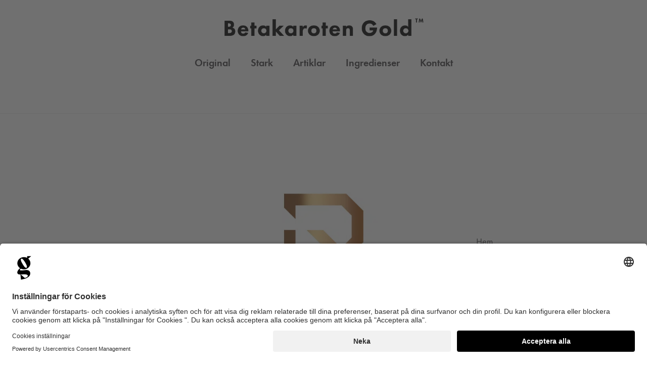

--- FILE ---
content_type: text/html; charset=UTF-8
request_url: https://betakarotengold.se/artiklar/category/uncategorized/
body_size: 13026
content:
<!DOCTYPE html>

<html lang="sv-SE">

<head>
  <meta charset="UTF-8">
  <meta name="viewport" content="width=device-width, initial-scale=1">
  <link rel="profile" href="http://gmpg.org/xfn/11">

  
  <script>
    (function(d) {
      var config = {
          kitId: 'ifu5hih',
          scriptTimeout: 3000,
          async: true
        },
        h = d.documentElement,
        t = setTimeout(function() {
          h.className = h.className.replace(/\bwf-loading\b/g, "") + " wf-inactive";
        }, config.scriptTimeout),
        tk = d.createElement("script"),
        f = false,
        s = d.getElementsByTagName("script")[0],
        a;
      h.className += " wf-loading";
      tk.src = 'https://use.typekit.net/' + config.kitId + '.js';
      tk.async = true;
      tk.onload = tk.onreadystatechange = function() {
        a = this.readyState;
        if (f || a && a != "complete" && a != "loaded") return;
        f = true;
        clearTimeout(t);
        try {
          Typekit.load(config)
        } catch (e) {}
      };
      s.parentNode.insertBefore(tk, s)
    })(document);
  </script>

  <!--
Snap Pixel Code -->
  <script type='text/javascript'>
    (function(e, t, n) {
      if (e.snaptr) return;
      var a = e.snaptr = function() {
        a.handleRequest ? a.handleRequest.apply(a, arguments) : a.queue.push(arguments)
      };
      a.queue = [];
      var s = 'script';
      r = t.createElement(s);
      r.async = !0;
      r.src = n;
      var u = t.getElementsByTagName(s)[0];
      u.parentNode.insertBefore(r, u);
    })(window, document, 'https://sc-static.net/scevent.min.js');
    snaptr('init', '477a616a-b3d2-49c2-8566-2cff7754f787');
    snaptr('track', 'PAGE_VIEW');

          </script> <!-- End Snap Pixel Code -->

  <!--script src="https://online.adservicemedia.dk/cgi-bin/Services/RoutedLastClick/js?cid=10219" type="text/javascript"></script-->

  
  <meta name='robots' content='index, follow, max-image-preview:large, max-snippet:-1, max-video-preview:-1' />

<!-- Google Tag Manager for WordPress by gtm4wp.com -->
<script data-cfasync="false" data-pagespeed-no-defer>
	var gtm4wp_datalayer_name = "dataLayer";
	var dataLayer = dataLayer || [];
</script>
<!-- End Google Tag Manager for WordPress by gtm4wp.com -->
	<!-- This site is optimized with the Yoast SEO plugin v26.7 - https://yoast.com/wordpress/plugins/seo/ -->
	<title>Uncategorized Archives - Betakaroten Gold</title>
	<link rel="canonical" href="https://betakarotengold.se/artiklar/category/uncategorized/" />
	<meta property="og:locale" content="sv_SE" />
	<meta property="og:type" content="article" />
	<meta property="og:title" content="Uncategorized Archives - Betakaroten Gold" />
	<meta property="og:url" content="https://betakarotengold.se/artiklar/category/uncategorized/" />
	<meta property="og:site_name" content="Betakaroten Gold" />
	<meta name="twitter:card" content="summary_large_image" />
	<script type="application/ld+json" class="yoast-schema-graph">{"@context":"https://schema.org","@graph":[{"@type":"CollectionPage","@id":"https://betakarotengold.se/artiklar/category/uncategorized/","url":"https://betakarotengold.se/artiklar/category/uncategorized/","name":"Uncategorized Archives - Betakaroten Gold","isPartOf":{"@id":"https://betakarotengold.se/#website"},"primaryImageOfPage":{"@id":"https://betakarotengold.se/artiklar/category/uncategorized/#primaryimage"},"image":{"@id":"https://betakarotengold.se/artiklar/category/uncategorized/#primaryimage"},"thumbnailUrl":"https://betakarotengold.se/wp-content/uploads/sites/15/2024/09/FEATURe2.jpg","breadcrumb":{"@id":"https://betakarotengold.se/artiklar/category/uncategorized/#breadcrumb"},"inLanguage":"sv-SE"},{"@type":"ImageObject","inLanguage":"sv-SE","@id":"https://betakarotengold.se/artiklar/category/uncategorized/#primaryimage","url":"https://betakarotengold.se/wp-content/uploads/sites/15/2024/09/FEATURe2.jpg","contentUrl":"https://betakarotengold.se/wp-content/uploads/sites/15/2024/09/FEATURe2.jpg","width":960,"height":672,"caption":"Detaljbild av hud"},{"@type":"BreadcrumbList","@id":"https://betakarotengold.se/artiklar/category/uncategorized/#breadcrumb","itemListElement":[{"@type":"ListItem","position":1,"name":"Home","item":"https://betakarotengold.se/"},{"@type":"ListItem","position":2,"name":"Uncategorized"}]},{"@type":"WebSite","@id":"https://betakarotengold.se/#website","url":"https://betakarotengold.se/","name":"Betakaroten Gold","description":"","publisher":{"@id":"https://betakarotengold.se/#organization"},"potentialAction":[{"@type":"SearchAction","target":{"@type":"EntryPoint","urlTemplate":"https://betakarotengold.se/?s={search_term_string}"},"query-input":{"@type":"PropertyValueSpecification","valueRequired":true,"valueName":"search_term_string"}}],"inLanguage":"sv-SE"},{"@type":"Organization","@id":"https://betakarotengold.se/#organization","name":"Betakaroten Gold","url":"https://betakarotengold.se/","logo":{"@type":"ImageObject","inLanguage":"sv-SE","@id":"https://betakarotengold.se/#/schema/logo/image/","url":"https://betakarotengold.se/wp-content/uploads/sites/15/2024/05/site-logo-betakaroten-gold.png","contentUrl":"https://betakarotengold.se/wp-content/uploads/sites/15/2024/05/site-logo-betakaroten-gold.png","width":500,"height":519,"caption":"Betakaroten Gold"},"image":{"@id":"https://betakarotengold.se/#/schema/logo/image/"}}]}</script>
	<!-- / Yoast SEO plugin. -->


<script type='application/javascript' id='pys-version-script'>console.log('PixelYourSite PRO version 12.3.6');</script>
<link rel='dns-prefetch' href='//betakarotengold.se' />
<link rel="alternate" type="application/rss+xml" title="Betakaroten Gold &raquo; Webbflöde" href="https://betakarotengold.se/feed/" />
<link rel="alternate" type="application/rss+xml" title="Betakaroten Gold &raquo; Kommentarsflöde" href="https://betakarotengold.se/comments/feed/" />
<link rel="alternate" type="application/rss+xml" title="Betakaroten Gold &raquo; Kategoriflöde för Uncategorized" href="https://betakarotengold.se/artiklar/category/uncategorized/feed/" />
<style id='wp-img-auto-sizes-contain-inline-css' type='text/css'>
img:is([sizes=auto i],[sizes^="auto," i]){contain-intrinsic-size:3000px 1500px}
/*# sourceURL=wp-img-auto-sizes-contain-inline-css */
</style>
<link rel="stylesheet" href="https://betakarotengold.se/?w3tc_minify=cc6ba.css" media="all" />

<style id='classic-theme-styles-inline-css' type='text/css'>
/*! This file is auto-generated */
.wp-block-button__link{color:#fff;background-color:#32373c;border-radius:9999px;box-shadow:none;text-decoration:none;padding:calc(.667em + 2px) calc(1.333em + 2px);font-size:1.125em}.wp-block-file__button{background:#32373c;color:#fff;text-decoration:none}
/*# sourceURL=/wp-includes/css/classic-themes.min.css */
</style>
<script type="text/javascript" id="jquery-core-js-extra">
/* <![CDATA[ */
var pysTikTokRest = {"restApiUrl":"https://betakarotengold.se/wp-json/pys-tiktok/v1/event","debug":"1"};
var pysFacebookRest = {"restApiUrl":"https://betakarotengold.se/wp-json/pys-facebook/v1/event","debug":"1"};
//# sourceURL=jquery-core-js-extra
/* ]]> */
</script>
<script src="https://betakarotengold.se/?w3tc_minify=fd7aa.js"></script>






<script type="text/javascript" id="pys-js-extra">
/* <![CDATA[ */
var pysOptions = {"staticEvents":{"facebook":{"init_event":[{"delay":0,"type":"static","ajaxFire":false,"name":"PageView","eventID":"260e4aa7-384c-4d38-b61a-ba1bb9e6b172","pixelIds":["529102452857644"],"params":{"page_title":"Uncategorized","post_type":"category","post_id":1,"plugin":"PixelYourSite","event_url":"betakarotengold.se/artiklar/category/uncategorized/","user_role":"guest"},"e_id":"init_event","ids":[],"hasTimeWindow":false,"timeWindow":0,"woo_order":"","edd_order":""}]}},"dynamicEvents":[],"triggerEvents":[],"triggerEventTypes":[],"tiktok":{"pixelIds":["CO20OIBC77U2472OV8RG"],"serverApiEnabled":true,"advanced_matching":{"external_id":"863483ce14233b94f59b7501ef67be306e98815c7096942757a63899fed4fd86"}},"facebook":{"pixelIds":["529102452857644"],"advancedMatchingEnabled":true,"advancedMatching":{"external_id":"863483ce14233b94f59b7501ef67be306e98815c7096942757a63899fed4fd86"},"removeMetadata":false,"wooVariableAsSimple":false,"serverApiEnabled":true,"wooCRSendFromServer":false,"send_external_id":true,"enabled_medical":false,"do_not_track_medical_param":["event_url","post_title","page_title","landing_page","content_name","categories","category_name","tags"],"meta_ldu":false},"debug":"","siteUrl":"https://betakarotengold.se","ajaxUrl":"https://betakarotengold.se/wp-admin/admin-ajax.php","ajax_event":"cf05a87311","trackUTMs":"1","trackTrafficSource":"1","user_id":"0","enable_lading_page_param":"1","cookie_duration":"7","enable_event_day_param":"1","enable_event_month_param":"1","enable_event_time_param":"1","enable_remove_target_url_param":"1","enable_remove_download_url_param":"1","visit_data_model":"first_visit","last_visit_duration":"60","enable_auto_save_advance_matching":"1","enable_success_send_form":"","enable_automatic_events":"","enable_event_video":"1","ajaxForServerEvent":"1","ajaxForServerStaticEvent":"1","useSendBeacon":"1","send_external_id":"1","external_id_expire":"180","track_cookie_for_subdomains":"1","google_consent_mode":"1","data_persistency":"keep_data","advance_matching_form":{"enable_advance_matching_forms":true,"advance_matching_fn_names":["","first_name","first-name","first name","name"],"advance_matching_ln_names":["","last_name","last-name","last name"],"advance_matching_tel_names":["","phone","tel"],"advance_matching_em_names":[]},"advance_matching_url":{"enable_advance_matching_url":true,"advance_matching_fn_names":[],"advance_matching_ln_names":[],"advance_matching_tel_names":[],"advance_matching_em_names":[]},"track_dynamic_fields":[],"gdpr":{"ajax_enabled":false,"all_disabled_by_api":false,"facebook_disabled_by_api":false,"tiktok_disabled_by_api":false,"analytics_disabled_by_api":false,"google_ads_disabled_by_api":false,"pinterest_disabled_by_api":false,"bing_disabled_by_api":false,"reddit_disabled_by_api":false,"externalID_disabled_by_api":false,"facebook_prior_consent_enabled":true,"tiktok_prior_consent_enabled":true,"analytics_prior_consent_enabled":true,"google_ads_prior_consent_enabled":true,"pinterest_prior_consent_enabled":true,"bing_prior_consent_enabled":true,"cookiebot_integration_enabled":false,"cookiebot_facebook_consent_category":"marketing","cookiebot_tiktok_consent_category":"marketing","cookiebot_analytics_consent_category":"statistics","cookiebot_google_ads_consent_category":"marketing","cookiebot_pinterest_consent_category":"marketing","cookiebot_bing_consent_category":"marketing","cookie_notice_integration_enabled":false,"cookie_law_info_integration_enabled":false,"real_cookie_banner_integration_enabled":false,"consent_magic_integration_enabled":false,"analytics_storage":{"enabled":true,"value":"granted","filter":false},"ad_storage":{"enabled":true,"value":"granted","filter":false},"ad_user_data":{"enabled":true,"value":"granted","filter":false},"ad_personalization":{"enabled":true,"value":"granted","filter":false}},"cookie":{"disabled_all_cookie":false,"disabled_start_session_cookie":false,"disabled_advanced_form_data_cookie":false,"disabled_landing_page_cookie":false,"disabled_first_visit_cookie":false,"disabled_trafficsource_cookie":false,"disabled_utmTerms_cookie":false,"disabled_utmId_cookie":false,"disabled_google_alternative_id":false},"tracking_analytics":{"TrafficSource":"","TrafficLanding":"https://betakarotengold.se/artiklar/category/uncategorized/","TrafficUtms":[],"TrafficUtmsId":[],"userDataEnable":true,"userData":{"emails":[],"phones":[],"addresses":[]},"use_encoding_provided_data":true,"use_multiple_provided_data":true},"GATags":{"ga_datalayer_type":"default","ga_datalayer_name":"dataLayerPYS","gclid_alternative_enabled":false,"gclid_alternative_param":""},"automatic":{"enable_youtube":true,"enable_vimeo":true,"enable_video":true},"woo":{"enabled":false},"edd":{"enabled":false},"cache_bypass":"1768740391"};
//# sourceURL=pys-js-extra
/* ]]> */
</script>
<script src="https://betakarotengold.se/?w3tc_minify=be69b.js"></script>

<style>
    html {
      touch-action: manipulation;
    }
  </style>
<!-- Google Tag Manager for WordPress by gtm4wp.com -->
<!-- GTM Container placement set to automatic -->
<script data-cfasync="false" data-pagespeed-no-defer>
	var dataLayer_content = {"pagePostType":"post","pagePostType2":"category-post","pageCategory":["uncategorized"]};
	dataLayer.push( dataLayer_content );
</script>
<script data-cfasync="false" data-pagespeed-no-defer>
(function(w,d,s,l,i){w[l]=w[l]||[];w[l].push({'gtm.start':
new Date().getTime(),event:'gtm.js'});var f=d.getElementsByTagName(s)[0],
j=d.createElement(s),dl=l!='dataLayer'?'&l='+l:'';j.async=true;j.src=
'//www.googletagmanager.com/gtm.js?id='+i+dl;f.parentNode.insertBefore(j,f);
})(window,document,'script','dataLayer','GTM-T8FLCXJ8');
</script>
<!-- End Google Tag Manager for WordPress by gtm4wp.com --><link rel="icon" href="https://betakarotengold.se/wp-content/uploads/sites/15/2024/05/cropped-favico-2-32x32.png" sizes="32x32" />
<link rel="icon" href="https://betakarotengold.se/wp-content/uploads/sites/15/2024/05/cropped-favico-2-192x192.png" sizes="192x192" />
<link rel="apple-touch-icon" href="https://betakarotengold.se/wp-content/uploads/sites/15/2024/05/cropped-favico-2-180x180.png" />
<meta name="msapplication-TileImage" content="https://betakarotengold.se/wp-content/uploads/sites/15/2024/05/cropped-favico-2-270x270.png" />

  <link rel="stylesheet" href="https://betakarotengold.se/?w3tc_minify=56eec.css" media="all" />


  <!-- Hotjar Tracking Code for betakarotengold.se 160424-->
<script>
    (function(h,o,t,j,a,r){
        h.hj=h.hj||function(){(h.hj.q=h.hj.q||[]).push(arguments)};
        h._hjSettings={hjid:4945951,hjsv:6};
        a=o.getElementsByTagName('head')[0];
        r=o.createElement('script');r.async=1;
        r.src=t+h._hjSettings.hjid+j+h._hjSettings.hjsv;
        a.appendChild(r);
    })(window,document,'https://static.hotjar.com/c/hotjar-','.js?sv=');
</script>



<!-- bg.se Text -->
<meta name="google-site-verification" content="SjCloqfBMj87z7AnQ1WHU0RG09LzzaCCLU1CDrjNOwU" />


<!-- Usersentrics -->
<script id="usercentrics-cmp" src="https://app.usercentrics.eu/browser-ui/latest/loader.js" data-settings-id="y7ziDzF-clbn0q" async></script>


<!-- Google tag (gtag.js) --> 
<script async src="https://www.googletagmanager.com/gtag/js?id=G-EYWR2FPKBC"></script> <script>   window.dataLayer = window.dataLayer || [];   function gtag(){dataLayer.push(arguments);}   gtag('js', new Date());   gtag('config', 'G-EYWR2FPKBC'); </script>





      <style>
       .form-tabs { display: none !important; }
<meta name="viewport" content="width=device-width, initial-scale=1">    </style>
  
  <style>
    @media screen and (max-width: 47.9375em) {
      html {
        font-size: 75%;
      }
    }

    header>.full {
      padding-left: 20px !important;
      padding-right: 20px !important;
    }

    @media screen and (min-width: 1200px) {
      header.has-desktop-menu {
        padding-bottom: 0px;
      }
    }

    .slick-slider .slick-slide img {
      border-radius: 0;
    }

    [class*='short-text'] {
      padding: 0;
      margin: 5rem 1.875rem;
    }

    .desktop-menu {
      font-size: 18px;
      margin-top: 20px;
      padding-top: 20px;
      padding-bottom: 20px;
      display: block;
      /* border-bottom: 2px solid #eee; */
    }

    .desktop-menu ul {
      display: grid;
      grid-auto-flow: column;
      justify-content: center;
      column-gap: 40px;

    }

    .desktop-menu ul li a {
      font-weight: 600;
      font-size: 20px;
      text-decoration: none;
    }

    .desktop-menu ul li a:hover {
      text-decoration: underline;
    }

    .articles article .lead-wrapper h2 {
      font-size: 1.5rem !important;
    }

    .order-form .form-wrapper .form label.container+p {
      font-size: 1.1rem !important;
      line-height: 1.3 !important;
    }

    section.hero-v2 h1 {
      font-size: 2.5rem !important;
      max-width: none !important;
    }

    body>section:not(.order-form) {
      animation: fade-in .5s .5s ease-in-out forwards;
      opacity: 0;
    }

    .testimonials ul li p,
    .ingredients ul li>div div,
    section.icons ul li h3 {
      font-size: 1.1rem;
    }

    .order-form .form-wrapper .form .btn,
    .order-form .form-wrapper .form input {
      font-size: 1.5rem !important;
      padding-top: 1.5rem !important;
      padding-bottom: 1.5rem !important;
    }

    @media screen and (max-width: 47.9375em) {
      .ingredients ul li>div .text {
        width: 70%;
      }
    }

    @keyframes fade-in {
      0% {
        opacity: 0;
      }

      100% {
        opacity: 1;
      }
    }
  </style>
  

  <!-- <link rel="preconnect" href="https://fonts.googleapis.com">
    <link rel="preconnect" href="https://fonts.gstatic.com" crossorigin>
    <link href="https://fonts.googleapis.com/css2?family=Poppins:ital,wght@0,100;0,200;0,300;0,400;0,500;0,600;0,700;0,800;0,900;1,100;1,200;1,300;1,400;1,500;1,600;1,700;1,800;1,900&display=swap" rel="stylesheet">

    <style>
      body,
      h1,
      h2,
      h3,
      h4,
      h5,
      h6,
      p,
      li {
        font-family: 'Poppins', sans-serif;
      }

      h1,
      h2 {
        font-weight: 600;
      }

      body p.disclaimer {
        font-size: 15px !important;
      }

      @media (max-width: 768px) {
        body p.disclaimer {
          font-size: 13px !important;
        }
      }
    </style> -->

  <link href="https://fonts.googleapis.com/css?family=Montserrat:700&display=swap" rel="stylesheet">



  <meta name="facebook-domain-verification" content="ubt4tyyg63uiarx18dccncp1kfgqr8" />

  
  <style>
      </style>

<style id='global-styles-inline-css' type='text/css'>
:root{--wp--preset--aspect-ratio--square: 1;--wp--preset--aspect-ratio--4-3: 4/3;--wp--preset--aspect-ratio--3-4: 3/4;--wp--preset--aspect-ratio--3-2: 3/2;--wp--preset--aspect-ratio--2-3: 2/3;--wp--preset--aspect-ratio--16-9: 16/9;--wp--preset--aspect-ratio--9-16: 9/16;--wp--preset--color--black: #000000;--wp--preset--color--cyan-bluish-gray: #abb8c3;--wp--preset--color--white: #ffffff;--wp--preset--color--pale-pink: #f78da7;--wp--preset--color--vivid-red: #cf2e2e;--wp--preset--color--luminous-vivid-orange: #ff6900;--wp--preset--color--luminous-vivid-amber: #fcb900;--wp--preset--color--light-green-cyan: #7bdcb5;--wp--preset--color--vivid-green-cyan: #00d084;--wp--preset--color--pale-cyan-blue: #8ed1fc;--wp--preset--color--vivid-cyan-blue: #0693e3;--wp--preset--color--vivid-purple: #9b51e0;--wp--preset--gradient--vivid-cyan-blue-to-vivid-purple: linear-gradient(135deg,rgb(6,147,227) 0%,rgb(155,81,224) 100%);--wp--preset--gradient--light-green-cyan-to-vivid-green-cyan: linear-gradient(135deg,rgb(122,220,180) 0%,rgb(0,208,130) 100%);--wp--preset--gradient--luminous-vivid-amber-to-luminous-vivid-orange: linear-gradient(135deg,rgb(252,185,0) 0%,rgb(255,105,0) 100%);--wp--preset--gradient--luminous-vivid-orange-to-vivid-red: linear-gradient(135deg,rgb(255,105,0) 0%,rgb(207,46,46) 100%);--wp--preset--gradient--very-light-gray-to-cyan-bluish-gray: linear-gradient(135deg,rgb(238,238,238) 0%,rgb(169,184,195) 100%);--wp--preset--gradient--cool-to-warm-spectrum: linear-gradient(135deg,rgb(74,234,220) 0%,rgb(151,120,209) 20%,rgb(207,42,186) 40%,rgb(238,44,130) 60%,rgb(251,105,98) 80%,rgb(254,248,76) 100%);--wp--preset--gradient--blush-light-purple: linear-gradient(135deg,rgb(255,206,236) 0%,rgb(152,150,240) 100%);--wp--preset--gradient--blush-bordeaux: linear-gradient(135deg,rgb(254,205,165) 0%,rgb(254,45,45) 50%,rgb(107,0,62) 100%);--wp--preset--gradient--luminous-dusk: linear-gradient(135deg,rgb(255,203,112) 0%,rgb(199,81,192) 50%,rgb(65,88,208) 100%);--wp--preset--gradient--pale-ocean: linear-gradient(135deg,rgb(255,245,203) 0%,rgb(182,227,212) 50%,rgb(51,167,181) 100%);--wp--preset--gradient--electric-grass: linear-gradient(135deg,rgb(202,248,128) 0%,rgb(113,206,126) 100%);--wp--preset--gradient--midnight: linear-gradient(135deg,rgb(2,3,129) 0%,rgb(40,116,252) 100%);--wp--preset--font-size--small: 13px;--wp--preset--font-size--medium: 20px;--wp--preset--font-size--large: 36px;--wp--preset--font-size--x-large: 42px;--wp--preset--spacing--20: 0.44rem;--wp--preset--spacing--30: 0.67rem;--wp--preset--spacing--40: 1rem;--wp--preset--spacing--50: 1.5rem;--wp--preset--spacing--60: 2.25rem;--wp--preset--spacing--70: 3.38rem;--wp--preset--spacing--80: 5.06rem;--wp--preset--shadow--natural: 6px 6px 9px rgba(0, 0, 0, 0.2);--wp--preset--shadow--deep: 12px 12px 50px rgba(0, 0, 0, 0.4);--wp--preset--shadow--sharp: 6px 6px 0px rgba(0, 0, 0, 0.2);--wp--preset--shadow--outlined: 6px 6px 0px -3px rgb(255, 255, 255), 6px 6px rgb(0, 0, 0);--wp--preset--shadow--crisp: 6px 6px 0px rgb(0, 0, 0);}:where(.is-layout-flex){gap: 0.5em;}:where(.is-layout-grid){gap: 0.5em;}body .is-layout-flex{display: flex;}.is-layout-flex{flex-wrap: wrap;align-items: center;}.is-layout-flex > :is(*, div){margin: 0;}body .is-layout-grid{display: grid;}.is-layout-grid > :is(*, div){margin: 0;}:where(.wp-block-columns.is-layout-flex){gap: 2em;}:where(.wp-block-columns.is-layout-grid){gap: 2em;}:where(.wp-block-post-template.is-layout-flex){gap: 1.25em;}:where(.wp-block-post-template.is-layout-grid){gap: 1.25em;}.has-black-color{color: var(--wp--preset--color--black) !important;}.has-cyan-bluish-gray-color{color: var(--wp--preset--color--cyan-bluish-gray) !important;}.has-white-color{color: var(--wp--preset--color--white) !important;}.has-pale-pink-color{color: var(--wp--preset--color--pale-pink) !important;}.has-vivid-red-color{color: var(--wp--preset--color--vivid-red) !important;}.has-luminous-vivid-orange-color{color: var(--wp--preset--color--luminous-vivid-orange) !important;}.has-luminous-vivid-amber-color{color: var(--wp--preset--color--luminous-vivid-amber) !important;}.has-light-green-cyan-color{color: var(--wp--preset--color--light-green-cyan) !important;}.has-vivid-green-cyan-color{color: var(--wp--preset--color--vivid-green-cyan) !important;}.has-pale-cyan-blue-color{color: var(--wp--preset--color--pale-cyan-blue) !important;}.has-vivid-cyan-blue-color{color: var(--wp--preset--color--vivid-cyan-blue) !important;}.has-vivid-purple-color{color: var(--wp--preset--color--vivid-purple) !important;}.has-black-background-color{background-color: var(--wp--preset--color--black) !important;}.has-cyan-bluish-gray-background-color{background-color: var(--wp--preset--color--cyan-bluish-gray) !important;}.has-white-background-color{background-color: var(--wp--preset--color--white) !important;}.has-pale-pink-background-color{background-color: var(--wp--preset--color--pale-pink) !important;}.has-vivid-red-background-color{background-color: var(--wp--preset--color--vivid-red) !important;}.has-luminous-vivid-orange-background-color{background-color: var(--wp--preset--color--luminous-vivid-orange) !important;}.has-luminous-vivid-amber-background-color{background-color: var(--wp--preset--color--luminous-vivid-amber) !important;}.has-light-green-cyan-background-color{background-color: var(--wp--preset--color--light-green-cyan) !important;}.has-vivid-green-cyan-background-color{background-color: var(--wp--preset--color--vivid-green-cyan) !important;}.has-pale-cyan-blue-background-color{background-color: var(--wp--preset--color--pale-cyan-blue) !important;}.has-vivid-cyan-blue-background-color{background-color: var(--wp--preset--color--vivid-cyan-blue) !important;}.has-vivid-purple-background-color{background-color: var(--wp--preset--color--vivid-purple) !important;}.has-black-border-color{border-color: var(--wp--preset--color--black) !important;}.has-cyan-bluish-gray-border-color{border-color: var(--wp--preset--color--cyan-bluish-gray) !important;}.has-white-border-color{border-color: var(--wp--preset--color--white) !important;}.has-pale-pink-border-color{border-color: var(--wp--preset--color--pale-pink) !important;}.has-vivid-red-border-color{border-color: var(--wp--preset--color--vivid-red) !important;}.has-luminous-vivid-orange-border-color{border-color: var(--wp--preset--color--luminous-vivid-orange) !important;}.has-luminous-vivid-amber-border-color{border-color: var(--wp--preset--color--luminous-vivid-amber) !important;}.has-light-green-cyan-border-color{border-color: var(--wp--preset--color--light-green-cyan) !important;}.has-vivid-green-cyan-border-color{border-color: var(--wp--preset--color--vivid-green-cyan) !important;}.has-pale-cyan-blue-border-color{border-color: var(--wp--preset--color--pale-cyan-blue) !important;}.has-vivid-cyan-blue-border-color{border-color: var(--wp--preset--color--vivid-cyan-blue) !important;}.has-vivid-purple-border-color{border-color: var(--wp--preset--color--vivid-purple) !important;}.has-vivid-cyan-blue-to-vivid-purple-gradient-background{background: var(--wp--preset--gradient--vivid-cyan-blue-to-vivid-purple) !important;}.has-light-green-cyan-to-vivid-green-cyan-gradient-background{background: var(--wp--preset--gradient--light-green-cyan-to-vivid-green-cyan) !important;}.has-luminous-vivid-amber-to-luminous-vivid-orange-gradient-background{background: var(--wp--preset--gradient--luminous-vivid-amber-to-luminous-vivid-orange) !important;}.has-luminous-vivid-orange-to-vivid-red-gradient-background{background: var(--wp--preset--gradient--luminous-vivid-orange-to-vivid-red) !important;}.has-very-light-gray-to-cyan-bluish-gray-gradient-background{background: var(--wp--preset--gradient--very-light-gray-to-cyan-bluish-gray) !important;}.has-cool-to-warm-spectrum-gradient-background{background: var(--wp--preset--gradient--cool-to-warm-spectrum) !important;}.has-blush-light-purple-gradient-background{background: var(--wp--preset--gradient--blush-light-purple) !important;}.has-blush-bordeaux-gradient-background{background: var(--wp--preset--gradient--blush-bordeaux) !important;}.has-luminous-dusk-gradient-background{background: var(--wp--preset--gradient--luminous-dusk) !important;}.has-pale-ocean-gradient-background{background: var(--wp--preset--gradient--pale-ocean) !important;}.has-electric-grass-gradient-background{background: var(--wp--preset--gradient--electric-grass) !important;}.has-midnight-gradient-background{background: var(--wp--preset--gradient--midnight) !important;}.has-small-font-size{font-size: var(--wp--preset--font-size--small) !important;}.has-medium-font-size{font-size: var(--wp--preset--font-size--medium) !important;}.has-large-font-size{font-size: var(--wp--preset--font-size--large) !important;}.has-x-large-font-size{font-size: var(--wp--preset--font-size--x-large) !important;}
/*# sourceURL=global-styles-inline-css */
</style>
</head>

<body class="archive category category-uncategorized category-1 wp-custom-logo wp-theme-Kodeks-WP-theme site15" id="top">

  
      <header class="has-desktop-menu" >
      <div class="grid-container">
        <div class="small-12 grid-x align-center align-middle">

          <a href="#" class="menu-toggle grid-y align-justify hide-for-large">
            <span></span>
            <span></span>
            <span></span>
          </a>

          <div>

            
            <a href="https://betakarotengold.se">
              <h1><img width="1242" height="120" src="https://betakarotengold.se/wp-content/uploads/sites/15/2023/08/logo_Betakaroten-GoldTM@3x-11.png" class="attachment-full size-full" alt="" decoding="async" fetchpriority="high" srcset="https://betakarotengold.se/wp-content/uploads/sites/15/2023/08/logo_Betakaroten-GoldTM@3x-11.png 1242w, https://betakarotengold.se/wp-content/uploads/sites/15/2023/08/logo_Betakaroten-GoldTM@3x-11-300x29.png 300w, https://betakarotengold.se/wp-content/uploads/sites/15/2023/08/logo_Betakaroten-GoldTM@3x-11-1024x99.png 1024w, https://betakarotengold.se/wp-content/uploads/sites/15/2023/08/logo_Betakaroten-GoldTM@3x-11-768x74.png 768w" sizes="(max-width: 1242px) 100vw, 1242px" /></h1>
            </a>
                        <span style="padding-bottom: 10px;" class="devtext show-for-small-only ">&nbsp;<span>

          </div>

          <span class="devtext hide-for-small-only">&nbsp;</span>

        </div>
      </div>

      <div class="menu-wrapper hide-for-large">

        <div class="close">
          <span></span>
          <span></span>
        </div>
        <div class="menu-desktop-menu-container"><ul id="menu-desktop-menu" class="menu"><li id="menu-item-169" class="menu-item menu-item-type-custom menu-item-object-custom menu-item-169"><a href="https://betakarotengold.se/betakaroten-gold/">Original</a></li>
<li id="menu-item-170" class="menu-item menu-item-type-custom menu-item-object-custom menu-item-170"><a href="https://betakarotengold.se/betakaroten-gold-black-edition/">Stark</a></li>
<li id="menu-item-171" class="menu-item menu-item-type-custom menu-item-object-custom menu-item-171"><a href="https://betakarotengold.se/artiklar/">Artiklar</a></li>
<li id="menu-item-172" class="menu-item menu-item-type-custom menu-item-object-custom menu-item-172"><a href="https://betakarotengold.se/ingredienser/">Ingredienser</a></li>
<li id="menu-item-173" class="menu-item menu-item-type-custom menu-item-object-custom menu-item-173"><a href="https://betakarotengold.se/kontakt/">Kontakt</a></li>
</ul></div>
      </div>

              <nav class="desktop-menu hide-for-medium-only hide-for-small-only">
          <div class="menu-desktop-menu-container"><ul id="menu-desktop-menu-1" class="menu"><li class="menu-item menu-item-type-custom menu-item-object-custom menu-item-169"><a href="https://betakarotengold.se/betakaroten-gold/">Original</a></li>
<li class="menu-item menu-item-type-custom menu-item-object-custom menu-item-170"><a href="https://betakarotengold.se/betakaroten-gold-black-edition/">Stark</a></li>
<li class="menu-item menu-item-type-custom menu-item-object-custom menu-item-171"><a href="https://betakarotengold.se/artiklar/">Artiklar</a></li>
<li class="menu-item menu-item-type-custom menu-item-object-custom menu-item-172"><a href="https://betakarotengold.se/ingredienser/">Ingredienser</a></li>
<li class="menu-item menu-item-type-custom menu-item-object-custom menu-item-173"><a href="https://betakarotengold.se/kontakt/">Kontakt</a></li>
</ul></div>        </nav>
          </header>



  




  <footer style="background-color:#ffffff;">

    <div class="grid-container">

      <div class="grid-x grid-margin-x small-up-1 medium-up-3 large-up-3 align-middle">


        <div class="cell some">

                      <style>
              @media (max-width: 767px) {
                .some {
                  border-bottom: 1px solid #ffffff !important;
                }
              }
            </style>
          
          <div class="grid-x align-middle align-center">
            <a href="https://www.facebook.com/betakarotengold/" rel="noopener noreferrer" target="_blank" class="facebook grid-x align-middle align-center"><i></i></a>            <a href="https://www.instagram.com/betakarotengold" rel="noopener noreferrer" target="_blank" class="instagram grid-x align-middle align-center"><i></i></a>            <a href="https://www.tiktok.com/@betakarotengold" rel="noopener noreferrer" target="_blank" class="tiktok grid-x align-middle align-center"><i></i></a>                      </div>

        </div>



        <div class="cell logo">
          <div>
            <picture class="attachment-full size-full" decoding="async" loading="lazy">
<source type="image/webp" srcset="https://betakarotengold.se/wp-content/uploads/sites/15/2024/05/site-logo-betakaroten-gold.png.webp 500w, https://betakarotengold.se/wp-content/uploads/sites/15/2024/05/site-logo-betakaroten-gold-289x300.png.webp 289w" sizes="auto, (max-width: 500px) 100vw, 500px"/>
<img width="500" height="519" src="https://betakarotengold.se/wp-content/uploads/sites/15/2024/05/site-logo-betakaroten-gold.png" alt="Betakaroten Gold logo" decoding="async" loading="lazy" srcset="https://betakarotengold.se/wp-content/uploads/sites/15/2024/05/site-logo-betakaroten-gold.png 500w, https://betakarotengold.se/wp-content/uploads/sites/15/2024/05/site-logo-betakaroten-gold-289x300.png 289w" sizes="auto, (max-width: 500px) 100vw, 500px"/>
</picture>
          </div>
          <div class="logotext">
            <br>©2026 Copyright Good For Me AS <br>Org.nr: 999 572 545<a href="#">Privacy Settings</a>
          </div>

        </div>

        <div class="cell">

          <div class="menu-menu-se-container"><ul id="menu-menu-se" class="menu"><li id="menu-item-104" class="menu-item menu-item-type-custom menu-item-object-custom menu-item-home menu-item-104"><a href="https://betakarotengold.se">Hem</a></li>
<li id="menu-item-152" class="menu-item menu-item-type-post_type menu-item-object-page menu-item-152"><a href="https://betakarotengold.se/betakaroten-gold/">Original</a></li>
<li id="menu-item-153" class="menu-item menu-item-type-post_type menu-item-object-page menu-item-153"><a href="https://betakarotengold.se/betakaroten-gold-black-edition/">Stark</a></li>
<li id="menu-item-105" class="menu-item menu-item-type-post_type menu-item-object-page menu-item-105"><a href="https://betakarotengold.se/artiklar/">Artiklar</a></li>
<li id="menu-item-106" class="menu-item menu-item-type-post_type menu-item-object-page menu-item-106"><a href="https://betakarotengold.se/ingredienser/">Ingredienser</a></li>
<li id="menu-item-107" class="menu-item menu-item-type-post_type menu-item-object-page menu-item-107"><a href="https://betakarotengold.se/kopvillkor/">Köpvillkor</a></li>
<li id="menu-item-108" class="menu-item menu-item-type-post_type menu-item-object-page menu-item-privacy-policy menu-item-108"><a rel="privacy-policy" href="https://betakarotengold.se/integritetspolicy/">Integritetspolicy</a></li>
<li id="menu-item-109" class="menu-item menu-item-type-post_type menu-item-object-page menu-item-109"><a href="https://betakarotengold.se/kontakt/">Kontakt</a></li>
</ul></div>
        </div>


      </div>

    </div>
    <!-- 
    <p class="copyright">©2020 Copyright Good For Me AS<br/><span><a class="privacy-policy-link" href="https://betakarotengold.se/integritetspolicy/" rel="privacy-policy">Integritetspolicy</a></span></p> -->


  </footer>

<script type="speculationrules">
{"prefetch":[{"source":"document","where":{"and":[{"href_matches":"/*"},{"not":{"href_matches":["/wp-*.php","/wp-admin/*","/wp-content/uploads/sites/15/*","/wp-content/*","/wp-content/plugins/*","/wp-content/themes/Kodeks-WP-theme/*","/*\\?(.+)"]}},{"not":{"selector_matches":"a[rel~=\"nofollow\"]"}},{"not":{"selector_matches":".no-prefetch, .no-prefetch a"}}]},"eagerness":"conservative"}]}
</script>
<noscript><img height="1" width="1" style="display: none;" src="https://www.facebook.com/tr?id=529102452857644&ev=PageView&noscript=1&eid=529102452857644260e4aa7-384c-4d38-b61a-ba1bb9e6b172&cd%5Bpage_title%5D=Uncategorized&cd%5Bpost_type%5D=category&cd%5Bpost_id%5D=1&cd%5Bplugin%5D=PixelYourSite&cd%5Bevent_url%5D=betakarotengold.se%2Fartiklar%2Fcategory%2Funcategorized%2F&cd%5Buser_role%5D=guest" alt=""></noscript>

<script>
  let section_tabs = document.querySelectorAll('.section-tabs')
  let sections = document.querySelectorAll('.section-tabs ~ section')

  section_tabs.forEach(tab => {
    let container = tab.querySelector('.sections')
    let index = Array.prototype.indexOf.call(sections, tab) + 1
    let count = 0
    let btnCount = 0
    let btns = tab.querySelectorAll('button')
    let amountSections = -1
    let sectionArr = []

    btns.forEach(btn => {
      amountSections += parseInt(btn.getAttribute('data-amount'))
    })

    // Move all sections to the container
    for (let i = index; i <= amountSections; i++) {
      count++
      const element = sections[i]

      container.appendChild(element)
      sectionArr.push(element)
    }

    btns.forEach((btn, i) => {
      btnCount++
      const btnIndex = i + 1
      let added = 0

      if (btnCount == 1) {
        btn.classList.add('active')
      }

      let sectionsAmount = parseInt(btn.getAttribute('data-amount'))

      // Set data-tab to the corresponding btn
      for (let i = 0; i < sectionsAmount; i++) {
        container.querySelectorAll('section:not([data-tab]').forEach((section, i) => {
          if (added < sectionsAmount) {
            added++
            section.setAttribute('data-tab', btnIndex)
          }
        })
      }

      btn.addEventListener('click', ev => {
        sections.forEach(section => section.classList.remove('active'))
        btns.forEach(b => b.classList.remove('active'))
        btn.classList.add('active')

        sectionArr.forEach(section => {
          if (section.getAttribute('data-tab') == btnIndex) {
            section.classList.add('active')
          }
        })

      })
    })

    // add active class to first tab sections
    container.querySelectorAll('section').forEach((section, i) => {
      if (section.getAttribute('data-tab') == 1) {
        section.classList.add('active')
      }
    })
  })
</script>

<style>
  footer .some a.tiktok i::before {
    content: '';
    background: url('data:image/svg+xml;utf8,<svg version="1.1" xmlns="http://www.w3.org/2000/svg" width="32" height="32" viewBox="0 0 32 32"><path fill="%23000" d="M16.707 0.027c1.747-0.027 3.48-0.013 5.213-0.027 0.107 2.040 0.84 4.12 2.333 5.56 1.493 1.48 3.6 2.16 5.653 2.387v5.373c-1.92-0.067-3.853-0.467-5.6-1.293-0.76-0.347-1.467-0.787-2.16-1.24-0.013 3.893 0.013 7.787-0.027 11.667-0.107 1.867-0.72 3.72-1.8 5.253-1.747 2.56-4.773 4.227-7.88 4.28-1.907 0.107-3.813-0.413-5.44-1.373-2.693-1.587-4.587-4.493-4.867-7.613-0.027-0.667-0.040-1.333-0.013-1.987 0.24-2.533 1.493-4.96 3.44-6.613 2.213-1.92 5.307-2.84 8.2-2.293 0.027 1.973-0.053 3.947-0.053 5.92-1.32-0.427-2.867-0.307-4.027 0.493-0.84 0.547-1.48 1.387-1.813 2.333-0.28 0.68-0.2 1.427-0.187 2.147 0.32 2.187 2.427 4.027 4.667 3.827 1.493-0.013 2.92-0.88 3.693-2.147 0.253-0.44 0.533-0.893 0.547-1.413 0.133-2.387 0.080-4.76 0.093-7.147 0.013-5.373-0.013-10.733 0.027-16.093z"></path></svg>');
    width: 40px;
    display: inline-block;
    height: 40px;
    background-size: cover;
    background-repeat: no-repeat;
  }

  footer .some a.facebook i::before {
    content: '';
    background: url('data:image/svg+xml;utf8,<svg version="1.1" xmlns="http://www.w3.org/2000/svg" width="32" height="32" viewBox="0 0 32 32"><path fill="%23000" d="M19 6h5v-6h-5c-3.86 0-7 3.14-7 7v3h-4v6h4v16h6v-16h5l1-6h-6v-3c0-0.542 0.458-1 1-1z"></path></svg>');
    width: 40px;
    display: inline-block;
    height: 40px;
    background-size: cover;
    background-repeat: no-repeat
  }

  footer .some a.instagram i::before {
    content: '';
    background: url('data:image/svg+xml;utf8,<svg version="1.1" xmlns="http://www.w3.org/2000/svg" width="24" height="24" viewBox="0 0 24 24"><path fill="%23000" d="M7 1c-0.811 0-1.587 0.161-2.295 0.455-0.735 0.304-1.395 0.75-1.948 1.302s-0.998 1.213-1.302 1.948c-0.294 0.708-0.455 1.484-0.455 2.295v10c0 0.811 0.161 1.587 0.455 2.295 0.304 0.735 0.75 1.395 1.303 1.948s1.213 0.998 1.948 1.303c0.707 0.293 1.483 0.454 2.294 0.454h10c0.811 0 1.587-0.161 2.295-0.455 0.735-0.304 1.395-0.75 1.948-1.303s0.998-1.213 1.303-1.948c0.293-0.707 0.454-1.483 0.454-2.294v-10c0-0.811-0.161-1.587-0.455-2.295-0.304-0.735-0.75-1.395-1.303-1.948s-1.213-0.998-1.948-1.303c-0.707-0.293-1.483-0.454-2.294-0.454zM7 3h10c0.544 0 1.060 0.108 1.529 0.303 0.489 0.202 0.929 0.5 1.299 0.869s0.667 0.81 0.869 1.299c0.195 0.469 0.303 0.985 0.303 1.529v10c0 0.544-0.108 1.060-0.303 1.529-0.202 0.489-0.5 0.929-0.869 1.299s-0.81 0.667-1.299 0.869c-0.469 0.195-0.985 0.303-1.529 0.303h-10c-0.544 0-1.060-0.108-1.529-0.303-0.489-0.202-0.929-0.5-1.299-0.869s-0.667-0.81-0.869-1.299c-0.195-0.469-0.303-0.985-0.303-1.529v-10c0-0.544 0.108-1.060 0.303-1.529 0.202-0.489 0.5-0.929 0.869-1.299s0.81-0.667 1.299-0.869c0.469-0.195 0.985-0.303 1.529-0.303zM16.989 11.223c-0.15-0.972-0.571-1.857-1.194-2.567-0.383-0.437-0.842-0.808-1.362-1.092-0.503-0.275-1.061-0.465-1.647-0.552-0.464-0.074-0.97-0.077-1.477-0.002-0.668 0.099-1.288 0.327-1.836 0.655-0.569 0.341-1.059 0.789-1.446 1.312s-0.674 1.123-0.835 1.766c-0.155 0.62-0.193 1.279-0.094 1.947s0.327 1.288 0.655 1.836c0.341 0.569 0.789 1.059 1.312 1.446s1.122 0.674 1.765 0.836c0.62 0.155 1.279 0.193 1.947 0.094s1.288-0.327 1.836-0.655c0.569-0.341 1.059-0.789 1.446-1.312s0.674-1.122 0.836-1.765c0.155-0.62 0.193-1.279 0.094-1.947zM15.011 11.517c0.060 0.404 0.037 0.798-0.056 1.168-0.096 0.385-0.268 0.744-0.502 1.059s-0.528 0.584-0.868 0.788c-0.327 0.196-0.698 0.333-1.101 0.393s-0.798 0.037-1.168-0.056c-0.385-0.096-0.744-0.268-1.059-0.502s-0.584-0.528-0.788-0.868c-0.196-0.327-0.333-0.698-0.393-1.101s-0.037-0.798 0.056-1.168c0.096-0.385 0.268-0.744 0.502-1.059s0.528-0.584 0.868-0.788c0.327-0.196 0.698-0.333 1.101-0.393 0.313-0.046 0.615-0.042 0.87-0.002 0.37 0.055 0.704 0.17 1.003 0.333 0.31 0.169 0.585 0.391 0.815 0.654 0.375 0.428 0.63 0.963 0.72 1.543zM18.5 6.5c0-0.552-0.448-1-1-1s-1 0.448-1 1 0.448 1 1 1 1-0.448 1-1z"></path></svg>');
    width: 40px;
    display: inline-block;
    height: 40px;
    background-size: cover;
    background-repeat: no-repeat
  }

  footer .some a.youtube i::before {
    content: '';
    background: url('data:image/svg+xml;utf8,<svg version="1.1" xmlns="http://www.w3.org/2000/svg" width="32" height="32" viewBox="0 0 32 32"><path fill="%23000" d="M31.681 9.6c0 0-0.313-2.206-1.275-3.175-1.219-1.275-2.581-1.281-3.206-1.356-4.475-0.325-11.194-0.325-11.194-0.325h-0.012c0 0-6.719 0-11.194 0.325-0.625 0.075-1.987 0.081-3.206 1.356-0.963 0.969-1.269 3.175-1.269 3.175s-0.319 2.588-0.319 5.181v2.425c0 2.587 0.319 5.181 0.319 5.181s0.313 2.206 1.269 3.175c1.219 1.275 2.819 1.231 3.531 1.369 2.563 0.244 10.881 0.319 10.881 0.319s6.725-0.012 11.2-0.331c0.625-0.075 1.988-0.081 3.206-1.356 0.962-0.969 1.275-3.175 1.275-3.175s0.319-2.587 0.319-5.181v-2.425c-0.006-2.588-0.325-5.181-0.325-5.181zM12.694 20.15v-8.994l8.644 4.513-8.644 4.481z"></path></svg>');
    width: 40px;
    display: inline-block;
    height: 40px;
    background-size: cover;
    background-repeat: no-repeat
  }

  footer .logo img {
    object-fit: contain;
  }
</style>

<script src="https://betakarotengold.se/?w3tc_minify=cd517.js"></script>



<!-- <script>
  document.addEventListener('DOMContentLoaded', e => {

    // Increase font sizes
    let fontSize;
    let fontSizePercentage;
    let fontSizeLarger;
    let lineHeight;
    let lineHeightPercentage;
    let lineHeightLarger;

    // If title includes "Hairluxious" and not on mobile
    if (document.title.includes("Hair") && window.innerWidth > 768) {

      document.querySelectorAll('p,li,span,h1,h2,h3,h4,h5,h6,a').forEach(el => {
        fontSize = parseInt(window.getComputedStyle(el).getPropertyValue('font-size'));
        if (fontSize) {

          fontSizePercentage = 10 * fontSize / 100;
          lineHeight = parseInt(window.getComputedStyle(el).getPropertyValue('line-height'));
          lineHeightPercentage = 10 * lineHeight / 100;
          fontSizeLarger = fontSize - fontSizePercentage + "px";
          lineHeightLarger = lineHeight - lineHeightPercentage + "px";


          el.style.fontSize = fontSizeLarger;
          el.style.lineHeight = lineHeightLarger;
        }
      });
    }
  })
</script> -->

<link rel="stylesheet" href="https://betakarotengold.se/?w3tc_minify=d6a80.css" media="all" />

</body>

</html>

--- FILE ---
content_type: text/css; charset=utf-8
request_url: https://betakarotengold.se/?w3tc_minify=56eec.css
body_size: 16684
content:

/*! normalize-scss | MIT/GPLv2 License | bit.ly/normalize-scss */
html{font-family:sans-serif;line-height:1.15;-ms-text-size-adjust:100%;-webkit-text-size-adjust:100%}body{margin:0}article,aside,footer,header,nav,section{display:block}h1{font-size:2em;margin:0.67em 0}figcaption,figure{display:block}figure{margin:1em
40px}hr{box-sizing:content-box;height:0;overflow:visible}main{display:block}pre{font-family:monospace,monospace;font-size:1em}a{background-color:transparent;-webkit-text-decoration-skip:objects}a:active,a:hover{outline-width:0}abbr[title]{border-bottom:none;text-decoration:underline;-webkit-text-decoration:underline dotted;text-decoration:underline dotted}b,strong{font-weight:inherit}b,strong{font-weight:bolder}code,kbd,samp{font-family:monospace,monospace;font-size:1em}dfn{font-style:italic}mark{background-color:#ff0;color:#000}small{font-size:80%}sub,sup{font-size:75%;line-height:0;position:relative;vertical-align:baseline}sub{bottom:-0.25em}sup{top:-0.5em}audio,video{display:inline-block}audio:not([controls]){display:none;height:0}img{border-style:none}svg:not(:root){overflow:hidden}button,input,optgroup,select,textarea{font-family:sans-serif;font-size:100%;line-height:1.15;margin:0}button{overflow:visible}button,select{text-transform:none}button,html [type="button"],[type="reset"],[type="submit"]{-webkit-appearance:button}button::-moz-focus-inner,[type="button"]::-moz-focus-inner,[type="reset"]::-moz-focus-inner,[type="submit"]::-moz-focus-inner{border-style:none;padding:0}button:-moz-focusring,[type="button"]:-moz-focusring,[type="reset"]:-moz-focusring,[type="submit"]:-moz-focusring{outline:1px
dotted ButtonText}input{overflow:visible}[type="checkbox"],[type="radio"]{box-sizing:border-box;padding:0}[type="number"]::-webkit-inner-spin-button,[type="number"]::-webkit-outer-spin-button{height:auto}[type="search"]{-webkit-appearance:textfield;outline-offset:-2px}[type="search"]::-webkit-search-cancel-button,[type="search"]::-webkit-search-decoration{-webkit-appearance:none}::-webkit-file-upload-button{-webkit-appearance:button;font:inherit}fieldset{border:1px
solid #c0c0c0;margin:0
2px;padding:0.35em 0.625em 0.75em}legend{box-sizing:border-box;display:table;max-width:100%;padding:0;color:inherit;white-space:normal}progress{display:inline-block;vertical-align:baseline}textarea{overflow:auto}details{display:block}summary{display:list-item}menu{display:block}canvas{display:inline-block}template{display:none}[hidden]{display:none}.foundation-mq{font-family:"small=0em&medium=48em&large=75em&xlarge=115em"}html{box-sizing:border-box;font-size:100%}*,*::before,*::after{box-sizing:inherit}body{margin:0;padding:0;background:#fff;font-family:"SF Display Regular",Helvetica,Arial,sans-serif;font-weight:normal;line-height:1.4;color:#414042;-webkit-font-smoothing:antialiased;-moz-osx-font-smoothing:grayscale}img{display:inline-block;vertical-align:middle;max-width:100%;height:auto;-ms-interpolation-mode:bicubic}textarea{height:auto;min-height:50px;border-radius:0}select{box-sizing:border-box;width:100%;border-radius:0}.map_canvas img,.map_canvas embed,.map_canvas object,.mqa-display img,.mqa-display embed,.mqa-display
object{max-width:none !important}button{padding:0;-webkit-appearance:none;-moz-appearance:none;appearance:none;border:0;border-radius:0;background:transparent;line-height:1;cursor:auto}[data-whatinput='mouse'] button{outline:0}pre{overflow:auto}button,input,optgroup,select,textarea{font-family:inherit}.is-visible{display:block !important}.is-hidden{display:none !important}.grid-container{padding-right:.9375rem;padding-left:.9375rem;max-width:115rem;margin:0
auto}@media print,screen and (min-width: 48em){.grid-container{padding-right:.625rem;padding-left:.625rem}}@media print,screen and (min-width: 75em){.grid-container{padding-right:1.25rem;padding-left:1.25rem}}.grid-container.fluid{padding-right:.9375rem;padding-left:.9375rem;max-width:100%;margin:0
auto}@media print,screen and (min-width: 48em){.grid-container.fluid{padding-right:.625rem;padding-left:.625rem}}@media print,screen and (min-width: 75em){.grid-container.fluid{padding-right:1.25rem;padding-left:1.25rem}}.grid-container.full{padding-right:0;padding-left:0;max-width:100%;margin:0
auto}.grid-x{display:-webkit-flex;display:flex;-webkit-flex-flow:row wrap;flex-flow:row wrap}.cell{-webkit-flex:0 0 auto;flex:0 0 auto;min-height:0px;min-width:0px;width:100%}.cell.auto{-webkit-flex:1 1 0px;flex:1 1 0px}.cell.shrink{-webkit-flex:0 0 auto;flex:0 0 auto}.grid-x>.auto{width:auto}.grid-x>.shrink{width:auto}.grid-x>.small-shrink,.grid-x>.small-full,.grid-x>.small-1,.grid-x>.small-2,.grid-x>.small-3,.grid-x>.small-4,.grid-x>.small-5,.grid-x>.small-6,.grid-x>.small-7,.grid-x>.small-8,.grid-x>.small-9,.grid-x>.small-10,.grid-x>.small-11,.grid-x>.small-12{-webkit-flex-basis:auto;flex-basis:auto}@media print,screen and (min-width: 48em){.grid-x>.medium-shrink,.grid-x>.medium-full,.grid-x>.medium-1,.grid-x>.medium-2,.grid-x>.medium-3,.grid-x>.medium-4,.grid-x>.medium-5,.grid-x>.medium-6,.grid-x>.medium-7,.grid-x>.medium-8,.grid-x>.medium-9,.grid-x>.medium-10,.grid-x>.medium-11,.grid-x>.medium-12{-webkit-flex-basis:auto;flex-basis:auto}}@media print,screen and (min-width: 75em){.grid-x>.large-shrink,.grid-x>.large-full,.grid-x>.large-1,.grid-x>.large-2,.grid-x>.large-3,.grid-x>.large-4,.grid-x>.large-5,.grid-x>.large-6,.grid-x>.large-7,.grid-x>.large-8,.grid-x>.large-9,.grid-x>.large-10,.grid-x>.large-11,.grid-x>.large-12{-webkit-flex-basis:auto;flex-basis:auto}}@media screen and (min-width: 115em){.grid-x>.xlarge-shrink,.grid-x>.xlarge-full,.grid-x>.xlarge-1,.grid-x>.xlarge-2,.grid-x>.xlarge-3,.grid-x>.xlarge-4,.grid-x>.xlarge-5,.grid-x>.xlarge-6,.grid-x>.xlarge-7,.grid-x>.xlarge-8,.grid-x>.xlarge-9,.grid-x>.xlarge-10,.grid-x>.xlarge-11,.grid-x>.xlarge-12{-webkit-flex-basis:auto;flex-basis:auto}}.grid-x>.small-1{width:8.3333333333%}.grid-x>.small-2{width:16.6666666667%}.grid-x>.small-3{width:25%}.grid-x>.small-4{width:33.3333333333%}.grid-x>.small-5{width:41.6666666667%}.grid-x>.small-6{width:50%}.grid-x>.small-7{width:58.3333333333%}.grid-x>.small-8{width:66.6666666667%}.grid-x>.small-9{width:75%}.grid-x>.small-10{width:83.3333333333%}.grid-x>.small-11{width:91.6666666667%}.grid-x>.small-12{width:100%}@media print,screen and (min-width: 48em){.grid-x>.medium-auto{-webkit-flex:1 1 0px;flex:1 1 0px;width:auto}.grid-x>.medium-shrink{-webkit-flex:0 0 auto;flex:0 0 auto;width:auto}.grid-x>.medium-1{width:8.3333333333%}.grid-x>.medium-2{width:16.6666666667%}.grid-x>.medium-3{width:25%}.grid-x>.medium-4{width:33.3333333333%}.grid-x>.medium-5{width:41.6666666667%}.grid-x>.medium-6{width:50%}.grid-x>.medium-7{width:58.3333333333%}.grid-x>.medium-8{width:66.6666666667%}.grid-x>.medium-9{width:75%}.grid-x>.medium-10{width:83.3333333333%}.grid-x>.medium-11{width:91.6666666667%}.grid-x>.medium-12{width:100%}}@media print,screen and (min-width: 75em){.grid-x>.large-auto{-webkit-flex:1 1 0px;flex:1 1 0px;width:auto}.grid-x>.large-shrink{-webkit-flex:0 0 auto;flex:0 0 auto;width:auto}.grid-x>.large-1{width:8.3333333333%}.grid-x>.large-2{width:16.6666666667%}.grid-x>.large-3{width:25%}.grid-x>.large-4{width:33.3333333333%}.grid-x>.large-5{width:41.6666666667%}.grid-x>.large-6{width:50%}.grid-x>.large-7{width:58.3333333333%}.grid-x>.large-8{width:66.6666666667%}.grid-x>.large-9{width:75%}.grid-x>.large-10{width:83.3333333333%}.grid-x>.large-11{width:91.6666666667%}.grid-x>.large-12{width:100%}}@media screen and (min-width: 115em){.grid-x>.xlarge-auto{-webkit-flex:1 1 0px;flex:1 1 0px;width:auto}.grid-x>.xlarge-shrink{-webkit-flex:0 0 auto;flex:0 0 auto;width:auto}.grid-x>.xlarge-1{width:8.3333333333%}.grid-x>.xlarge-2{width:16.6666666667%}.grid-x>.xlarge-3{width:25%}.grid-x>.xlarge-4{width:33.3333333333%}.grid-x>.xlarge-5{width:41.6666666667%}.grid-x>.xlarge-6{width:50%}.grid-x>.xlarge-7{width:58.3333333333%}.grid-x>.xlarge-8{width:66.6666666667%}.grid-x>.xlarge-9{width:75%}.grid-x>.xlarge-10{width:83.3333333333%}.grid-x>.xlarge-11{width:91.6666666667%}.grid-x>.xlarge-12{width:100%}}.grid-margin-x:not(.grid-x)>.cell{width:auto}.grid-margin-y:not(.grid-y)>.cell{height:auto}.grid-margin-x{margin-left:-.9375rem;margin-right:-.9375rem}@media print,screen and (min-width: 48em){.grid-margin-x{margin-left:-.625rem;margin-right:-.625rem}}@media print,screen and (min-width: 75em){.grid-margin-x{margin-left:-1.25rem;margin-right:-1.25rem}}.grid-margin-x>.cell{width:calc(100% - 1.875rem);margin-left:.9375rem;margin-right:.9375rem}@media print,screen and (min-width: 48em){.grid-margin-x>.cell{width:calc(100% - 1.25rem);margin-left:.625rem;margin-right:.625rem}}@media print,screen and (min-width: 75em){.grid-margin-x>.cell{width:calc(100% - 2.5rem);margin-left:1.25rem;margin-right:1.25rem}}.grid-margin-x>.auto{width:auto}.grid-margin-x>.shrink{width:auto}.grid-margin-x>.small-1{width:calc(8.3333333333% - 1.875rem)}.grid-margin-x>.small-2{width:calc(16.6666666667% - 1.875rem)}.grid-margin-x>.small-3{width:calc(25% - 1.875rem)}.grid-margin-x>.small-4{width:calc(33.3333333333% - 1.875rem)}.grid-margin-x>.small-5{width:calc(41.6666666667% - 1.875rem)}.grid-margin-x>.small-6{width:calc(50% - 1.875rem)}.grid-margin-x>.small-7{width:calc(58.3333333333% - 1.875rem)}.grid-margin-x>.small-8{width:calc(66.6666666667% - 1.875rem)}.grid-margin-x>.small-9{width:calc(75% - 1.875rem)}.grid-margin-x>.small-10{width:calc(83.3333333333% - 1.875rem)}.grid-margin-x>.small-11{width:calc(91.6666666667% - 1.875rem)}.grid-margin-x>.small-12{width:calc(100% - 1.875rem)}@media print,screen and (min-width: 48em){.grid-margin-x>.auto{width:auto}.grid-margin-x>.shrink{width:auto}.grid-margin-x>.small-1{width:calc(8.3333333333% - 1.25rem)}.grid-margin-x>.small-2{width:calc(16.6666666667% - 1.25rem)}.grid-margin-x>.small-3{width:calc(25% - 1.25rem)}.grid-margin-x>.small-4{width:calc(33.3333333333% - 1.25rem)}.grid-margin-x>.small-5{width:calc(41.6666666667% - 1.25rem)}.grid-margin-x>.small-6{width:calc(50% - 1.25rem)}.grid-margin-x>.small-7{width:calc(58.3333333333% - 1.25rem)}.grid-margin-x>.small-8{width:calc(66.6666666667% - 1.25rem)}.grid-margin-x>.small-9{width:calc(75% - 1.25rem)}.grid-margin-x>.small-10{width:calc(83.3333333333% - 1.25rem)}.grid-margin-x>.small-11{width:calc(91.6666666667% - 1.25rem)}.grid-margin-x>.small-12{width:calc(100% - 1.25rem)}.grid-margin-x>.medium-auto{width:auto}.grid-margin-x>.medium-shrink{width:auto}.grid-margin-x>.medium-1{width:calc(8.3333333333% - 1.25rem)}.grid-margin-x>.medium-2{width:calc(16.6666666667% - 1.25rem)}.grid-margin-x>.medium-3{width:calc(25% - 1.25rem)}.grid-margin-x>.medium-4{width:calc(33.3333333333% - 1.25rem)}.grid-margin-x>.medium-5{width:calc(41.6666666667% - 1.25rem)}.grid-margin-x>.medium-6{width:calc(50% - 1.25rem)}.grid-margin-x>.medium-7{width:calc(58.3333333333% - 1.25rem)}.grid-margin-x>.medium-8{width:calc(66.6666666667% - 1.25rem)}.grid-margin-x>.medium-9{width:calc(75% - 1.25rem)}.grid-margin-x>.medium-10{width:calc(83.3333333333% - 1.25rem)}.grid-margin-x>.medium-11{width:calc(91.6666666667% - 1.25rem)}.grid-margin-x>.medium-12{width:calc(100% - 1.25rem)}}@media print,screen and (min-width: 75em){.grid-margin-x>.auto{width:auto}.grid-margin-x>.shrink{width:auto}.grid-margin-x>.small-1{width:calc(8.3333333333% - 2.5rem)}.grid-margin-x>.small-2{width:calc(16.6666666667% - 2.5rem)}.grid-margin-x>.small-3{width:calc(25% - 2.5rem)}.grid-margin-x>.small-4{width:calc(33.3333333333% - 2.5rem)}.grid-margin-x>.small-5{width:calc(41.6666666667% - 2.5rem)}.grid-margin-x>.small-6{width:calc(50% - 2.5rem)}.grid-margin-x>.small-7{width:calc(58.3333333333% - 2.5rem)}.grid-margin-x>.small-8{width:calc(66.6666666667% - 2.5rem)}.grid-margin-x>.small-9{width:calc(75% - 2.5rem)}.grid-margin-x>.small-10{width:calc(83.3333333333% - 2.5rem)}.grid-margin-x>.small-11{width:calc(91.6666666667% - 2.5rem)}.grid-margin-x>.small-12{width:calc(100% - 2.5rem)}.grid-margin-x>.medium-auto{width:auto}.grid-margin-x>.medium-shrink{width:auto}.grid-margin-x>.medium-1{width:calc(8.3333333333% - 2.5rem)}.grid-margin-x>.medium-2{width:calc(16.6666666667% - 2.5rem)}.grid-margin-x>.medium-3{width:calc(25% - 2.5rem)}.grid-margin-x>.medium-4{width:calc(33.3333333333% - 2.5rem)}.grid-margin-x>.medium-5{width:calc(41.6666666667% - 2.5rem)}.grid-margin-x>.medium-6{width:calc(50% - 2.5rem)}.grid-margin-x>.medium-7{width:calc(58.3333333333% - 2.5rem)}.grid-margin-x>.medium-8{width:calc(66.6666666667% - 2.5rem)}.grid-margin-x>.medium-9{width:calc(75% - 2.5rem)}.grid-margin-x>.medium-10{width:calc(83.3333333333% - 2.5rem)}.grid-margin-x>.medium-11{width:calc(91.6666666667% - 2.5rem)}.grid-margin-x>.medium-12{width:calc(100% - 2.5rem)}.grid-margin-x>.large-auto{width:auto}.grid-margin-x>.large-shrink{width:auto}.grid-margin-x>.large-1{width:calc(8.3333333333% - 2.5rem)}.grid-margin-x>.large-2{width:calc(16.6666666667% - 2.5rem)}.grid-margin-x>.large-3{width:calc(25% - 2.5rem)}.grid-margin-x>.large-4{width:calc(33.3333333333% - 2.5rem)}.grid-margin-x>.large-5{width:calc(41.6666666667% - 2.5rem)}.grid-margin-x>.large-6{width:calc(50% - 2.5rem)}.grid-margin-x>.large-7{width:calc(58.3333333333% - 2.5rem)}.grid-margin-x>.large-8{width:calc(66.6666666667% - 2.5rem)}.grid-margin-x>.large-9{width:calc(75% - 2.5rem)}.grid-margin-x>.large-10{width:calc(83.3333333333% - 2.5rem)}.grid-margin-x>.large-11{width:calc(91.6666666667% - 2.5rem)}.grid-margin-x>.large-12{width:calc(100% - 2.5rem)}}@media screen and (min-width: 115em){.grid-margin-x>.xlarge-auto{width:auto}.grid-margin-x>.xlarge-shrink{width:auto}.grid-margin-x>.xlarge-1{width:calc(8.3333333333% - 2.5rem)}.grid-margin-x>.xlarge-2{width:calc(16.6666666667% - 2.5rem)}.grid-margin-x>.xlarge-3{width:calc(25% - 2.5rem)}.grid-margin-x>.xlarge-4{width:calc(33.3333333333% - 2.5rem)}.grid-margin-x>.xlarge-5{width:calc(41.6666666667% - 2.5rem)}.grid-margin-x>.xlarge-6{width:calc(50% - 2.5rem)}.grid-margin-x>.xlarge-7{width:calc(58.3333333333% - 2.5rem)}.grid-margin-x>.xlarge-8{width:calc(66.6666666667% - 2.5rem)}.grid-margin-x>.xlarge-9{width:calc(75% - 2.5rem)}.grid-margin-x>.xlarge-10{width:calc(83.3333333333% - 2.5rem)}.grid-margin-x>.xlarge-11{width:calc(91.6666666667% - 2.5rem)}.grid-margin-x>.xlarge-12{width:calc(100% - 2.5rem)}}.grid-padding-x .grid-padding-x{margin-right:-.9375rem;margin-left:-.9375rem}@media print,screen and (min-width: 48em){.grid-padding-x .grid-padding-x{margin-right:-.625rem;margin-left:-.625rem}}@media print,screen and (min-width: 75em){.grid-padding-x .grid-padding-x{margin-right:-1.25rem;margin-left:-1.25rem}}.grid-container:not(.full)>.grid-padding-x{margin-right:-.9375rem;margin-left:-.9375rem}@media print,screen and (min-width: 48em){.grid-container:not(.full)>.grid-padding-x{margin-right:-.625rem;margin-left:-.625rem}}@media print,screen and (min-width: 75em){.grid-container:not(.full)>.grid-padding-x{margin-right:-1.25rem;margin-left:-1.25rem}}.grid-padding-x>.cell{padding-right:.9375rem;padding-left:.9375rem}@media print,screen and (min-width: 48em){.grid-padding-x>.cell{padding-right:.625rem;padding-left:.625rem}}@media print,screen and (min-width: 75em){.grid-padding-x>.cell{padding-right:1.25rem;padding-left:1.25rem}}.small-up-1>.cell{width:100%}.small-up-2>.cell{width:50%}.small-up-3>.cell{width:33.3333333333%}.small-up-4>.cell{width:25%}.small-up-5>.cell{width:20%}.small-up-6>.cell{width:16.6666666667%}.small-up-7>.cell{width:14.2857142857%}.small-up-8>.cell{width:12.5%}@media print,screen and (min-width: 48em){.medium-up-1>.cell{width:100%}.medium-up-2>.cell{width:50%}.medium-up-3>.cell{width:33.3333333333%}.medium-up-4>.cell{width:25%}.medium-up-5>.cell{width:20%}.medium-up-6>.cell{width:16.6666666667%}.medium-up-7>.cell{width:14.2857142857%}.medium-up-8>.cell{width:12.5%}}@media print,screen and (min-width: 75em){.large-up-1>.cell{width:100%}.large-up-2>.cell{width:50%}.large-up-3>.cell{width:33.3333333333%}.large-up-4>.cell{width:25%}.large-up-5>.cell{width:20%}.large-up-6>.cell{width:16.6666666667%}.large-up-7>.cell{width:14.2857142857%}.large-up-8>.cell{width:12.5%}}@media screen and (min-width: 115em){.xlarge-up-1>.cell{width:100%}.xlarge-up-2>.cell{width:50%}.xlarge-up-3>.cell{width:33.3333333333%}.xlarge-up-4>.cell{width:25%}.xlarge-up-5>.cell{width:20%}.xlarge-up-6>.cell{width:16.6666666667%}.xlarge-up-7>.cell{width:14.2857142857%}.xlarge-up-8>.cell{width:12.5%}}.grid-margin-x.small-up-1>.cell{width:calc(100% - 1.875rem)}.grid-margin-x.small-up-2>.cell{width:calc(50% - 1.875rem)}.grid-margin-x.small-up-3>.cell{width:calc(33.3333333333% - 1.875rem)}.grid-margin-x.small-up-4>.cell{width:calc(25% - 1.875rem)}.grid-margin-x.small-up-5>.cell{width:calc(20% - 1.875rem)}.grid-margin-x.small-up-6>.cell{width:calc(16.6666666667% - 1.875rem)}.grid-margin-x.small-up-7>.cell{width:calc(14.2857142857% - 1.875rem)}.grid-margin-x.small-up-8>.cell{width:calc(12.5% - 1.875rem)}@media print,screen and (min-width: 48em){.grid-margin-x.small-up-1>.cell{width:calc(100% - 1.875rem)}.grid-margin-x.small-up-2>.cell{width:calc(50% - 1.875rem)}.grid-margin-x.small-up-3>.cell{width:calc(33.3333333333% - 1.875rem)}.grid-margin-x.small-up-4>.cell{width:calc(25% - 1.875rem)}.grid-margin-x.small-up-5>.cell{width:calc(20% - 1.875rem)}.grid-margin-x.small-up-6>.cell{width:calc(16.6666666667% - 1.875rem)}.grid-margin-x.small-up-7>.cell{width:calc(14.2857142857% - 1.875rem)}.grid-margin-x.small-up-8>.cell{width:calc(12.5% - 1.875rem)}.grid-margin-x.medium-up-1>.cell{width:calc(100% - 1.25rem)}.grid-margin-x.medium-up-2>.cell{width:calc(50% - 1.25rem)}.grid-margin-x.medium-up-3>.cell{width:calc(33.3333333333% - 1.25rem)}.grid-margin-x.medium-up-4>.cell{width:calc(25% - 1.25rem)}.grid-margin-x.medium-up-5>.cell{width:calc(20% - 1.25rem)}.grid-margin-x.medium-up-6>.cell{width:calc(16.6666666667% - 1.25rem)}.grid-margin-x.medium-up-7>.cell{width:calc(14.2857142857% - 1.25rem)}.grid-margin-x.medium-up-8>.cell{width:calc(12.5% - 1.25rem)}}@media print,screen and (min-width: 75em){.grid-margin-x.small-up-1>.cell{width:calc(100% - 1.875rem)}.grid-margin-x.medium-up-1>.cell{width:calc(100% - 1.25rem)}.grid-margin-x.small-up-2>.cell{width:calc(50% - 1.875rem)}.grid-margin-x.medium-up-2>.cell{width:calc(50% - 1.25rem)}.grid-margin-x.small-up-3>.cell{width:calc(33.3333333333% - 1.875rem)}.grid-margin-x.medium-up-3>.cell{width:calc(33.3333333333% - 1.25rem)}.grid-margin-x.small-up-4>.cell{width:calc(25% - 1.875rem)}.grid-margin-x.medium-up-4>.cell{width:calc(25% - 1.25rem)}.grid-margin-x.small-up-5>.cell{width:calc(20% - 1.875rem)}.grid-margin-x.medium-up-5>.cell{width:calc(20% - 1.25rem)}.grid-margin-x.small-up-6>.cell{width:calc(16.6666666667% - 1.875rem)}.grid-margin-x.medium-up-6>.cell{width:calc(16.6666666667% - 1.25rem)}.grid-margin-x.small-up-7>.cell{width:calc(14.2857142857% - 1.875rem)}.grid-margin-x.medium-up-7>.cell{width:calc(14.2857142857% - 1.25rem)}.grid-margin-x.small-up-8>.cell{width:calc(12.5% - 1.875rem)}.grid-margin-x.medium-up-8>.cell{width:calc(12.5% - 1.25rem)}.grid-margin-x.large-up-1>.cell{width:calc(100% - 2.5rem)}.grid-margin-x.large-up-2>.cell{width:calc(50% - 2.5rem)}.grid-margin-x.large-up-3>.cell{width:calc(33.3333333333% - 2.5rem)}.grid-margin-x.large-up-4>.cell{width:calc(25% - 2.5rem)}.grid-margin-x.large-up-5>.cell{width:calc(20% - 2.5rem)}.grid-margin-x.large-up-6>.cell{width:calc(16.6666666667% - 2.5rem)}.grid-margin-x.large-up-7>.cell{width:calc(14.2857142857% - 2.5rem)}.grid-margin-x.large-up-8>.cell{width:calc(12.5% - 2.5rem)}}@media screen and (min-width: 115em){.grid-margin-x.xlarge-up-1>.cell{width:calc(100% - 2.5rem)}.grid-margin-x.xlarge-up-2>.cell{width:calc(50% - 2.5rem)}.grid-margin-x.xlarge-up-3>.cell{width:calc(33.3333333333% - 2.5rem)}.grid-margin-x.xlarge-up-4>.cell{width:calc(25% - 2.5rem)}.grid-margin-x.xlarge-up-5>.cell{width:calc(20% - 2.5rem)}.grid-margin-x.xlarge-up-6>.cell{width:calc(16.6666666667% - 2.5rem)}.grid-margin-x.xlarge-up-7>.cell{width:calc(14.2857142857% - 2.5rem)}.grid-margin-x.xlarge-up-8>.cell{width:calc(12.5% - 2.5rem)}}.small-margin-collapse{margin-right:0;margin-left:0}.small-margin-collapse>.cell{margin-right:0;margin-left:0}.small-margin-collapse>.small-1{width:8.3333333333%}.small-margin-collapse>.small-2{width:16.6666666667%}.small-margin-collapse>.small-3{width:25%}.small-margin-collapse>.small-4{width:33.3333333333%}.small-margin-collapse>.small-5{width:41.6666666667%}.small-margin-collapse>.small-6{width:50%}.small-margin-collapse>.small-7{width:58.3333333333%}.small-margin-collapse>.small-8{width:66.6666666667%}.small-margin-collapse>.small-9{width:75%}.small-margin-collapse>.small-10{width:83.3333333333%}.small-margin-collapse>.small-11{width:91.6666666667%}.small-margin-collapse>.small-12{width:100%}@media print,screen and (min-width: 48em){.small-margin-collapse>.medium-1{width:8.3333333333%}.small-margin-collapse>.medium-2{width:16.6666666667%}.small-margin-collapse>.medium-3{width:25%}.small-margin-collapse>.medium-4{width:33.3333333333%}.small-margin-collapse>.medium-5{width:41.6666666667%}.small-margin-collapse>.medium-6{width:50%}.small-margin-collapse>.medium-7{width:58.3333333333%}.small-margin-collapse>.medium-8{width:66.6666666667%}.small-margin-collapse>.medium-9{width:75%}.small-margin-collapse>.medium-10{width:83.3333333333%}.small-margin-collapse>.medium-11{width:91.6666666667%}.small-margin-collapse>.medium-12{width:100%}}@media print,screen and (min-width: 75em){.small-margin-collapse>.large-1{width:8.3333333333%}.small-margin-collapse>.large-2{width:16.6666666667%}.small-margin-collapse>.large-3{width:25%}.small-margin-collapse>.large-4{width:33.3333333333%}.small-margin-collapse>.large-5{width:41.6666666667%}.small-margin-collapse>.large-6{width:50%}.small-margin-collapse>.large-7{width:58.3333333333%}.small-margin-collapse>.large-8{width:66.6666666667%}.small-margin-collapse>.large-9{width:75%}.small-margin-collapse>.large-10{width:83.3333333333%}.small-margin-collapse>.large-11{width:91.6666666667%}.small-margin-collapse>.large-12{width:100%}}@media screen and (min-width: 115em){.small-margin-collapse>.xlarge-1{width:8.3333333333%}.small-margin-collapse>.xlarge-2{width:16.6666666667%}.small-margin-collapse>.xlarge-3{width:25%}.small-margin-collapse>.xlarge-4{width:33.3333333333%}.small-margin-collapse>.xlarge-5{width:41.6666666667%}.small-margin-collapse>.xlarge-6{width:50%}.small-margin-collapse>.xlarge-7{width:58.3333333333%}.small-margin-collapse>.xlarge-8{width:66.6666666667%}.small-margin-collapse>.xlarge-9{width:75%}.small-margin-collapse>.xlarge-10{width:83.3333333333%}.small-margin-collapse>.xlarge-11{width:91.6666666667%}.small-margin-collapse>.xlarge-12{width:100%}}.small-padding-collapse{margin-right:0;margin-left:0}.small-padding-collapse>.cell{padding-right:0;padding-left:0}@media print,screen and (min-width: 48em){.medium-margin-collapse{margin-right:0;margin-left:0}.medium-margin-collapse>.cell{margin-right:0;margin-left:0}}@media print,screen and (min-width: 48em){.medium-margin-collapse>.small-1{width:8.3333333333%}.medium-margin-collapse>.small-2{width:16.6666666667%}.medium-margin-collapse>.small-3{width:25%}.medium-margin-collapse>.small-4{width:33.3333333333%}.medium-margin-collapse>.small-5{width:41.6666666667%}.medium-margin-collapse>.small-6{width:50%}.medium-margin-collapse>.small-7{width:58.3333333333%}.medium-margin-collapse>.small-8{width:66.6666666667%}.medium-margin-collapse>.small-9{width:75%}.medium-margin-collapse>.small-10{width:83.3333333333%}.medium-margin-collapse>.small-11{width:91.6666666667%}.medium-margin-collapse>.small-12{width:100%}}@media print,screen and (min-width: 48em){.medium-margin-collapse>.medium-1{width:8.3333333333%}.medium-margin-collapse>.medium-2{width:16.6666666667%}.medium-margin-collapse>.medium-3{width:25%}.medium-margin-collapse>.medium-4{width:33.3333333333%}.medium-margin-collapse>.medium-5{width:41.6666666667%}.medium-margin-collapse>.medium-6{width:50%}.medium-margin-collapse>.medium-7{width:58.3333333333%}.medium-margin-collapse>.medium-8{width:66.6666666667%}.medium-margin-collapse>.medium-9{width:75%}.medium-margin-collapse>.medium-10{width:83.3333333333%}.medium-margin-collapse>.medium-11{width:91.6666666667%}.medium-margin-collapse>.medium-12{width:100%}}@media print,screen and (min-width: 75em){.medium-margin-collapse>.large-1{width:8.3333333333%}.medium-margin-collapse>.large-2{width:16.6666666667%}.medium-margin-collapse>.large-3{width:25%}.medium-margin-collapse>.large-4{width:33.3333333333%}.medium-margin-collapse>.large-5{width:41.6666666667%}.medium-margin-collapse>.large-6{width:50%}.medium-margin-collapse>.large-7{width:58.3333333333%}.medium-margin-collapse>.large-8{width:66.6666666667%}.medium-margin-collapse>.large-9{width:75%}.medium-margin-collapse>.large-10{width:83.3333333333%}.medium-margin-collapse>.large-11{width:91.6666666667%}.medium-margin-collapse>.large-12{width:100%}}@media screen and (min-width: 115em){.medium-margin-collapse>.xlarge-1{width:8.3333333333%}.medium-margin-collapse>.xlarge-2{width:16.6666666667%}.medium-margin-collapse>.xlarge-3{width:25%}.medium-margin-collapse>.xlarge-4{width:33.3333333333%}.medium-margin-collapse>.xlarge-5{width:41.6666666667%}.medium-margin-collapse>.xlarge-6{width:50%}.medium-margin-collapse>.xlarge-7{width:58.3333333333%}.medium-margin-collapse>.xlarge-8{width:66.6666666667%}.medium-margin-collapse>.xlarge-9{width:75%}.medium-margin-collapse>.xlarge-10{width:83.3333333333%}.medium-margin-collapse>.xlarge-11{width:91.6666666667%}.medium-margin-collapse>.xlarge-12{width:100%}}@media print,screen and (min-width: 48em){.medium-padding-collapse{margin-right:0;margin-left:0}.medium-padding-collapse>.cell{padding-right:0;padding-left:0}}@media print,screen and (min-width: 75em){.large-margin-collapse{margin-right:0;margin-left:0}.large-margin-collapse>.cell{margin-right:0;margin-left:0}}@media print,screen and (min-width: 75em){.large-margin-collapse>.small-1{width:8.3333333333%}.large-margin-collapse>.small-2{width:16.6666666667%}.large-margin-collapse>.small-3{width:25%}.large-margin-collapse>.small-4{width:33.3333333333%}.large-margin-collapse>.small-5{width:41.6666666667%}.large-margin-collapse>.small-6{width:50%}.large-margin-collapse>.small-7{width:58.3333333333%}.large-margin-collapse>.small-8{width:66.6666666667%}.large-margin-collapse>.small-9{width:75%}.large-margin-collapse>.small-10{width:83.3333333333%}.large-margin-collapse>.small-11{width:91.6666666667%}.large-margin-collapse>.small-12{width:100%}}@media print,screen and (min-width: 75em){.large-margin-collapse>.medium-1{width:8.3333333333%}.large-margin-collapse>.medium-2{width:16.6666666667%}.large-margin-collapse>.medium-3{width:25%}.large-margin-collapse>.medium-4{width:33.3333333333%}.large-margin-collapse>.medium-5{width:41.6666666667%}.large-margin-collapse>.medium-6{width:50%}.large-margin-collapse>.medium-7{width:58.3333333333%}.large-margin-collapse>.medium-8{width:66.6666666667%}.large-margin-collapse>.medium-9{width:75%}.large-margin-collapse>.medium-10{width:83.3333333333%}.large-margin-collapse>.medium-11{width:91.6666666667%}.large-margin-collapse>.medium-12{width:100%}}@media print,screen and (min-width: 75em){.large-margin-collapse>.large-1{width:8.3333333333%}.large-margin-collapse>.large-2{width:16.6666666667%}.large-margin-collapse>.large-3{width:25%}.large-margin-collapse>.large-4{width:33.3333333333%}.large-margin-collapse>.large-5{width:41.6666666667%}.large-margin-collapse>.large-6{width:50%}.large-margin-collapse>.large-7{width:58.3333333333%}.large-margin-collapse>.large-8{width:66.6666666667%}.large-margin-collapse>.large-9{width:75%}.large-margin-collapse>.large-10{width:83.3333333333%}.large-margin-collapse>.large-11{width:91.6666666667%}.large-margin-collapse>.large-12{width:100%}}@media screen and (min-width: 115em){.large-margin-collapse>.xlarge-1{width:8.3333333333%}.large-margin-collapse>.xlarge-2{width:16.6666666667%}.large-margin-collapse>.xlarge-3{width:25%}.large-margin-collapse>.xlarge-4{width:33.3333333333%}.large-margin-collapse>.xlarge-5{width:41.6666666667%}.large-margin-collapse>.xlarge-6{width:50%}.large-margin-collapse>.xlarge-7{width:58.3333333333%}.large-margin-collapse>.xlarge-8{width:66.6666666667%}.large-margin-collapse>.xlarge-9{width:75%}.large-margin-collapse>.xlarge-10{width:83.3333333333%}.large-margin-collapse>.xlarge-11{width:91.6666666667%}.large-margin-collapse>.xlarge-12{width:100%}}@media print,screen and (min-width: 75em){.large-padding-collapse{margin-right:0;margin-left:0}.large-padding-collapse>.cell{padding-right:0;padding-left:0}}@media screen and (min-width: 115em){.xlarge-margin-collapse{margin-right:0;margin-left:0}.xlarge-margin-collapse>.cell{margin-right:0;margin-left:0}}@media screen and (min-width: 115em){.xlarge-margin-collapse>.small-1{width:8.3333333333%}.xlarge-margin-collapse>.small-2{width:16.6666666667%}.xlarge-margin-collapse>.small-3{width:25%}.xlarge-margin-collapse>.small-4{width:33.3333333333%}.xlarge-margin-collapse>.small-5{width:41.6666666667%}.xlarge-margin-collapse>.small-6{width:50%}.xlarge-margin-collapse>.small-7{width:58.3333333333%}.xlarge-margin-collapse>.small-8{width:66.6666666667%}.xlarge-margin-collapse>.small-9{width:75%}.xlarge-margin-collapse>.small-10{width:83.3333333333%}.xlarge-margin-collapse>.small-11{width:91.6666666667%}.xlarge-margin-collapse>.small-12{width:100%}}@media screen and (min-width: 115em){.xlarge-margin-collapse>.medium-1{width:8.3333333333%}.xlarge-margin-collapse>.medium-2{width:16.6666666667%}.xlarge-margin-collapse>.medium-3{width:25%}.xlarge-margin-collapse>.medium-4{width:33.3333333333%}.xlarge-margin-collapse>.medium-5{width:41.6666666667%}.xlarge-margin-collapse>.medium-6{width:50%}.xlarge-margin-collapse>.medium-7{width:58.3333333333%}.xlarge-margin-collapse>.medium-8{width:66.6666666667%}.xlarge-margin-collapse>.medium-9{width:75%}.xlarge-margin-collapse>.medium-10{width:83.3333333333%}.xlarge-margin-collapse>.medium-11{width:91.6666666667%}.xlarge-margin-collapse>.medium-12{width:100%}}@media screen and (min-width: 115em){.xlarge-margin-collapse>.large-1{width:8.3333333333%}.xlarge-margin-collapse>.large-2{width:16.6666666667%}.xlarge-margin-collapse>.large-3{width:25%}.xlarge-margin-collapse>.large-4{width:33.3333333333%}.xlarge-margin-collapse>.large-5{width:41.6666666667%}.xlarge-margin-collapse>.large-6{width:50%}.xlarge-margin-collapse>.large-7{width:58.3333333333%}.xlarge-margin-collapse>.large-8{width:66.6666666667%}.xlarge-margin-collapse>.large-9{width:75%}.xlarge-margin-collapse>.large-10{width:83.3333333333%}.xlarge-margin-collapse>.large-11{width:91.6666666667%}.xlarge-margin-collapse>.large-12{width:100%}}@media screen and (min-width: 115em){.xlarge-margin-collapse>.xlarge-1{width:8.3333333333%}.xlarge-margin-collapse>.xlarge-2{width:16.6666666667%}.xlarge-margin-collapse>.xlarge-3{width:25%}.xlarge-margin-collapse>.xlarge-4{width:33.3333333333%}.xlarge-margin-collapse>.xlarge-5{width:41.6666666667%}.xlarge-margin-collapse>.xlarge-6{width:50%}.xlarge-margin-collapse>.xlarge-7{width:58.3333333333%}.xlarge-margin-collapse>.xlarge-8{width:66.6666666667%}.xlarge-margin-collapse>.xlarge-9{width:75%}.xlarge-margin-collapse>.xlarge-10{width:83.3333333333%}.xlarge-margin-collapse>.xlarge-11{width:91.6666666667%}.xlarge-margin-collapse>.xlarge-12{width:100%}}@media screen and (min-width: 115em){.xlarge-padding-collapse{margin-right:0;margin-left:0}.xlarge-padding-collapse>.cell{padding-right:0;padding-left:0}}.small-offset-0{margin-left:0%}.grid-margin-x>.small-offset-0{margin-left:calc(0% + .9375rem)}.small-offset-1{margin-left:8.3333333333%}.grid-margin-x>.small-offset-1{margin-left:calc(8.3333333333% + .9375rem)}.small-offset-2{margin-left:16.6666666667%}.grid-margin-x>.small-offset-2{margin-left:calc(16.6666666667% + .9375rem)}.small-offset-3{margin-left:25%}.grid-margin-x>.small-offset-3{margin-left:calc(25% + .9375rem)}.small-offset-4{margin-left:33.3333333333%}.grid-margin-x>.small-offset-4{margin-left:calc(33.3333333333% + .9375rem)}.small-offset-5{margin-left:41.6666666667%}.grid-margin-x>.small-offset-5{margin-left:calc(41.6666666667% + .9375rem)}.small-offset-6{margin-left:50%}.grid-margin-x>.small-offset-6{margin-left:calc(50% + .9375rem)}.small-offset-7{margin-left:58.3333333333%}.grid-margin-x>.small-offset-7{margin-left:calc(58.3333333333% + .9375rem)}.small-offset-8{margin-left:66.6666666667%}.grid-margin-x>.small-offset-8{margin-left:calc(66.6666666667% + .9375rem)}.small-offset-9{margin-left:75%}.grid-margin-x>.small-offset-9{margin-left:calc(75% + .9375rem)}.small-offset-10{margin-left:83.3333333333%}.grid-margin-x>.small-offset-10{margin-left:calc(83.3333333333% + .9375rem)}.small-offset-11{margin-left:91.6666666667%}.grid-margin-x>.small-offset-11{margin-left:calc(91.6666666667% + .9375rem)}@media print,screen and (min-width: 48em){.medium-offset-0{margin-left:0%}.grid-margin-x>.medium-offset-0{margin-left:calc(0% + .625rem)}.medium-offset-1{margin-left:8.3333333333%}.grid-margin-x>.medium-offset-1{margin-left:calc(8.3333333333% + .625rem)}.medium-offset-2{margin-left:16.6666666667%}.grid-margin-x>.medium-offset-2{margin-left:calc(16.6666666667% + .625rem)}.medium-offset-3{margin-left:25%}.grid-margin-x>.medium-offset-3{margin-left:calc(25% + .625rem)}.medium-offset-4{margin-left:33.3333333333%}.grid-margin-x>.medium-offset-4{margin-left:calc(33.3333333333% + .625rem)}.medium-offset-5{margin-left:41.6666666667%}.grid-margin-x>.medium-offset-5{margin-left:calc(41.6666666667% + .625rem)}.medium-offset-6{margin-left:50%}.grid-margin-x>.medium-offset-6{margin-left:calc(50% + .625rem)}.medium-offset-7{margin-left:58.3333333333%}.grid-margin-x>.medium-offset-7{margin-left:calc(58.3333333333% + .625rem)}.medium-offset-8{margin-left:66.6666666667%}.grid-margin-x>.medium-offset-8{margin-left:calc(66.6666666667% + .625rem)}.medium-offset-9{margin-left:75%}.grid-margin-x>.medium-offset-9{margin-left:calc(75% + .625rem)}.medium-offset-10{margin-left:83.3333333333%}.grid-margin-x>.medium-offset-10{margin-left:calc(83.3333333333% + .625rem)}.medium-offset-11{margin-left:91.6666666667%}.grid-margin-x>.medium-offset-11{margin-left:calc(91.6666666667% + .625rem)}}@media print,screen and (min-width: 75em){.large-offset-0{margin-left:0%}.grid-margin-x>.large-offset-0{margin-left:calc(0% + 1.25rem)}.large-offset-1{margin-left:8.3333333333%}.grid-margin-x>.large-offset-1{margin-left:calc(8.3333333333% + 1.25rem)}.large-offset-2{margin-left:16.6666666667%}.grid-margin-x>.large-offset-2{margin-left:calc(16.6666666667% + 1.25rem)}.large-offset-3{margin-left:25%}.grid-margin-x>.large-offset-3{margin-left:calc(25% + 1.25rem)}.large-offset-4{margin-left:33.3333333333%}.grid-margin-x>.large-offset-4{margin-left:calc(33.3333333333% + 1.25rem)}.large-offset-5{margin-left:41.6666666667%}.grid-margin-x>.large-offset-5{margin-left:calc(41.6666666667% + 1.25rem)}.large-offset-6{margin-left:50%}.grid-margin-x>.large-offset-6{margin-left:calc(50% + 1.25rem)}.large-offset-7{margin-left:58.3333333333%}.grid-margin-x>.large-offset-7{margin-left:calc(58.3333333333% + 1.25rem)}.large-offset-8{margin-left:66.6666666667%}.grid-margin-x>.large-offset-8{margin-left:calc(66.6666666667% + 1.25rem)}.large-offset-9{margin-left:75%}.grid-margin-x>.large-offset-9{margin-left:calc(75% + 1.25rem)}.large-offset-10{margin-left:83.3333333333%}.grid-margin-x>.large-offset-10{margin-left:calc(83.3333333333% + 1.25rem)}.large-offset-11{margin-left:91.6666666667%}.grid-margin-x>.large-offset-11{margin-left:calc(91.6666666667% + 1.25rem)}}@media screen and (min-width: 115em){.xlarge-offset-0{margin-left:0%}.grid-margin-x>.xlarge-offset-0{margin-left:calc(0% + 1.25rem)}.xlarge-offset-1{margin-left:8.3333333333%}.grid-margin-x>.xlarge-offset-1{margin-left:calc(8.3333333333% + 1.25rem)}.xlarge-offset-2{margin-left:16.6666666667%}.grid-margin-x>.xlarge-offset-2{margin-left:calc(16.6666666667% + 1.25rem)}.xlarge-offset-3{margin-left:25%}.grid-margin-x>.xlarge-offset-3{margin-left:calc(25% + 1.25rem)}.xlarge-offset-4{margin-left:33.3333333333%}.grid-margin-x>.xlarge-offset-4{margin-left:calc(33.3333333333% + 1.25rem)}.xlarge-offset-5{margin-left:41.6666666667%}.grid-margin-x>.xlarge-offset-5{margin-left:calc(41.6666666667% + 1.25rem)}.xlarge-offset-6{margin-left:50%}.grid-margin-x>.xlarge-offset-6{margin-left:calc(50% + 1.25rem)}.xlarge-offset-7{margin-left:58.3333333333%}.grid-margin-x>.xlarge-offset-7{margin-left:calc(58.3333333333% + 1.25rem)}.xlarge-offset-8{margin-left:66.6666666667%}.grid-margin-x>.xlarge-offset-8{margin-left:calc(66.6666666667% + 1.25rem)}.xlarge-offset-9{margin-left:75%}.grid-margin-x>.xlarge-offset-9{margin-left:calc(75% + 1.25rem)}.xlarge-offset-10{margin-left:83.3333333333%}.grid-margin-x>.xlarge-offset-10{margin-left:calc(83.3333333333% + 1.25rem)}.xlarge-offset-11{margin-left:91.6666666667%}.grid-margin-x>.xlarge-offset-11{margin-left:calc(91.6666666667% + 1.25rem)}}.grid-y{display:-webkit-flex;display:flex;-webkit-flex-flow:column nowrap;flex-flow:column nowrap}.grid-y>.cell{width:auto}.grid-y>.auto{height:auto}.grid-y>.shrink{height:auto}.grid-y>.small-shrink,.grid-y>.small-full,.grid-y>.small-1,.grid-y>.small-2,.grid-y>.small-3,.grid-y>.small-4,.grid-y>.small-5,.grid-y>.small-6,.grid-y>.small-7,.grid-y>.small-8,.grid-y>.small-9,.grid-y>.small-10,.grid-y>.small-11,.grid-y>.small-12{-webkit-flex-basis:auto;flex-basis:auto}@media print,screen and (min-width: 48em){.grid-y>.medium-shrink,.grid-y>.medium-full,.grid-y>.medium-1,.grid-y>.medium-2,.grid-y>.medium-3,.grid-y>.medium-4,.grid-y>.medium-5,.grid-y>.medium-6,.grid-y>.medium-7,.grid-y>.medium-8,.grid-y>.medium-9,.grid-y>.medium-10,.grid-y>.medium-11,.grid-y>.medium-12{-webkit-flex-basis:auto;flex-basis:auto}}@media print,screen and (min-width: 75em){.grid-y>.large-shrink,.grid-y>.large-full,.grid-y>.large-1,.grid-y>.large-2,.grid-y>.large-3,.grid-y>.large-4,.grid-y>.large-5,.grid-y>.large-6,.grid-y>.large-7,.grid-y>.large-8,.grid-y>.large-9,.grid-y>.large-10,.grid-y>.large-11,.grid-y>.large-12{-webkit-flex-basis:auto;flex-basis:auto}}@media screen and (min-width: 115em){.grid-y>.xlarge-shrink,.grid-y>.xlarge-full,.grid-y>.xlarge-1,.grid-y>.xlarge-2,.grid-y>.xlarge-3,.grid-y>.xlarge-4,.grid-y>.xlarge-5,.grid-y>.xlarge-6,.grid-y>.xlarge-7,.grid-y>.xlarge-8,.grid-y>.xlarge-9,.grid-y>.xlarge-10,.grid-y>.xlarge-11,.grid-y>.xlarge-12{-webkit-flex-basis:auto;flex-basis:auto}}.grid-y>.small-1{height:8.3333333333%}.grid-y>.small-2{height:16.6666666667%}.grid-y>.small-3{height:25%}.grid-y>.small-4{height:33.3333333333%}.grid-y>.small-5{height:41.6666666667%}.grid-y>.small-6{height:50%}.grid-y>.small-7{height:58.3333333333%}.grid-y>.small-8{height:66.6666666667%}.grid-y>.small-9{height:75%}.grid-y>.small-10{height:83.3333333333%}.grid-y>.small-11{height:91.6666666667%}.grid-y>.small-12{height:100%}@media print,screen and (min-width: 48em){.grid-y>.medium-auto{-webkit-flex:1 1 0px;flex:1 1 0px;height:auto}.grid-y>.medium-shrink{height:auto}.grid-y>.medium-1{height:8.3333333333%}.grid-y>.medium-2{height:16.6666666667%}.grid-y>.medium-3{height:25%}.grid-y>.medium-4{height:33.3333333333%}.grid-y>.medium-5{height:41.6666666667%}.grid-y>.medium-6{height:50%}.grid-y>.medium-7{height:58.3333333333%}.grid-y>.medium-8{height:66.6666666667%}.grid-y>.medium-9{height:75%}.grid-y>.medium-10{height:83.3333333333%}.grid-y>.medium-11{height:91.6666666667%}.grid-y>.medium-12{height:100%}}@media print,screen and (min-width: 75em){.grid-y>.large-auto{-webkit-flex:1 1 0px;flex:1 1 0px;height:auto}.grid-y>.large-shrink{height:auto}.grid-y>.large-1{height:8.3333333333%}.grid-y>.large-2{height:16.6666666667%}.grid-y>.large-3{height:25%}.grid-y>.large-4{height:33.3333333333%}.grid-y>.large-5{height:41.6666666667%}.grid-y>.large-6{height:50%}.grid-y>.large-7{height:58.3333333333%}.grid-y>.large-8{height:66.6666666667%}.grid-y>.large-9{height:75%}.grid-y>.large-10{height:83.3333333333%}.grid-y>.large-11{height:91.6666666667%}.grid-y>.large-12{height:100%}}@media screen and (min-width: 115em){.grid-y>.xlarge-auto{-webkit-flex:1 1 0px;flex:1 1 0px;height:auto}.grid-y>.xlarge-shrink{height:auto}.grid-y>.xlarge-1{height:8.3333333333%}.grid-y>.xlarge-2{height:16.6666666667%}.grid-y>.xlarge-3{height:25%}.grid-y>.xlarge-4{height:33.3333333333%}.grid-y>.xlarge-5{height:41.6666666667%}.grid-y>.xlarge-6{height:50%}.grid-y>.xlarge-7{height:58.3333333333%}.grid-y>.xlarge-8{height:66.6666666667%}.grid-y>.xlarge-9{height:75%}.grid-y>.xlarge-10{height:83.3333333333%}.grid-y>.xlarge-11{height:91.6666666667%}.grid-y>.xlarge-12{height:100%}}.grid-padding-y .grid-padding-y{margin-top:-.9375rem;margin-bottom:-.9375rem}@media print,screen and (min-width: 48em){.grid-padding-y .grid-padding-y{margin-top:-.625rem;margin-bottom:-.625rem}}@media print,screen and (min-width: 75em){.grid-padding-y .grid-padding-y{margin-top:-1.25rem;margin-bottom:-1.25rem}}.grid-padding-y>.cell{padding-top:.9375rem;padding-bottom:.9375rem}@media print,screen and (min-width: 48em){.grid-padding-y>.cell{padding-top:.625rem;padding-bottom:.625rem}}@media print,screen and (min-width: 75em){.grid-padding-y>.cell{padding-top:1.25rem;padding-bottom:1.25rem}}.grid-margin-y{margin-top:-.9375rem;margin-bottom:-.9375rem}@media print,screen and (min-width: 48em){.grid-margin-y{margin-top:-.625rem;margin-bottom:-.625rem}}@media print,screen and (min-width: 75em){.grid-margin-y{margin-top:-1.25rem;margin-bottom:-1.25rem}}.grid-margin-y>.cell{height:calc(100% - 1.875rem);margin-top:.9375rem;margin-bottom:.9375rem}@media print,screen and (min-width: 48em){.grid-margin-y>.cell{height:calc(100% - 1.25rem);margin-top:.625rem;margin-bottom:.625rem}}@media print,screen and (min-width: 75em){.grid-margin-y>.cell{height:calc(100% - 2.5rem);margin-top:1.25rem;margin-bottom:1.25rem}}.grid-margin-y>.auto{height:auto}.grid-margin-y>.shrink{height:auto}.grid-margin-y>.small-1{height:calc(8.3333333333% - 1.875rem)}.grid-margin-y>.small-2{height:calc(16.6666666667% - 1.875rem)}.grid-margin-y>.small-3{height:calc(25% - 1.875rem)}.grid-margin-y>.small-4{height:calc(33.3333333333% - 1.875rem)}.grid-margin-y>.small-5{height:calc(41.6666666667% - 1.875rem)}.grid-margin-y>.small-6{height:calc(50% - 1.875rem)}.grid-margin-y>.small-7{height:calc(58.3333333333% - 1.875rem)}.grid-margin-y>.small-8{height:calc(66.6666666667% - 1.875rem)}.grid-margin-y>.small-9{height:calc(75% - 1.875rem)}.grid-margin-y>.small-10{height:calc(83.3333333333% - 1.875rem)}.grid-margin-y>.small-11{height:calc(91.6666666667% - 1.875rem)}.grid-margin-y>.small-12{height:calc(100% - 1.875rem)}@media print,screen and (min-width: 48em){.grid-margin-y>.auto{height:auto}.grid-margin-y>.shrink{height:auto}.grid-margin-y>.small-1{height:calc(8.3333333333% - 1.25rem)}.grid-margin-y>.small-2{height:calc(16.6666666667% - 1.25rem)}.grid-margin-y>.small-3{height:calc(25% - 1.25rem)}.grid-margin-y>.small-4{height:calc(33.3333333333% - 1.25rem)}.grid-margin-y>.small-5{height:calc(41.6666666667% - 1.25rem)}.grid-margin-y>.small-6{height:calc(50% - 1.25rem)}.grid-margin-y>.small-7{height:calc(58.3333333333% - 1.25rem)}.grid-margin-y>.small-8{height:calc(66.6666666667% - 1.25rem)}.grid-margin-y>.small-9{height:calc(75% - 1.25rem)}.grid-margin-y>.small-10{height:calc(83.3333333333% - 1.25rem)}.grid-margin-y>.small-11{height:calc(91.6666666667% - 1.25rem)}.grid-margin-y>.small-12{height:calc(100% - 1.25rem)}.grid-margin-y>.medium-auto{height:auto}.grid-margin-y>.medium-shrink{height:auto}.grid-margin-y>.medium-1{height:calc(8.3333333333% - 1.25rem)}.grid-margin-y>.medium-2{height:calc(16.6666666667% - 1.25rem)}.grid-margin-y>.medium-3{height:calc(25% - 1.25rem)}.grid-margin-y>.medium-4{height:calc(33.3333333333% - 1.25rem)}.grid-margin-y>.medium-5{height:calc(41.6666666667% - 1.25rem)}.grid-margin-y>.medium-6{height:calc(50% - 1.25rem)}.grid-margin-y>.medium-7{height:calc(58.3333333333% - 1.25rem)}.grid-margin-y>.medium-8{height:calc(66.6666666667% - 1.25rem)}.grid-margin-y>.medium-9{height:calc(75% - 1.25rem)}.grid-margin-y>.medium-10{height:calc(83.3333333333% - 1.25rem)}.grid-margin-y>.medium-11{height:calc(91.6666666667% - 1.25rem)}.grid-margin-y>.medium-12{height:calc(100% - 1.25rem)}}@media print,screen and (min-width: 75em){.grid-margin-y>.auto{height:auto}.grid-margin-y>.shrink{height:auto}.grid-margin-y>.small-1{height:calc(8.3333333333% - 2.5rem)}.grid-margin-y>.small-2{height:calc(16.6666666667% - 2.5rem)}.grid-margin-y>.small-3{height:calc(25% - 2.5rem)}.grid-margin-y>.small-4{height:calc(33.3333333333% - 2.5rem)}.grid-margin-y>.small-5{height:calc(41.6666666667% - 2.5rem)}.grid-margin-y>.small-6{height:calc(50% - 2.5rem)}.grid-margin-y>.small-7{height:calc(58.3333333333% - 2.5rem)}.grid-margin-y>.small-8{height:calc(66.6666666667% - 2.5rem)}.grid-margin-y>.small-9{height:calc(75% - 2.5rem)}.grid-margin-y>.small-10{height:calc(83.3333333333% - 2.5rem)}.grid-margin-y>.small-11{height:calc(91.6666666667% - 2.5rem)}.grid-margin-y>.small-12{height:calc(100% - 2.5rem)}.grid-margin-y>.medium-auto{height:auto}.grid-margin-y>.medium-shrink{height:auto}.grid-margin-y>.medium-1{height:calc(8.3333333333% - 2.5rem)}.grid-margin-y>.medium-2{height:calc(16.6666666667% - 2.5rem)}.grid-margin-y>.medium-3{height:calc(25% - 2.5rem)}.grid-margin-y>.medium-4{height:calc(33.3333333333% - 2.5rem)}.grid-margin-y>.medium-5{height:calc(41.6666666667% - 2.5rem)}.grid-margin-y>.medium-6{height:calc(50% - 2.5rem)}.grid-margin-y>.medium-7{height:calc(58.3333333333% - 2.5rem)}.grid-margin-y>.medium-8{height:calc(66.6666666667% - 2.5rem)}.grid-margin-y>.medium-9{height:calc(75% - 2.5rem)}.grid-margin-y>.medium-10{height:calc(83.3333333333% - 2.5rem)}.grid-margin-y>.medium-11{height:calc(91.6666666667% - 2.5rem)}.grid-margin-y>.medium-12{height:calc(100% - 2.5rem)}.grid-margin-y>.large-auto{height:auto}.grid-margin-y>.large-shrink{height:auto}.grid-margin-y>.large-1{height:calc(8.3333333333% - 2.5rem)}.grid-margin-y>.large-2{height:calc(16.6666666667% - 2.5rem)}.grid-margin-y>.large-3{height:calc(25% - 2.5rem)}.grid-margin-y>.large-4{height:calc(33.3333333333% - 2.5rem)}.grid-margin-y>.large-5{height:calc(41.6666666667% - 2.5rem)}.grid-margin-y>.large-6{height:calc(50% - 2.5rem)}.grid-margin-y>.large-7{height:calc(58.3333333333% - 2.5rem)}.grid-margin-y>.large-8{height:calc(66.6666666667% - 2.5rem)}.grid-margin-y>.large-9{height:calc(75% - 2.5rem)}.grid-margin-y>.large-10{height:calc(83.3333333333% - 2.5rem)}.grid-margin-y>.large-11{height:calc(91.6666666667% - 2.5rem)}.grid-margin-y>.large-12{height:calc(100% - 2.5rem)}}@media screen and (min-width: 115em){.grid-margin-y>.xlarge-auto{height:auto}.grid-margin-y>.xlarge-shrink{height:auto}.grid-margin-y>.xlarge-1{height:calc(8.3333333333% - 2.5rem)}.grid-margin-y>.xlarge-2{height:calc(16.6666666667% - 2.5rem)}.grid-margin-y>.xlarge-3{height:calc(25% - 2.5rem)}.grid-margin-y>.xlarge-4{height:calc(33.3333333333% - 2.5rem)}.grid-margin-y>.xlarge-5{height:calc(41.6666666667% - 2.5rem)}.grid-margin-y>.xlarge-6{height:calc(50% - 2.5rem)}.grid-margin-y>.xlarge-7{height:calc(58.3333333333% - 2.5rem)}.grid-margin-y>.xlarge-8{height:calc(66.6666666667% - 2.5rem)}.grid-margin-y>.xlarge-9{height:calc(75% - 2.5rem)}.grid-margin-y>.xlarge-10{height:calc(83.3333333333% - 2.5rem)}.grid-margin-y>.xlarge-11{height:calc(91.6666666667% - 2.5rem)}.grid-margin-y>.xlarge-12{height:calc(100% - 2.5rem)}}.grid-frame{overflow:hidden;position:relative;-webkit-flex-wrap:nowrap;flex-wrap:nowrap;-webkit-align-items:stretch;align-items:stretch;width:100vw}.cell .grid-frame{width:100%}.cell-block{overflow-x:auto;max-width:100%;-webkit-overflow-scrolling:touch;-ms-overflow-stype:-ms-autohiding-scrollbar}.cell-block-y{overflow-y:auto;max-height:100%;-webkit-overflow-scrolling:touch;-ms-overflow-stype:-ms-autohiding-scrollbar}.cell-block-container{display:-webkit-flex;display:flex;-webkit-flex-direction:column;flex-direction:column;max-height:100%}.cell-block-container>.grid-x{max-height:100%;-webkit-flex-wrap:nowrap;flex-wrap:nowrap}@media print,screen and (min-width: 48em){.medium-grid-frame{overflow:hidden;position:relative;-webkit-flex-wrap:nowrap;flex-wrap:nowrap;-webkit-align-items:stretch;align-items:stretch;width:100vw}.cell .medium-grid-frame{width:100%}.medium-cell-block{overflow-x:auto;max-width:100%;-webkit-overflow-scrolling:touch;-ms-overflow-stype:-ms-autohiding-scrollbar}.medium-cell-block-container{display:-webkit-flex;display:flex;-webkit-flex-direction:column;flex-direction:column;max-height:100%}.medium-cell-block-container>.grid-x{max-height:100%;-webkit-flex-wrap:nowrap;flex-wrap:nowrap}.medium-cell-block-y{overflow-y:auto;max-height:100%;-webkit-overflow-scrolling:touch;-ms-overflow-stype:-ms-autohiding-scrollbar}}@media print,screen and (min-width: 75em){.large-grid-frame{overflow:hidden;position:relative;-webkit-flex-wrap:nowrap;flex-wrap:nowrap;-webkit-align-items:stretch;align-items:stretch;width:100vw}.cell .large-grid-frame{width:100%}.large-cell-block{overflow-x:auto;max-width:100%;-webkit-overflow-scrolling:touch;-ms-overflow-stype:-ms-autohiding-scrollbar}.large-cell-block-container{display:-webkit-flex;display:flex;-webkit-flex-direction:column;flex-direction:column;max-height:100%}.large-cell-block-container>.grid-x{max-height:100%;-webkit-flex-wrap:nowrap;flex-wrap:nowrap}.large-cell-block-y{overflow-y:auto;max-height:100%;-webkit-overflow-scrolling:touch;-ms-overflow-stype:-ms-autohiding-scrollbar}}@media screen and (min-width: 115em){.xlarge-grid-frame{overflow:hidden;position:relative;-webkit-flex-wrap:nowrap;flex-wrap:nowrap;-webkit-align-items:stretch;align-items:stretch;width:100vw}.cell .xlarge-grid-frame{width:100%}.xlarge-cell-block{overflow-x:auto;max-width:100%;-webkit-overflow-scrolling:touch;-ms-overflow-stype:-ms-autohiding-scrollbar}.xlarge-cell-block-container{display:-webkit-flex;display:flex;-webkit-flex-direction:column;flex-direction:column;max-height:100%}.xlarge-cell-block-container>.grid-x{max-height:100%;-webkit-flex-wrap:nowrap;flex-wrap:nowrap}.xlarge-cell-block-y{overflow-y:auto;max-height:100%;-webkit-overflow-scrolling:touch;-ms-overflow-stype:-ms-autohiding-scrollbar}}.grid-y.grid-frame{width:auto;overflow:hidden;position:relative;-webkit-flex-wrap:nowrap;flex-wrap:nowrap;-webkit-align-items:stretch;align-items:stretch;height:100vh}@media print,screen and (min-width: 48em){.grid-y.medium-grid-frame{width:auto;overflow:hidden;position:relative;-webkit-flex-wrap:nowrap;flex-wrap:nowrap;-webkit-align-items:stretch;align-items:stretch;height:100vh}}@media print,screen and (min-width: 75em){.grid-y.large-grid-frame{width:auto;overflow:hidden;position:relative;-webkit-flex-wrap:nowrap;flex-wrap:nowrap;-webkit-align-items:stretch;align-items:stretch;height:100vh}}@media screen and (min-width: 115em){.grid-y.xlarge-grid-frame{width:auto;overflow:hidden;position:relative;-webkit-flex-wrap:nowrap;flex-wrap:nowrap;-webkit-align-items:stretch;align-items:stretch;height:100vh}}.cell .grid-y.grid-frame{height:100%}@media print,screen and (min-width: 48em){.cell .grid-y.medium-grid-frame{height:100%}}@media print,screen and (min-width: 75em){.cell .grid-y.large-grid-frame{height:100%}}@media screen and (min-width: 115em){.cell .grid-y.xlarge-grid-frame{height:100%}}.grid-margin-y{margin-top:-.9375rem;margin-bottom:-.9375rem}@media print,screen and (min-width: 48em){.grid-margin-y{margin-top:-.625rem;margin-bottom:-.625rem}}@media print,screen and (min-width: 75em){.grid-margin-y{margin-top:-1.25rem;margin-bottom:-1.25rem}}.grid-margin-y>.cell{height:calc(100% - 1.875rem);margin-top:.9375rem;margin-bottom:.9375rem}@media print,screen and (min-width: 48em){.grid-margin-y>.cell{height:calc(100% - 1.25rem);margin-top:.625rem;margin-bottom:.625rem}}@media print,screen and (min-width: 75em){.grid-margin-y>.cell{height:calc(100% - 2.5rem);margin-top:1.25rem;margin-bottom:1.25rem}}.grid-margin-y>.auto{height:auto}.grid-margin-y>.shrink{height:auto}.grid-margin-y>.small-1{height:calc(8.3333333333% - 1.875rem)}.grid-margin-y>.small-2{height:calc(16.6666666667% - 1.875rem)}.grid-margin-y>.small-3{height:calc(25% - 1.875rem)}.grid-margin-y>.small-4{height:calc(33.3333333333% - 1.875rem)}.grid-margin-y>.small-5{height:calc(41.6666666667% - 1.875rem)}.grid-margin-y>.small-6{height:calc(50% - 1.875rem)}.grid-margin-y>.small-7{height:calc(58.3333333333% - 1.875rem)}.grid-margin-y>.small-8{height:calc(66.6666666667% - 1.875rem)}.grid-margin-y>.small-9{height:calc(75% - 1.875rem)}.grid-margin-y>.small-10{height:calc(83.3333333333% - 1.875rem)}.grid-margin-y>.small-11{height:calc(91.6666666667% - 1.875rem)}.grid-margin-y>.small-12{height:calc(100% - 1.875rem)}@media print,screen and (min-width: 48em){.grid-margin-y>.auto{height:auto}.grid-margin-y>.shrink{height:auto}.grid-margin-y>.small-1{height:calc(8.3333333333% - 1.25rem)}.grid-margin-y>.small-2{height:calc(16.6666666667% - 1.25rem)}.grid-margin-y>.small-3{height:calc(25% - 1.25rem)}.grid-margin-y>.small-4{height:calc(33.3333333333% - 1.25rem)}.grid-margin-y>.small-5{height:calc(41.6666666667% - 1.25rem)}.grid-margin-y>.small-6{height:calc(50% - 1.25rem)}.grid-margin-y>.small-7{height:calc(58.3333333333% - 1.25rem)}.grid-margin-y>.small-8{height:calc(66.6666666667% - 1.25rem)}.grid-margin-y>.small-9{height:calc(75% - 1.25rem)}.grid-margin-y>.small-10{height:calc(83.3333333333% - 1.25rem)}.grid-margin-y>.small-11{height:calc(91.6666666667% - 1.25rem)}.grid-margin-y>.small-12{height:calc(100% - 1.25rem)}.grid-margin-y>.medium-auto{height:auto}.grid-margin-y>.medium-shrink{height:auto}.grid-margin-y>.medium-1{height:calc(8.3333333333% - 1.25rem)}.grid-margin-y>.medium-2{height:calc(16.6666666667% - 1.25rem)}.grid-margin-y>.medium-3{height:calc(25% - 1.25rem)}.grid-margin-y>.medium-4{height:calc(33.3333333333% - 1.25rem)}.grid-margin-y>.medium-5{height:calc(41.6666666667% - 1.25rem)}.grid-margin-y>.medium-6{height:calc(50% - 1.25rem)}.grid-margin-y>.medium-7{height:calc(58.3333333333% - 1.25rem)}.grid-margin-y>.medium-8{height:calc(66.6666666667% - 1.25rem)}.grid-margin-y>.medium-9{height:calc(75% - 1.25rem)}.grid-margin-y>.medium-10{height:calc(83.3333333333% - 1.25rem)}.grid-margin-y>.medium-11{height:calc(91.6666666667% - 1.25rem)}.grid-margin-y>.medium-12{height:calc(100% - 1.25rem)}}@media print,screen and (min-width: 75em){.grid-margin-y>.auto{height:auto}.grid-margin-y>.shrink{height:auto}.grid-margin-y>.small-1{height:calc(8.3333333333% - 2.5rem)}.grid-margin-y>.small-2{height:calc(16.6666666667% - 2.5rem)}.grid-margin-y>.small-3{height:calc(25% - 2.5rem)}.grid-margin-y>.small-4{height:calc(33.3333333333% - 2.5rem)}.grid-margin-y>.small-5{height:calc(41.6666666667% - 2.5rem)}.grid-margin-y>.small-6{height:calc(50% - 2.5rem)}.grid-margin-y>.small-7{height:calc(58.3333333333% - 2.5rem)}.grid-margin-y>.small-8{height:calc(66.6666666667% - 2.5rem)}.grid-margin-y>.small-9{height:calc(75% - 2.5rem)}.grid-margin-y>.small-10{height:calc(83.3333333333% - 2.5rem)}.grid-margin-y>.small-11{height:calc(91.6666666667% - 2.5rem)}.grid-margin-y>.small-12{height:calc(100% - 2.5rem)}.grid-margin-y>.medium-auto{height:auto}.grid-margin-y>.medium-shrink{height:auto}.grid-margin-y>.medium-1{height:calc(8.3333333333% - 2.5rem)}.grid-margin-y>.medium-2{height:calc(16.6666666667% - 2.5rem)}.grid-margin-y>.medium-3{height:calc(25% - 2.5rem)}.grid-margin-y>.medium-4{height:calc(33.3333333333% - 2.5rem)}.grid-margin-y>.medium-5{height:calc(41.6666666667% - 2.5rem)}.grid-margin-y>.medium-6{height:calc(50% - 2.5rem)}.grid-margin-y>.medium-7{height:calc(58.3333333333% - 2.5rem)}.grid-margin-y>.medium-8{height:calc(66.6666666667% - 2.5rem)}.grid-margin-y>.medium-9{height:calc(75% - 2.5rem)}.grid-margin-y>.medium-10{height:calc(83.3333333333% - 2.5rem)}.grid-margin-y>.medium-11{height:calc(91.6666666667% - 2.5rem)}.grid-margin-y>.medium-12{height:calc(100% - 2.5rem)}.grid-margin-y>.large-auto{height:auto}.grid-margin-y>.large-shrink{height:auto}.grid-margin-y>.large-1{height:calc(8.3333333333% - 2.5rem)}.grid-margin-y>.large-2{height:calc(16.6666666667% - 2.5rem)}.grid-margin-y>.large-3{height:calc(25% - 2.5rem)}.grid-margin-y>.large-4{height:calc(33.3333333333% - 2.5rem)}.grid-margin-y>.large-5{height:calc(41.6666666667% - 2.5rem)}.grid-margin-y>.large-6{height:calc(50% - 2.5rem)}.grid-margin-y>.large-7{height:calc(58.3333333333% - 2.5rem)}.grid-margin-y>.large-8{height:calc(66.6666666667% - 2.5rem)}.grid-margin-y>.large-9{height:calc(75% - 2.5rem)}.grid-margin-y>.large-10{height:calc(83.3333333333% - 2.5rem)}.grid-margin-y>.large-11{height:calc(91.6666666667% - 2.5rem)}.grid-margin-y>.large-12{height:calc(100% - 2.5rem)}}@media screen and (min-width: 115em){.grid-margin-y>.xlarge-auto{height:auto}.grid-margin-y>.xlarge-shrink{height:auto}.grid-margin-y>.xlarge-1{height:calc(8.3333333333% - 2.5rem)}.grid-margin-y>.xlarge-2{height:calc(16.6666666667% - 2.5rem)}.grid-margin-y>.xlarge-3{height:calc(25% - 2.5rem)}.grid-margin-y>.xlarge-4{height:calc(33.3333333333% - 2.5rem)}.grid-margin-y>.xlarge-5{height:calc(41.6666666667% - 2.5rem)}.grid-margin-y>.xlarge-6{height:calc(50% - 2.5rem)}.grid-margin-y>.xlarge-7{height:calc(58.3333333333% - 2.5rem)}.grid-margin-y>.xlarge-8{height:calc(66.6666666667% - 2.5rem)}.grid-margin-y>.xlarge-9{height:calc(75% - 2.5rem)}.grid-margin-y>.xlarge-10{height:calc(83.3333333333% - 2.5rem)}.grid-margin-y>.xlarge-11{height:calc(91.6666666667% - 2.5rem)}.grid-margin-y>.xlarge-12{height:calc(100% - 2.5rem)}}.grid-frame.grid-margin-y{height:calc(100vh + 1.875rem)}@media print,screen and (min-width: 48em){.grid-frame.grid-margin-y{height:calc(100vh + 1.25rem)}}@media print,screen and (min-width: 75em){.grid-frame.grid-margin-y{height:calc(100vh + 2.5rem)}}@media screen and (min-width: 115em){.grid-frame.grid-margin-y{height:calc(100vh + 2.5rem)}}@media print,screen and (min-width: 48em){.grid-margin-y.medium-grid-frame{height:calc(100vh + 1.25rem)}}@media print,screen and (min-width: 75em){.grid-margin-y.large-grid-frame{height:calc(100vh + 2.5rem)}}@media screen and (min-width: 115em){.grid-margin-y.xlarge-grid-frame{height:calc(100vh + 2.5rem)}}.hide{display:none !important}.invisible{visibility:hidden}@media screen and (max-width: 47.9375em){.hide-for-small-only{display:none !important}}@media screen and (max-width: 0em),screen and (min-width: 48em){.show-for-small-only{display:none !important}}@media print,screen and (min-width: 48em){.hide-for-medium{display:none !important}}@media screen and (max-width: 47.9375em){.show-for-medium{display:none !important}}@media screen and (min-width: 48em) and (max-width: 74.9375em){.hide-for-medium-only{display:none !important}}@media screen and (max-width: 47.9375em),screen and (min-width: 75em){.show-for-medium-only{display:none !important}}@media print,screen and (min-width: 75em){.hide-for-large{display:none !important}}@media screen and (max-width: 74.9375em){.show-for-large{display:none !important}}@media screen and (min-width: 75em) and (max-width: 114.9375em){.hide-for-large-only{display:none !important}}@media screen and (max-width: 74.9375em),screen and (min-width: 115em){.show-for-large-only{display:none !important}}@media screen and (min-width: 115em){.hide-for-xlarge{display:none !important}}@media screen and (max-width: 114.9375em){.show-for-xlarge{display:none !important}}@media screen and (min-width: 115em){.hide-for-xlarge-only{display:none !important}}@media screen and (max-width: 114.9375em){.show-for-xlarge-only{display:none !important}}.show-for-sr,.show-on-focus{position:absolute !important;width:1px;height:1px;padding:0;overflow:hidden;clip:rect(0, 0, 0, 0);white-space:nowrap;-webkit-clip-path:inset(50%);clip-path:inset(50%);border:0}.show-on-focus:active,.show-on-focus:focus{position:static !important;width:auto;height:auto;overflow:visible;clip:auto;white-space:normal;-webkit-clip-path:none;clip-path:none}.show-for-landscape,.hide-for-portrait{display:block !important}@media screen and (orientation: landscape){.show-for-landscape,.hide-for-portrait{display:block !important}}@media screen and (orientation: portrait){.show-for-landscape,.hide-for-portrait{display:none !important}}.hide-for-landscape,.show-for-portrait{display:none !important}@media screen and (orientation: landscape){.hide-for-landscape,.show-for-portrait{display:none !important}}@media screen and (orientation: portrait){.hide-for-landscape,.show-for-portrait{display:block !important}}.align-right{-webkit-justify-content:flex-end;justify-content:flex-end}.align-center{-webkit-justify-content:center;justify-content:center}.align-justify{-webkit-justify-content:space-between;justify-content:space-between}.align-spaced{-webkit-justify-content:space-around;justify-content:space-around}.align-right.vertical.menu>li>a{-webkit-justify-content:flex-end;justify-content:flex-end}.align-center.vertical.menu>li>a{-webkit-justify-content:center;justify-content:center}.align-top{-webkit-align-items:flex-start;align-items:flex-start}.align-self-top{-webkit-align-self:flex-start;align-self:flex-start}.align-bottom{-webkit-align-items:flex-end;align-items:flex-end}.align-self-bottom{-webkit-align-self:flex-end;align-self:flex-end}.align-middle{-webkit-align-items:center;align-items:center}.align-self-middle{-webkit-align-self:center;align-self:center}.align-stretch{-webkit-align-items:stretch;align-items:stretch}.align-self-stretch{-webkit-align-self:stretch;align-self:stretch}.align-center-middle{-webkit-justify-content:center;justify-content:center;-webkit-align-items:center;align-items:center;-webkit-align-content:center;align-content:center}.small-order-1{-webkit-order:1;order:1}.small-order-2{-webkit-order:2;order:2}.small-order-3{-webkit-order:3;order:3}.small-order-4{-webkit-order:4;order:4}.small-order-5{-webkit-order:5;order:5}.small-order-6{-webkit-order:6;order:6}@media print,screen and (min-width: 48em){.medium-order-1{-webkit-order:1;order:1}.medium-order-2{-webkit-order:2;order:2}.medium-order-3{-webkit-order:3;order:3}.medium-order-4{-webkit-order:4;order:4}.medium-order-5{-webkit-order:5;order:5}.medium-order-6{-webkit-order:6;order:6}}@media print,screen and (min-width: 75em){.large-order-1{-webkit-order:1;order:1}.large-order-2{-webkit-order:2;order:2}.large-order-3{-webkit-order:3;order:3}.large-order-4{-webkit-order:4;order:4}.large-order-5{-webkit-order:5;order:5}.large-order-6{-webkit-order:6;order:6}}@media screen and (min-width: 115em){.xlarge-order-1{-webkit-order:1;order:1}.xlarge-order-2{-webkit-order:2;order:2}.xlarge-order-3{-webkit-order:3;order:3}.xlarge-order-4{-webkit-order:4;order:4}.xlarge-order-5{-webkit-order:5;order:5}.xlarge-order-6{-webkit-order:6;order:6}}.flex-container{display:-webkit-flex;display:flex}.flex-child-auto{-webkit-flex:1 1 auto;flex:1 1 auto}.flex-child-grow{-webkit-flex:1 0 auto;flex:1 0 auto}.flex-child-shrink{-webkit-flex:0 1 auto;flex:0 1 auto}.flex-dir-row{-webkit-flex-direction:row;flex-direction:row}.flex-dir-row-reverse{-webkit-flex-direction:row-reverse;flex-direction:row-reverse}.flex-dir-column{-webkit-flex-direction:column;flex-direction:column}.flex-dir-column-reverse{-webkit-flex-direction:column-reverse;flex-direction:column-reverse}@media print,screen and (min-width: 48em){.medium-flex-container{display:-webkit-flex;display:flex}.medium-flex-child-auto{-webkit-flex:1 1 auto;flex:1 1 auto}.medium-flex-child-grow{-webkit-flex:1 0 auto;flex:1 0 auto}.medium-flex-child-shrink{-webkit-flex:0 1 auto;flex:0 1 auto}.medium-flex-dir-row{-webkit-flex-direction:row;flex-direction:row}.medium-flex-dir-row-reverse{-webkit-flex-direction:row-reverse;flex-direction:row-reverse}.medium-flex-dir-column{-webkit-flex-direction:column;flex-direction:column}.medium-flex-dir-column-reverse{-webkit-flex-direction:column-reverse;flex-direction:column-reverse}}@media print,screen and (min-width: 75em){.large-flex-container{display:-webkit-flex;display:flex}.large-flex-child-auto{-webkit-flex:1 1 auto;flex:1 1 auto}.large-flex-child-grow{-webkit-flex:1 0 auto;flex:1 0 auto}.large-flex-child-shrink{-webkit-flex:0 1 auto;flex:0 1 auto}.large-flex-dir-row{-webkit-flex-direction:row;flex-direction:row}.large-flex-dir-row-reverse{-webkit-flex-direction:row-reverse;flex-direction:row-reverse}.large-flex-dir-column{-webkit-flex-direction:column;flex-direction:column}.large-flex-dir-column-reverse{-webkit-flex-direction:column-reverse;flex-direction:column-reverse}}@media screen and (min-width: 115em){.xlarge-flex-container{display:-webkit-flex;display:flex}.xlarge-flex-child-auto{-webkit-flex:1 1 auto;flex:1 1 auto}.xlarge-flex-child-grow{-webkit-flex:1 0 auto;flex:1 0 auto}.xlarge-flex-child-shrink{-webkit-flex:0 1 auto;flex:0 1 auto}.xlarge-flex-dir-row{-webkit-flex-direction:row;flex-direction:row}.xlarge-flex-dir-row-reverse{-webkit-flex-direction:row-reverse;flex-direction:row-reverse}.xlarge-flex-dir-column{-webkit-flex-direction:column;flex-direction:column}.xlarge-flex-dir-column-reverse{-webkit-flex-direction:column-reverse;flex-direction:column-reverse}}html{height:100%;overflow-x:hidden}body{position:relative;min-height:100%;font-family:'futura-pt',sans-serif;left:0}a{color:inherit}p,h1,h2,h3,h4,h5,h6,li,ul,blockquote{margin:0;padding:0;line-height:1;letter-spacing:normal}ul,li{list-style:none}.btn{padding:7px
15px;font-size:1.125rem;color:#000;text-decoration:none;border:2px
solid #000;font-weight:500}.btn.rounded{border-radius:28px;padding:10px
70px}.btn.white{color:#fff;border-color:#fff}strong{font-weight:600}.content{margin-top:40px}.content
h1{margin-bottom:40px}.content
p{margin-top:20px}.img-wrapper.aspect{position:relative;padding-top:56.25%;height:0;overflow:hidden}.img-wrapper.aspect
img{height:100%;width:100%;-o-object-fit:cover;object-fit:cover;font-family:'object-fit: cover;';position:absolute;-webkit-transform:translate(-50%, -50%);transform:translate(-50%, -50%);top:50%;left:50%}.img-wrapper.aspect.square{padding-top:50%}.img-wrapper.aspect.slim{padding-top:40%}.slick-slider .slick-slide{outline:none}.slick-slider .slick-slide
img{width:70%;margin:0
auto;border-radius:100px}.slick-slider .slick-dots{display:-webkit-flex;display:flex;-webkit-justify-content:center;justify-content:center;margin-top:2.5rem}.slick-slider .slick-dots
li{overflow:hidden;border-radius:100px;background:transparent;width:1.25rem;height:1.25rem;border:4px
solid #e8e8e8;padding:0}.slick-slider .slick-dots li
button{color:transparent}.slick-slider .slick-dots li:active{text-indent:999px}.slick-slider .slick-dots li.slick-active{background:#626262;border-color:#626262}.slick-slider .slick-dots li+li{margin-left:.5rem}@media screen and (min-width: 48em) and (max-width: 74.9375em){html{font-size:80%}}@media screen and (max-width: 47.9375em){html{font-size:70%}.grid-container{padding-left:20px;padding-right:20px}}@font-face{font-family:'icomoon';src:url("/wp-content/themes/Kodeks-WP-theme/fonts/icomoon.eot?y3oy4g");src:url("/wp-content/themes/Kodeks-WP-theme/fonts/icomoon.eot?y3oy4g#iefix") format("embedded-opentype"),url("/wp-content/themes/Kodeks-WP-theme/fonts/icomoon.woff2?y3oy4g") format("woff2"),url("/wp-content/themes/Kodeks-WP-theme/fonts/icomoon.ttf?y3oy4g") format("truetype"),url("/wp-content/themes/Kodeks-WP-theme/icomoon.woff?y3oy4g") format("woff"),url("/wp-content/themes/Kodeks-WP-theme/fonts/icomoon.svg?y3oy4g#icomoon") format("svg");font-weight:normal;font-style:normal}[class^="icon-"],[class*=" icon-"]{font-family:'icomoon' !important;speak:none;font-style:normal;font-weight:normal;font-variant:normal;text-transform:none;line-height:1;-webkit-font-smoothing:antialiased;-moz-osx-font-smoothing:grayscale}header{position:fixed;top:0;width:100%;z-index:9999;transition:.2s ease;padding:2.1875rem 0 2.1875rem;background:#fff}@media screen and (max-width: 47.9375em){header{padding:25px
0 0px}}header>.grid-container{position:relative}@media screen and (max-width: 47.9375em){header>.grid-container>div{-webkit-justify-content:flex-start;justify-content:flex-start;-webkit-align-items:flex-start;align-items:flex-start}header>.grid-container>div>div{margin-left:30px;width:80%}header>.grid-container>div>div
img{max-width:none}header>.grid-container>div>div
.devtext{margin-top:10px;display:block}}header
h1{font-family:'Montserrat',sans-serif;text-transform:uppercase;font-size:1.8125rem}header h1
img{height:auto;width:100%;max-width:400px}header
a{text-decoration:none;display:block}header .menu-toggle{width:2.3125rem;height:1.25rem}header .menu-toggle:hover{cursor:pointer}header .menu-toggle
span{width:100%;height:2px;display:block;background:#000}@media screen and (min-width: 48em){header .menu-toggle{position:absolute;left:1.25rem;-webkit-transform:translateY(-50%);transform:translateY(-50%);top:50%}}@media screen and (max-width: 47.9375em){header .menu-toggle{height:1.6875rem;margin-top:3px}}header
.devtext{font-size:1rem;-webkit-align-self:flex-end;align-self:flex-end}header
.devtext.center{text-align:center;width:100vw;margin-left:-75px}@media screen and (min-width: 48em){header
.devtext{position:absolute;right:1.25rem}}header .devtext
span{font-weight:200}@media screen and (max-width: 47.9375em){header h1
img{max-width:200px}header .menu-wrapper{width:100vw}}.menu-wrapper{position:fixed;left:0;top:0;-webkit-transform:translateX(-100%);transform:translateX(-100%);width:auto;transition:.2s ease;padding:2.8125rem 2.5rem}.menu-wrapper.active{-webkit-transform:translate(0);transform:translate(0);transition:.2s ease}.menu-wrapper
.close{width:1.875rem;height:1.875rem;position:relative}.menu-wrapper .close:hover{cursor:pointer}.menu-wrapper .close
span{width:1.875rem;height:2px;background:#000;position:absolute;-webkit-transform:translateY(-50%) rotate(45deg);transform:translateY(-50%) rotate(45deg);top:50%}.menu-wrapper .close span+*{-webkit-transform:translateY(-50%) rotate(-45deg);transform:translateY(-50%) rotate(-45deg)}@media screen and (max-width: 47.9375em){.menu-wrapper .close
span{width:2.5rem}}.menu-wrapper
ul{margin-top:3.75rem}.menu-wrapper ul
li{margin-top:.625rem}.menu-wrapper ul li
a{font-size:1.25rem;text-decoration:none}@media screen and (max-width: 47.9375em){.menu-wrapper ul li
a{font-size:24px;margin-top:20px}}footer{position:absolute;bottom:0;width:100%;border-top:1px solid #eee;margin-top:5rem;overflow:hidden;background:#f2e0d5}footer>div{padding-top:5rem;padding-bottom:5rem}footer
a{max-width:250px;display:block;margin:0
auto;font-weight:500}footer a
.roundbtn{border:2px
solid #000;border-radius:100%;height:0;padding-top:100%;position:relative;display:block}footer a .roundbtn
span{position:absolute;left:50%;top:50%;-webkit-transform:translate(-50%, -50%);transform:translate(-50%, -50%)}footer .menu li
a{font-weight:400;font-size:1.125rem;text-decoration:none}footer .menu li+li{margin-top:10px}footer
.logo{text-align:center}footer .logo
.logotext{max-width:400px;margin:2.5rem auto 0;text-align:center;font-weight:400;font-size:1.125rem}footer
.some{padding-bottom:30px !important}footer .some
a{margin:0;font-weight:500;text-decoration:none}footer .some a+a{margin-left:2.5rem}footer .some a
i{padding:0}footer
.copyright{background:#000;text-align:center;display:block;width:100%;padding:1.875rem;color:#fff;text-transform:uppercase;font-size:1rem;font-weight:400}footer .copyright
span{margin-top:1.25rem;display:block;text-transform:none}footer .copyright span
a{font-weight:400}@media screen and (max-width: 47.9375em){footer
.cell{-webkit-order:1;order:1;margin-top:40px}footer>div{padding-top:0;padding-bottom:40px}footer>div
a{text-align:center}footer>div>div>div:first-child{display:-webkit-flex;display:flex;-webkit-flex-direction:row;flex-direction:row;-webkit-align-items:center;align-items:center}footer>div>div>div:first-child>*{width:100%;margin:0}footer
*{-webkit-order:3;order:3;font-size:14px}footer
.some{-webkit-order:2;order:2;margin-left:0 !important;margin-right:0 !important;width:100% !important;border-bottom:1px solid #eed8cb;padding:10px
0}footer .some>div{-webkit-flex-direction:row;flex-direction:row}footer .some>div
a{margin-top:0}footer
.logo{margin-top:30px;-webkit-order:3;order:3;margin-left:0 !important;margin-right:0 !important;width:100% !important}}.single{position:relative}.single .content-wrapper{background:#fff;padding:5rem 2.5rem;top:25rem;margin-top:-400px;z-index:1}.single .content-wrapper h1,.single .content-wrapper h2,.single .content-wrapper h3,.single .content-wrapper h4,.single .content-wrapper
h5{margin-top:1.875rem}.single .content-wrapper h1+img,.single .content-wrapper h1+figure,.single .content-wrapper h2+img,.single .content-wrapper h2+figure,.single .content-wrapper h3+img,.single .content-wrapper h3+figure,.single .content-wrapper h4+img,.single .content-wrapper h4+figure,.single .content-wrapper h5+img,.single .content-wrapper h5+figure{margin-top:.625rem}.single .content-wrapper.nothumb{margin-top:0px}.single .content-wrapper figure,.single .content-wrapper
img{max-width:100% !important;margin:2.5rem auto;text-align:center;display:block}.single .content-wrapper figure img,.single .content-wrapper img
img{margin-bottom:1.25rem}.single .content-wrapper
.intro{text-align:center;padding-bottom:3.75rem;position:relative}.single .content-wrapper .intro::after{display:block;content:'';width:40%;background:#000;height:3px;bottom:0;left:0;right:0;margin:0
auto;position:absolute}.single .content-wrapper .intro
h1{font-size:2.5rem}.single .content-wrapper .intro
.lead{margin-top:1.875rem;font-size:1.875rem}.single .content-wrapper .intro .lead
p{line-height:1.3}.single .content-wrapper
.content{margin-top:1.875rem}.single .content-wrapper .content p,.single .content-wrapper .content
li{font-size:1.125rem;line-height:1.4;margin-top:1.25rem}.single .content-wrapper .content
li{list-style:disc;list-style-position:inside}.single
footer{margin-top:0}@media screen and (min-width: 48em) and (max-width: 74.9375em){.single .content-wrapper{margin-top:-200px}}@media screen and (max-width: 47.9375em){.single .content-wrapper{margin-top:0}.single .content-wrapper .content p,.single .content-wrapper .content
li{font-size:14px}}.contact-form
h1{font-weight:400;font-size:2.1875rem;margin-top:3.75rem;line-height:1.3}.contact-form
.lead{font-size:1.25rem;margin-top:1.875rem;line-height:1.4}.contact-form
.frm_forms{margin-top:.625rem}.contact-form .frm_forms
.frm_message{margin-top:2.5rem}.contact-form .frm_forms
.frm_primary_label{display:none !important}.contact-form .frm_forms
fieldset{border:0;margin:0;padding:0}.contact-form .frm_forms input[type="text"],.contact-form .frm_forms input[type="tel"]{padding:1.25rem;font-size:1.25rem;border:1px
solid #ccc;border-radius:4px;width:100%;margin-top:1.25rem}.contact-form .frm_forms input[type="text"]::-webkit-input-placeholder, .contact-form .frm_forms input[type="tel"]::-webkit-input-placeholder{color:#adadad}.contact-form .frm_forms input[type="text"]::-moz-placeholder, .contact-form .frm_forms input[type="tel"]::-moz-placeholder{color:#adadad}.contact-form .frm_forms input[type="text"]:-ms-input-placeholder, .contact-form .frm_forms input[type="tel"]:-ms-input-placeholder{color:#adadad}.contact-form .frm_forms input[type="text"]::placeholder,.contact-form .frm_forms input[type="tel"]::placeholder{color:#adadad}.contact-form .frm_forms input[type="text"]:focus,.contact-form .frm_forms input[type="tel"]:focus{outline:0;box-shadow:0;-webkit-appearance:none}.contact-form .frm_forms
button{width:100%;border-radius:100px;background:#394C41;color:#fff;padding:1.25rem;font-weight:600;font-size:1.25rem;margin-top:1.875rem}.contact-form .frm_forms
.gdpr{position:relative;padding-left:30px;margin-top:1.875rem}.contact-form .frm_forms .gdpr
label{display:inline-block !important}.contact-form .frm_forms .gdpr input[type="checkbox"]{opacity:0;width:0;margin-left:-4px}.contact-form .frm_forms .gdpr label::before{content:"";display:inline-block;height:16px;width:16px;border:1px
solid}.contact-form .frm_forms .gdpr label::after{content:"";display:inline-block;height:6px;width:9px;border-left:2px solid;border-bottom:2px solid;-webkit-transform:rotate(-45deg);transform:rotate(-45deg)}.contact-form .frm_forms .gdpr
label{position:relative}.contact-form .frm_forms .gdpr label::before,.contact-form .frm_forms .gdpr label::after{position:absolute}.contact-form .frm_forms .gdpr label::before{top:3px;left:-25px}.contact-form .frm_forms .gdpr label::after{left:-21px;top:7px}.contact-form .frm_forms .gdpr .unchecked::after{content:none}.contact-form .frm_forms .gdpr checked::after{content:""}.hero>.grid-container{padding:0}.hero .img-wrapper{position:relative;overflow:hidden;width:100%}.hero .img-wrapper
img{width:100%}.hero .img-wrapper
video{width:100%}.hero .img-wrapper
.offer{position:absolute;top:0;right:0;width:14rem;height:14rem}.hero .img-wrapper .offer
.text{position:absolute;left:-50%;top:50%;-webkit-transform:rotate(45deg) translate(-6.5rem, 5.8rem);transform:rotate(45deg) translate(-6.5rem, 5.8rem);-webkit-transform-origin:center;transform-origin:center;background:rgba(255,255,255,0.75);width:300%;text-align:center;padding:10px;font-weight:600;font-size:3.125rem}.hero .img-wrapper
.icons{position:absolute;bottom:30px;right:20px}.hero .img-wrapper .icons
li{display:inline-block;text-align:center}.hero .img-wrapper .icons li
img{max-width:80px}.hero .img-wrapper .icons li+li{margin-left:20px}.hero .img-wrapper .icons li
p{margin-top:1.875rem}.hero .hero-content{position:absolute;max-width:1000px;text-align:center}.hero .hero-content
h1{font-size:5rem;font-weight:700;color:#fff;line-height:1.1}.hero .hero-content
.btn{font-size:1.5625rem;margin-top:40px;display:inline-block}@media screen and (min-width: 48em) and (max-width: 74.9375em){.hero .img-wrapper
.offer{z-index:1}.hero .img-wrapper .offer::before{width:11.8rem;height:11.8rem}.hero .img-wrapper .offer
.text{font-size:18px;left:-40%;top:40%}}@media screen and (max-width: 47.9375em){.hero{position:relative}.hero .hero-content{bottom:40px}.hero .hero-content
h1{font-size:24px}.hero .img-wrapper{height:0;padding-bottom:83.3333333333%;overflow:hidden;width:100%}.hero .img-wrapper
.offer{z-index:1}.hero .img-wrapper .offer::before{width:8.8rem;height:8.8rem}.hero .img-wrapper .offer
.text{font-size:14px;left:-30%;top:30%}.hero .img-wrapper img,.hero .img-wrapper
video{height:100%;width:100%;-o-object-fit:cover;object-fit:cover;font-family:'object-fit: cover;';position:absolute}.hero .img-wrapper
.icons{position:absolute;right:0;left:0;background:#f9a9a0;background:linear-gradient(180deg, #f9a9a0 0%, #fba397 100%);padding:20px;bottom:0;display:-webkit-flex;display:flex;-webkit-justify-content:space-between;justify-content:space-between}.hero .img-wrapper .icons
li{width:33%;position:relative}.hero .img-wrapper .icons li
img{position:relative;height:auto;width:50px}}.top+.order-form{margin-top:0}.top+.order-form .form-wrapper{margin-top:0}section+.order-form{margin-top:calc(5% + 70px);margin-bottom:calc(5% + 70px)}.order-form{background:#f6f1ee;position:relative}.order-form.iframe{margin-top:0px !important}.order-form.iframe .form-wrapper{margin-top:0px !important}.order-form
.arrow{-webkit-transform:rotate(180deg);transform:rotate(180deg);background-size:100%;margin-top:6.25rem;display:block;height:28px;width:28px;background-repeat:no-repeat;background-image:url('data:image/svg+xml;utf8,<svg version="1.1" xmlns="http://www.w3.org/2000/svg" width="20" height="20" viewBox="0 0 20 20"><path fill="%23000000" d="M19.354 10.146l-6-6c-0.195-0.195-0.512-0.195-0.707 0s-0.195 0.512 0 0.707l5.146 5.146h-16.293c-0.276 0-0.5 0.224-0.5 0.5s0.224 0.5 0.5 0.5h16.293l-5.146 5.146c-0.195 0.195-0.195 0.512 0 0.707 0.098 0.098 0.226 0.146 0.354 0.146s0.256-0.049 0.354-0.146l6-6c0.195-0.195 0.195-0.512 0-0.707z"></path></svg>')}.order-form .form-wrapper{position:relative;margin-top:40px}.order-form .form-wrapper
#phoneform{margin-top:0}.order-form .form-wrapper #phoneform
input{width:100%;border-radius:100px !important;border:1px
solid #bfbfbf !important}.order-form .form-wrapper #phoneform input[name="cellphone"]{margin-top:15px}.order-form .form-wrapper #phoneform input[type="submit"]{border:0
!important}@media screen and (max-width: 47.9375em){.order-form .form-wrapper #phoneform input[name="cellphone"]{margin-top:0px}}.order-form .form-wrapper
.form{left:0;background:#fff;padding:2.5rem 0;z-index:2}.order-form .form-wrapper .form
.price{margin-top:1.25rem;font-size:1.5625rem;font-weight:400}.order-form .form-wrapper .form
.cta{font-size:1.5625rem;font-weight:400;text-align:left}.order-form .form-wrapper .form
.full_price{text-decoration:line-through;opacity:.6;font-size:1.25rem;margin-top:.625rem !important}.order-form .form-wrapper
.form.absolute{position:absolute;top:0;left:0}.order-form .form-wrapper .form
h1{font-size:2.5rem;font-weight:500}.order-form .form-wrapper .form form
div{width:100%;display:inline-block}.order-form .form-wrapper .form form div
input{margin-top:0;padding:1.25rem}.order-form .form-wrapper .form form div.margin
input{margin-bottom:1.25rem;margin-top:1.25rem;border-top:1px solid #bfbfbf}.order-form .form-wrapper .form form div.margin+div
input{border-top:1px solid #bfbfbf}.order-form .form-wrapper .form form div.margin+div+.half
input{border-top:1px solid #bfbfbf}.order-form .form-wrapper .form form
div.half{width:50%}.order-form .form-wrapper .form form div.half
input{border-right:0px;border-top-right-radius:0px;border-bottom-right-radius:0px}.order-form .form-wrapper .form form div.half+.half
input{border-right:1px solid #bfbfbf;border-radius:10px;border-top-left-radius:0px;border-bottom-left-radius:0px}.order-form .form-wrapper .form form div.address
.zip{width:30%}.order-form .form-wrapper .form form div.address
.city{width:70%}.order-form .form-wrapper .form
form.order{margin-top:1.25rem;-webkit-justify-content:space-between;justify-content:space-between;display:-webkit-flex;display:flex;-webkit-flex-wrap:wrap;flex-wrap:wrap}.order-form .form-wrapper .form form
div{position:relative}.order-form .form-wrapper .form form
input{border-radius:10px;border-top:0}.order-form .form-wrapper .form
.btn{display:block;background:#47b49e;border-color:#47b49e;color:#fff;padding-top:1.875rem;padding-bottom:1.875rem;border-radius:100px;font-weight:600;margin-top:1.25rem;width:100%;font-size:1.875rem}.order-form .form-wrapper .form .btn:focus{outline:0;box-shadow:none}.order-form .form-wrapper .form .btn:hover{cursor:pointer}.order-form .form-wrapper .form
p{margin-top:1.25rem}.order-form .form-wrapper .form
p.lead{font-size:1.5rem;line-height:1.2;margin-top:1.875rem}.order-form .form-wrapper .form
label{display:block;margin-top:1.875rem;font-weight:600;color:#47b49e;margin-left:1.25rem;display:none;position:absolute;margin-left:2.5rem;display:none !important}.order-form .form-wrapper .form
label.container{display:block !important;position:relative;font-weight:400}.order-form .form-wrapper .form label.container+p{font-weight:400;line-height:1.2;font-size:.875rem}.order-form .form-wrapper .form
input{width:100%;padding:1.875rem 2.5rem;border:0;margin-top:25px;border:1px
solid #bfbfbf;border-radius:none;font-size:1.125rem;-webkit-appearance:none}.order-form .form-wrapper .form input:focus{outline:0;box-shadow:none}.order-form .form-wrapper .form input:focus::-webkit-input-placeholder{opacity:0}.order-form .form-wrapper .form input:focus::-moz-placeholder{opacity:0}.order-form .form-wrapper .form input:focus:-ms-input-placeholder{opacity:0}.order-form .form-wrapper .form input:focus::placeholder{opacity:0}.order-form .form-wrapper .form input[type='phone']{font-size:1.125rem}.order-form .form-wrapper .form
.address{display:-webkit-inline-flex;display:inline-flex;-webkit-justify-content:space-between;justify-content:space-between}.order-form .form-wrapper .form .address
.zip{width:40%}.order-form .form-wrapper .form .address .zip
input{width:100%}.order-form .form-wrapper .form .address
.city{width:50%}.order-form .form-wrapper .form .address .city
input{width:100%}.order-form .form-wrapper .form
ul{margin-top:2.5rem}.order-form .form-wrapper .form ul
li{position:relative;margin-top:10px;margin-left:30px}.order-form .form-wrapper .form ul li::before{content:'';position:absolute;left:-20px;bottom:2px;height:17px;width:18px;background-image:url("/wp-content/themes/Kodeks-WP-theme/images/check.png");-webkit-transform:scale(-1, 1);transform:scale(-1, 1)}@media screen and (max-width: 47.9375em){.order-form .form-wrapper .form ul li::before{height:15px;width:11px;background-image:url("/wp-content/themes/Kodeks-WP-theme/images/check.png")}}.order-form .form-wrapper .form
.container{display:block;position:relative;padding-left:35px;margin-bottom:12px;cursor:pointer;font-size:16px;-webkit-user-select:none;-moz-user-select:none;-ms-user-select:none;user-select:none;color:#000;font-weight:400;margin-top:40px;margin-left:0}.order-form .form-wrapper .form .container
a{display:inline-block;color:#000}.order-form .form-wrapper .form
span{color:#000;font-weight:600}.order-form .form-wrapper .form .container
input{position:absolute;opacity:0;cursor:pointer;height:0;width:0}.order-form .form-wrapper .form
.checkmark{position:absolute;top:0;left:0;height:25px;width:25px;background-color:#fff;border:3px
solid #000}.order-form .form-wrapper .form .container:hover input~.checkmark{background-color:#fff}.order-form .form-wrapper .form .container input:checked~.checkmark{background-color:#000}.order-form .form-wrapper .form .checkmark:after{content:"";position:absolute;display:none}.order-form .form-wrapper .form .container input:checked~.checkmark:after{display:block}.order-form .form-wrapper .form .container .checkmark:after{left:7px;top:3px;width:7px;height:10px;border:solid white;border-width:0 3px 3px 0;-webkit-transform:rotate(45deg);transform:rotate(45deg)}.order-form
.cta{font-size:1.875rem;line-height:1.2}.order-form .cta
span{color:#eb3b3f;font-weight:600}.order-form .img-wrapper{position:absolute;width:100%;height:100%;top:0}@media screen and (min-width: 48em){.order-form .img-wrapper
img{height:auto;width:100%;-o-object-fit:contain;object-fit:contain;font-family:'object-fit: contain;';position:absolute;top:0}}.order-form .img-wrapper
.stickers{position:absolute;top:2.5rem;right:2.5rem}.order-form .img-wrapper .stickers
li{width:9.375rem;height:9.375rem;border-radius:100%;display:-webkit-flex;display:flex;-webkit-align-items:center;align-items:center;text-align:center;background:#fff;-webkit-justify-content:center;justify-content:center}.order-form .img-wrapper .stickers
li.black{background:#000;color:#fff}.order-form .img-wrapper.absolute{position:absolute;bottom:0;right:0;height:calc(100% - 50px)}@media screen and (max-width: 47.9375em){.order-form{background:transparent !important}.order-form .form-wrapper{-webkit-flex-direction:column-reverse;flex-direction:column-reverse}.order-form .form-wrapper
#phoneform{margin-top:1.875rem}.order-form .form-wrapper .img-wrapper{background:#fff;border:0}.order-form .form-wrapper .img-wrapper.absolute{position:static !important}.order-form .form-wrapper
.form{padding:20px;border-color:#fff;margin:0;margin-top:200px;margin-bottom:10px}.order-form .form-wrapper
.form.absolute{position:static !important}.order-form .form-wrapper .form
.cta{font-size:15px}.order-form .cta
span{margin-top:15px;display:inline-block}}.testimonials{padding:6.25rem 0}.testimonials
h1{text-align:center;font-size:1.375rem;text-transform:uppercase;letter-spacing:1.5px;font-weight:600;margin-bottom:3.125rem}.testimonials
ul{padding:0
2.5rem}.testimonials ul.nocontent li
h2{font-size:2.5rem;font-weight:500;margin-top:1.25rem;line-height:1.2}.testimonials ul.nocontent li
.name{margin-top:1.25rem}.testimonials ul
li{text-align:center;display:-webkit-flex !important;display:flex !important;outline:0;box-shadow:none;float:none !important;padding-left:1.875rem;padding-right:1.875rem;height:100%;-webkit-justify-content:space-around;justify-content:space-around;-webkit-flex-wrap:wrap;flex-wrap:wrap}@media screen and (max-width: 47.9375em){.testimonials ul li>div{width:100%}}@media screen and (max-width: 47.9375em){.testimonials ul li>div+div{margin-top:30px}}.testimonials ul li
h2{font-size:1.375rem;font-weight:600;margin-top:1.875rem}.testimonials ul li
.star{margin-top:0;display:inline-block}.testimonials ul li .star
svg{width:1.875rem;height:1.875rem}.testimonials ul li .star+*{margin-left:5px}.testimonials ul li
p{margin-top:.625rem;font-size:1.375rem;font-weight:400;line-height:1.2}.testimonials ul li p+*{margin-top:.625rem}.testimonials ul li
.name{font-weight:400;font-size:1.1rem;display:block}.testimonials .slick-track{display:-webkit-flex;display:flex}.testimonials .slick-arrow{color:transparent;top:50%;-webkit-transform:translateY(-50%);transform:translateY(-50%);position:absolute;width:40px;height:40px}.testimonials .slick-arrow::before{border-style:solid;border-width:0.25em 0.25em 0 0;content:'';display:inline-block;height:1.5625rem;position:absolute;-webkit-transform:rotate(-45deg);transform:rotate(-45deg);width:1.5625rem;border-color:#ccc;top:50%;left:50%;-webkit-transform:translate(-50%, -50%);transform:translate(-50%, -50%)}.testimonials .slick-arrow:hover::before{border-color:#999;cursor:pointer}.testimonials .slick-arrow:focus{outline:0;box-shadow:none}.testimonials .slick-arrow.slick-next{right:0}.testimonials .slick-arrow.slick-next::before{left:50%;-webkit-transform:translate(-50%, -50%) rotate(45deg);transform:translate(-50%, -50%) rotate(45deg)}.testimonials .slick-arrow.slick-prev{left:0}.testimonials .slick-arrow.slick-prev::before{left:50%;-webkit-transform:translate(-50%, -50%) rotate(-135deg);transform:translate(-50%, -50%) rotate(-135deg)}.articles
h1{text-align:center;font-size:1.375rem;text-transform:uppercase;letter-spacing:1.5px;font-weight:600;margin-bottom:3.125rem}.articles>.grid-container{padding:0}.articles
article{margin:0
!important;width:100% !important;position:relative}.articles article:nth-child(even) a{-webkit-flex-direction:row-reverse;flex-direction:row-reverse}.articles article:nth-child(even) .lead-wrapper{-webkit-justify-content:flex-end;justify-content:flex-end}.articles article:nth-child(even) .lead-wrapper h1,.articles article:nth-child(even) .lead-wrapper .tag,.articles article:nth-child(even) .lead-wrapper
p{text-align:right}.articles article:nth-child(even) .lead-wrapper
.arrow{-webkit-transform:rotate(0deg);transform:rotate(0deg)}.articles article:hover
.plus{background:#000;color:#fff !important}.articles article
a{text-decoration:none}.articles article .img-wrapper{height:auto;position:relative;z-index:10}@media screen and (min-width: 48em){.articles article .img-wrapper{padding-top:35% !important}}.articles article .lead-wrapper{padding:3.125rem 3.125rem;background:#fff;position:relative;z-index:2;display:-webkit-flex;display:flex;-webkit-flex-wrap:wrap;flex-wrap:wrap;-webkit-justify-content:flex-start;justify-content:flex-start;-webkit-align-content:center;align-content:center}.articles article .lead-wrapper
*{width:100%}.articles article .lead-wrapper
.tag{font-size:1.375rem;text-transform:uppercase;font-weight:600;letter-spacing:1.5px}.articles article .lead-wrapper
h1{font-size:2.5rem;font-weight:500;text-align:left;margin-top:4.6875rem;margin-bottom:0;text-transform:none;letter-spacing:0.5px}.articles article .lead-wrapper
p{margin-top:1.875rem;font-size:1.375rem}.articles article .lead-wrapper
.arrow{-webkit-transform:rotate(180deg);transform:rotate(180deg);background-size:100%;margin-top:6.25rem;display:block;height:28px;width:28px;background-repeat:no-repeat;background-image:url('data:image/svg+xml;utf8,<svg version="1.1" xmlns="http://www.w3.org/2000/svg" width="20" height="20" viewBox="0 0 20 20"><path fill="%23000000" d="M19.354 10.146l-6-6c-0.195-0.195-0.512-0.195-0.707 0s-0.195 0.512 0 0.707l5.146 5.146h-16.293c-0.276 0-0.5 0.224-0.5 0.5s0.224 0.5 0.5 0.5h16.293l-5.146 5.146c-0.195 0.195-0.195 0.512 0 0.707 0.098 0.098 0.226 0.146 0.354 0.146s0.256-0.049 0.354-0.146l6-6c0.195-0.195 0.195-0.512 0-0.707z"></path></svg>')}.articles article .lead-wrapper
.plus{width:2.5rem;height:2.5rem;color:#000;margin:0
auto;border:2px
solid #000;border-radius:100%;display:-webkit-flex;display:flex;-webkit-align-items:center;align-items:center;-webkit-justify-content:center;justify-content:center;margin-top:1.25rem}.articles article .lead-wrapper .plus::before{content:'+';display:inline-block;font-size:1.875rem}@media screen and (max-width: 47.9375em){.articles::after{content:'';display:block;width:50%;background:#000;height:3px;margin:50px
auto 0}.articles
article{margin:0
!important}.articles article a .img-wrapper{height:auto}.articles article a .lead-wrapper{padding:20px}.articles article a .lead-wrapper
p{font-size:14px}.articles article a .lead-wrapper
.tag{font-size:14px}.articles article a .lead-wrapper
h1{margin-top:20px;font-size:22px;font-weight:400}.articles article a .lead-wrapper
.arrow{margin-top:20px}}.dyn{background:#fde4e1;padding:5rem 0;text-align:center}.dyn
h1{font-size:1.875rem}.dyn
p{font-size:2.8125rem;font-weight:400;margin-top:50px}.dyn
span{font-size:18px;margin-top:55px;display:block}@media screen and (max-width: 47.9375em){.dyn
p{margin-top:30px}.dyn
span{margin-top:30px}}.ingredients{padding:5rem 0}.ingredients
h1{font-weight:600;text-align:center;font-size:1.375rem;text-transform:uppercase;letter-spacing:1.5px}.ingredients
ul{margin-top:3.125rem}.ingredients ul
li{font-size:1.5rem;text-align:center;padding-bottom:.625rem;display:-webkit-flex !important;display:flex !important;-webkit-justify-content:space-around;justify-content:space-around;-webkit-flex-wrap:wrap;flex-wrap:wrap}.ingredients ul li>div{display:-webkit-flex;display:flex;-webkit-align-items:center;align-items:center;-webkit-flex-direction:column;flex-direction:column;width:30%}.ingredients ul li>div
h3{margin-top:1.875rem;letter-spacing:1.5px;font-size:1.375rem;text-transform:uppercase;font-weight:600}.ingredients ul li>div
div{margin-top:.625rem;font-size:1.375rem;font-weight:400;line-height:1.2}@media screen and (max-width: 47.9375em){.ingredients ul
li{-webkit-flex-direction:column;flex-direction:column}.ingredients ul li>div{width:100%;-webkit-flex-direction:row;flex-direction:row;-webkit-justify-content:space-between;justify-content:space-between}.ingredients ul li>div+div{margin-top:1.25rem}.ingredients ul li>div .img-wrapper{width:30%}.ingredients ul li>div
.text{width:60%;text-align:left}.ingredients ul li>div .text
h3{margin-top:0}}section.instagram{padding:4.375rem 0;text-align:center}section.instagram .fs-slider_v2_5{margin-top:2.5rem}section.instagram
h3{font-size:2.5rem;font-weight:600;text-align:center;margin:0
auto !important}section.instagram h3:before{content:'@'}section.instagram
a{text-decoration:none}section.instagram
.btn{margin-top:2.5rem;display:inline-block}[class*='short-text']{background:#f2e0d5;padding:5rem 1.875rem}[class*='short-text'] .content{display:block;text-align:center;color:#000;max-width:50rem;margin:0
auto}[class*='short-text'] .content
p{margin:0;line-height:1.3}[class*='short-text'] .content p+p{margin-top:1.25rem}section.icons{padding:3.125rem 0}section.icons
ul{display:-webkit-flex;display:flex}section.icons ul li+li{margin-left:2.5rem}section.icons ul li
img{height:60px;width:auto;display:block;margin:0
auto}section.icons ul li
h3{margin-top:1.875rem;text-align:center;font-weight:400;font-size:1.375rem}@media screen and (max-width: 47.9375em){section.icons
ul{-webkit-justify-content:space-between;justify-content:space-between}section.icons ul
li{width:30%;margin:0
!important}}.logos{padding:40px
20px;margin-top:100px}.logos
h2{text-align:center;margin-bottom:30px;text-transform:uppercase}@media screen and (max-width: 47.9375em){.logos{margin-top:50px}}.products{padding:5rem 0}.products
h1{font-weight:600;text-align:center;font-size:1.375rem;text-transform:uppercase;letter-spacing:1.5px}.products
h2{font-weight:600;text-align:center;font-size:1.125rem;letter-spacing:1.25px}.products
.list{margin-top:2.5rem}.products .list
a{text-decoration:none}.products .list a
img{background:#eee}.products .list a
h2{bottom:7.5%;position:absolute}.products .list .img-wrap{height:0;padding-bottom:100%;position:relative;overflow:hidden;display:-webkit-flex;display:flex;-webkit-justify-content:center;justify-content:center}.products .list .img-wrap
img{-o-object-fit:cover;object-fit:cover;font-family:'object-fit:cover';position:absolute;top:50%;left:50%;-webkit-transform:translate(-50%, -50%);transform:translate(-50%, -50%);height:100%;width:100%}.slick-slider{position:relative;display:block;box-sizing:border-box;-webkit-touch-callout:none;-webkit-user-select:none;-moz-user-select:none;-ms-user-select:none;user-select:none;touch-action:pan-y;-webkit-tap-highlight-color:transparent}.slick-list{position:relative;overflow:hidden;display:block;margin:0;padding:0}.slick-list:focus{outline:none}.slick-list.dragging{cursor:pointer;cursor:hand}.slick-slider .slick-track,.slick-slider .slick-list{-webkit-transform:translate3d(0, 0, 0);transform:translate3d(0, 0, 0)}.slick-track{position:relative;left:0;top:0;display:block;margin-left:auto;margin-right:auto}.slick-track:before,.slick-track:after{content:"";display:table}.slick-track:after{clear:both}.slick-loading .slick-track{visibility:hidden}.slick-slide{float:left;height:100%;min-height:1px;display:none}[dir="rtl"] .slick-slide{float:right}.slick-slide
img{display:block}.slick-slide.slick-loading
img{display:none}.slick-slide.dragging
img{pointer-events:none}.slick-initialized .slick-slide{display:block}.slick-loading .slick-slide{visibility:hidden}.slick-vertical .slick-slide{display:block;height:auto;border:1px
solid transparent}.slick-arrow.slick-hidden{display:none}

--- FILE ---
content_type: text/css; charset=utf-8
request_url: https://betakarotengold.se/?w3tc_minify=d6a80.css
body_size: 365
content:
body.site25,body.site34{section.hero-v2 .buttons a, section.order-cta .percent, section.order-cta .button, .order-form .form-wrapper .form
.btn{background:#a36470;border:0
!important;transition: .1s ease-in-out}.content-wrapper .intro::after{background:#a36470 !important}section.hero-v2 .buttons a:hover, section.order-cta .button:hover, .order-form .form-wrapper .form .btn:hover{background:#ba949b !important;color:#000 !important}section.hero-v2
.bubble{color:#a36470}.slick-slider .slick-dots
li{border-color:#ecdadd}.slick-slider .slick-dots li.slick-active{background:#a36470 !important;border-color:#a36470 !important}.order-form .form-wrapper
.form{border-radius:30px;padding-block:5rem}@media (min-width: 768px){.order-form .form-wrapper
.form{margin-block:40px}}@media (max-width: 768px){header
h1{text-align:center}header h1
img{max-width:160px}}.articles
h1{font-size:1.8rem;font-weight:600}.content-wrapper{border-top-left-radius:20px;border-top-right-radius:20px;h3{font-size:1.4rem}}}

--- FILE ---
content_type: application/x-javascript; charset=utf-8
request_url: https://betakarotengold.se/?w3tc_minify=be69b.js
body_size: 169912
content:
!function($,options){if(options.debug){console.log('PYS:',options);}
var uniqueId={};var firstVisit=false;var isTrackEventForGA=[];var isAdsLoad=false;let gtm_variables={};let gtm_datalayername="dynamicVariable";var domain='';if(options.hasOwnProperty("track_cookie_for_subdomains")&&options.track_cookie_for_subdomains){domain=getRootDomain(true);}
var loadTags=[];var dummyPinterest=function(){return{tag:function(){return"pinterest";},isEnabled:function(){},disable:function(){},loadPixel:function(){},fireEvent:function(name,data){return false;},onAdSenseEvent:function(event){},onClickEvent:function(params){},onWatchVideo:function(params){},onCommentEvent:function(event){},onFormEvent:function(params){},onDownloadEvent:function(params){},onWooAddToCartOnButtonEvent:function(product_id){},onWooAddToCartOnSingleEvent:function(product_id,qty,product_type,is_external,$form){},onWooRemoveFromCartEvent:function(cart_item_hash){},onWooAffiliateEvent:function(product_id){},onWooPayPalEvent:function(event){},onEddAddToCartOnButtonEvent:function(download_id,price_index,qty){},onEddRemoveFromCartEvent:function(item){},onPageScroll:function(event){},onTime:function(event){},}}();var dummyBing=function(){return{tag:function(){return"bing";},isEnabled:function(){},disable:function(){},loadPixel:function(){},fireEvent:function(name,data){return false;},onAdSenseEvent:function(event){},onClickEvent:function(params){},onWatchVideo:function(params){},onCommentEvent:function(event){},onFormEvent:function(params){},onDownloadEvent:function(params){},onWooAddToCartOnButtonEvent:function(product_id){},onWooAddToCartOnSingleEvent:function(product_id,qty,product_type,is_external,$form){},onWooRemoveFromCartEvent:function(cart_item_hash){},onWooAffiliateEvent:function(product_id){},onWooPayPalEvent:function(event){},onEddAddToCartOnButtonEvent:function(download_id,price_index,qty){},onEddRemoveFromCartEvent:function(item){},onPageScroll:function(event){},onTime:function(event){},}}();var dummyReddit=function(){return{tag:function(){return"reddit";},isEnabled:function(){},disable:function(){},loadPixel:function(){},fireEvent:function(name,data){return false;},onAdSenseEvent:function(event){},onClickEvent:function(params){},onWatchVideo:function(params){},onCommentEvent:function(event){},onFormEvent:function(params){},onDownloadEvent:function(params){},onWooAddToCartOnButtonEvent:function(product_id){},onWooAddToCartOnSingleEvent:function(product_id,qty,product_type,is_external,$form){},onWooRemoveFromCartEvent:function(cart_item_hash){},onWooAffiliateEvent:function(product_id){},onWooPayPalEvent:function(event){},onEddAddToCartOnButtonEvent:function(download_id,price_index,qty){},onEddRemoveFromCartEvent:function(item){},onPageScroll:function(event){},onTime:function(event){},}}();var Utils=function(options){var Pinterest=dummyPinterest;var Bing=dummyBing;var Reddit=dummyReddit;var gtag_loaded=false;var gtm_loaded=false;let isNewSession=checkSession();let dataLayerName='dataLayerPYS';let GTMdataLayerName='dataLayer';function loadPixels(){if(!options.gdpr.all_disabled_by_api){if(!options.gdpr.tiktok_disabled_by_api){TikTok.loadPixel();}
if(!options.gdpr.facebook_disabled_by_api){Facebook.loadPixel();}
if(!options.gdpr.analytics_disabled_by_api){Analytics.loadPixel();}
if(!options.gdpr.google_ads_disabled_by_api){GAds.loadPixel();}
if(!options.gdpr.analytics_disabled_by_api){GTM.loadPixel();}
if(!options.gdpr.pinterest_disabled_by_api){Pinterest.loadPixel();}
if(!options.gdpr.bing_disabled_by_api){Bing.loadPixel();}
if(!options.gdpr.reddit_disabled_by_api){Reddit.loadPixel();}}
if(options.gdpr.consent_magic_integration_enabled&&typeof CS_Data!=="undefined"){if(typeof CS_Data.cs_google_analytics_consent_mode!=="undefined"&&CS_Data.cs_google_analytics_consent_mode==1){Analytics.loadPixel();}
if(typeof CS_Data.cs_google_ads_consent_mode!=="undefined"&&CS_Data.cs_google_ads_consent_mode==1){GAds.loadPixel();}}}
function isJSApiAttrEnabled(url){return url.indexOf('enablejsapi')>-1;}
function isOriginAttrEnabled(url){return url.indexOf('origin')>-1;}
function getVideoCompletionMarks(duration){var marks={};var points=[0,10,50,90,100];for(var i=0;i<points.length;i++){var _point=points[i];var _mark=_point+'%';var _time=duration*_point/100;if(_point===100){_time=_time-1;}
marks[_mark]=Math.floor(_time);}
return marks;}
function tagIsYouTubeVideo(tag){var src=tag.src||'';return src.indexOf('youtube.com/embed/')>-1||src.indexOf('youtube.com/v/')>-1;}
function tagIsYouTubeAsyncVideo(tag){if(tag.src&&tag.src.indexOf("data:image")!==-1)return false;var keys=Object.keys(tag.dataset);for(var i=0;i<keys.length;i++){if(keys[i].toLowerCase().indexOf("src")>-1){var src=tag.dataset[keys[i]];return src.indexOf('youtube.com/embed/')>-1||src.indexOf('youtube.com/v/')>-1;}}
return false;}
function normalizeYouTubeIframe(tag){var loc=window.location;var a=document.createElement('a');a.href=tag.src;a.hostname='www.youtube.com';a.protocol=loc.protocol;var tmpPathname=a.pathname.charAt(0)==='/'?a.pathname:'/'+a.pathname;if(!isJSApiAttrEnabled(a.search)){a.search=(a.search.length>0?a.search+'&':'')+'enablejsapi=1';}
if(!isOriginAttrEnabled(a.search)&&loc.hostname.indexOf('localhost')===-1){var port=loc.port?':'+loc.port:'';var origin=loc.protocol+'%2F%2F'+loc.hostname+port;a.search=a.search+'&origin='+origin;}
if(tag.type==='application/x-shockwave-flash'){var newIframe=document.createElement('iframe');newIframe.height=tag.height;newIframe.width=tag.width;tmpPathname=tmpPathname.replace('/v/','/embed/');tag.parentNode.parentNode.replaceChild(newIframe,tag.parentNode);tag=newIframe;}
a.pathname=tmpPathname;if(tag.src!==a.href+a.hash){tag.src=a.href+a.hash;}
return tag;}
function addYouTubeEvents(iframe){var player=YT.get(iframe.id);if(!player){player=new YT.Player(iframe,{});}
if(typeof iframe.pauseFlag==='undefined'){iframe.pauseFlag=false;player.addEventListener('onStateChange',function(evt){onYouTubePlayerStateChange(evt,iframe);});}}
function addDynYouTubeVideos(el){if(el.tagName==='IFRAME'&&tagIsYouTubeVideo(el)&&isJSApiAttrEnabled(el.src)&&isOriginAttrEnabled(el.src))
{addYouTubeEvents(el);}}
function onYouTubePlayerStateChange(evt,iframe){var stateIndex=evt.data;var player=evt.target;var targetVideoUrl=player.getVideoUrl();var targetVideoId=targetVideoUrl.match(/[?&]v=([^&#]*)/)[1];var playerState=player.getPlayerState();var marks=getVideoCompletionMarks(player.getDuration());iframe.playTracker=iframe.playTracker||{};if(playerState===YT.PlayerState.PLAYING&&!iframe.timer){clearInterval(iframe.timer);iframe.timer=setInterval(function(){checkYouTubeCompletion(player,marks,iframe.videoId);},1000);}else{clearInterval(iframe.timer);iframe.timer=false;}
if(stateIndex===YT.PlayerState.PLAYING){iframe.playTracker[targetVideoId]=true;iframe.videoId=targetVideoId;iframe.pauseFlag=false;}
if(!iframe.playTracker[iframe.videoId]){return false;}
if(stateIndex===YT.PlayerState.PAUSED){if(!iframe.pauseFlag){iframe.pauseFlag=true;}else{return false;}}}
function checkYouTubeCompletion(player,marks,videoId){var currentTime=player.getCurrentTime();player[videoId]=player[videoId]||{};for(var key in marks){if(marks[key]<=currentTime&&!player[videoId][key]){player[videoId][key]=true;var data=player.getVideoData();if(key==='0%'){key='play';}
var params={video_type:'youtube',video_id:videoId,video_title:data.title,};let disable_watch_video=[];if(options.triggerEventTypes.hasOwnProperty("video_view")){Object.entries(options.triggerEventTypes.video_view).forEach(function([trigger_id,triggers]){triggers.forEach(function(trigger){if(trigger.type==='youtube'&&trigger.rule===videoId){let pixels=Object.keys(options.triggerEvents[trigger_id]);for(let i=0;i<pixels.length;i++){let event=Utils.clone(options.triggerEvents[trigger_id][pixels[i]]);if(trigger.disable_watch_video){disable_watch_video.push(pixels[i]);}
if(currentTime>=marks[trigger.value]){if(pixels[i]!=='reddit'){event.params["progress"]=key;Utils.copyProperties(params,event.params);}
if(event.fired!==true){if(Utils.isEventInTimeWindow(event.name,event,'dyn_'+pixels[i]+'_'+trigger_id)){event=Utils.getFormFilledData(event);getPixelBySlag(pixels[i]).fireEvent(event.name,event);options.triggerEvents[trigger_id][pixels[i]].fired=true;}}}}}})})}
if(options.automatic.enable_video&&options.automatic.enable_youtube&&options.dynamicEvents.hasOwnProperty("automatic_event_video")){var pixels=Object.keys(options.dynamicEvents.automatic_event_video);for(var i=0;i<pixels.length;i++){if(disable_watch_video.includes(pixels[i])){continue;}
var event=Utils.clone(options.dynamicEvents.automatic_event_video[pixels[i]]);if(pixels[i]!=='reddit'){event.params["progress"]=key;Utils.copyProperties(params,event.params)}
if(pixels[i]==='tiktok'||pixels[i]==='reddit'){var time_trigger=event.automatic_event_video_trigger;if(currentTime>=marks[time_trigger]&&event.fired!==true){getPixelBySlag(pixels[i]).onWatchVideo(event);options.dynamicEvents.automatic_event_video[pixels[i]].fired=true;}}else{Utils.copyProperties(Utils.getRequestParams(),event.params);getPixelBySlag(pixels[i]).onWatchVideo(event);}}}
if(key=="play"){$.each(options.triggerEventTypes,function(triggerType,events){$.each(events,function(eventId,triggers){switch(triggerType){case'video_play':Utils.fireTriggerEvent(eventId);break;}});});}}}}
function tagIsVimeoVideo(tag){var src=tag.src||'';return src.indexOf('player.vimeo.com/video/')>-1;}
function tagIsAsincVimeoVideo(tag){if(tag.src)return false;var keys=Object.keys(tag.dataset);for(var i=0;i<keys.length;i++){if(keys[i].toLowerCase().indexOf("src")>-1){var src=tag.dataset[keys[i]];return src.indexOf('player.vimeo.com/video/')>-1;}}
return false;}
function attachVimeoPlayerToTag(tag){var player=new Vimeo.Player(tag);player.getDuration().then(function(pl,seconds){pl.pysMarks=getVideoCompletionMarks(seconds);}.bind(null,player));player.getVideoTitle().then(function(pl,title){pl.pysVideoTitle=title;}.bind(null,player));player.getVideoId().then(function(pl,id){pl.pysVideoId=id;}.bind(null,player));player.pysCompletedMarks={};player.on('play',function(){if(this.pysTimer){return;}
clearInterval(this.pysTimer);var player=this;this.pysTimer=setInterval(function(){checkVimeoCompletion(player);},1000);});player.on('pause',function(){clearInterval(this.pysTimer);this.pysTimer=false;});player.on('ended',function(){clearInterval(this.pysTimer);this.pysTimer=false;});}
function checkVimeoCompletion(player){player.getCurrentTime().then(function(seconds){for(var key in player.pysMarks){if(player.pysMarks[key]<=seconds&&!player.pysCompletedMarks[key]){player.pysCompletedMarks[key]=true;if(key==='0%'){key='play';}
var params={video_type:'vimeo',video_id:player.pysVideoId,video_title:player.pysVideoTitle,};let disable_watch_video=[];if(options.triggerEventTypes.hasOwnProperty("video_view")){Object.entries(options.triggerEventTypes.video_view).forEach(function([trigger_id,triggers]){triggers.forEach(function(trigger){if(trigger.type==='vimeo'&&trigger.rule==player.pysVideoId){let pixels=Object.keys(options.triggerEvents[trigger_id]);for(let i=0;i<pixels.length;i++){let event=Utils.clone(options.triggerEvents[trigger_id][pixels[i]]);if(trigger.disable_watch_video){disable_watch_video.push(pixels[i]);}
if(seconds>=player.pysMarks[trigger.value]){if(pixels[i]!=='reddit'){event.params["progress"]=key;Utils.copyProperties(params,event.params);}
if(event.fired!==true){if(Utils.isEventInTimeWindow(event.name,event,'dyn_'+pixels[i]+'_'+trigger_id)){event=Utils.getFormFilledData(event);getPixelBySlag(pixels[i]).fireEvent(event.name,event);options.triggerEvents[trigger_id][pixels[i]].fired=true;}}}}}})})}
if(options.automatic.enable_video&&options.automatic.enable_vimeo&&options.dynamicEvents.hasOwnProperty("automatic_event_video")){var pixels=Object.keys(options.dynamicEvents.automatic_event_video);for(var i=0;i<pixels.length;i++){if(disable_watch_video.includes(pixels[i])){continue;}
var event=Utils.clone(options.dynamicEvents.automatic_event_video[pixels[i]]);if(pixels[i]!=='reddit'){event.params["progress"]=key;Utils.copyProperties(params,event.params);}
if(pixels[i]==='tiktok'||pixels[i]==='reddit'){var time_trigger=event.automatic_event_video_trigger;if(seconds>=player.pysMarks[time_trigger]&&event.fired!==true){getPixelBySlag(pixels[i]).onWatchVideo(event);options.dynamicEvents.automatic_event_video[pixels[i]].fired=true;}}else{Utils.copyProperties(Utils.getRequestParams(),event.params);getPixelBySlag(pixels[i]).onWatchVideo(event);}}}
if(key=="play"){$.each(options.triggerEventTypes,function(triggerType,events){$.each(events,function(eventId,triggers){switch(triggerType){case'video_play':Utils.fireTriggerEvent(eventId);break;}});});}}}});}
var utmTerms=['utm_source','utm_medium','utm_campaign','utm_content','utm_term'];var utmId=['fbadid','gadid','padid','bingid'];var requestParams=[];function getDomain(url){url=url.replace(/(https?:\/\/)?(www.)?/i,'');if(url.indexOf('/')!==-1){return url.split('/')[0];}
return url;}
function checkSession(){if(Cookies.get('pys_start_session')===undefined||Cookies.get('pys_session_limit')===undefined){firstVisit=true;return true}
return false}
function getTrafficSource(){try{let referrer=document.referrer.toString(),source;let direct=referrer.length===0;let internal=direct?false:referrer.indexOf(options.siteUrl)===0;let external=!direct&&!internal;if(external===false){source='direct';}else{source=referrer;}
if(source!=='direct'){return getDomain(source);}else{return source;}}catch(e){console.error(e);return'direct';}}
function getQueryVars(){try{var result={},tmp=[];window.location.search.substr(1).split("&").forEach(function(item){tmp=item.split('=');if(tmp.length>1){result[tmp[0]]=tmp[1];}});return result;}catch(e){console.error(e);return{};}}
function getLandingPageValue(){let name="pys_landing_page"
if(options.visit_data_model==="last_visit"){name="last_pys_landing_page"}
if(Cookies.get(name)&&Cookies.get(name)!=="undefined"){return Cookies.get(name);}
else if(options.hasOwnProperty("tracking_analytics")&&options.tracking_analytics.TrafficLanding){return options.tracking_analytics.TrafficLanding;}else{return"";}}
function getTrafficSourceValue(){let name="pysTrafficSource"
if(options.visit_data_model==="last_visit"){name="last_pysTrafficSource"}
if(Cookies.get(name)&&Cookies.get(name)!=="undefined"){return Cookies.get(name);}
else if(options.hasOwnProperty("tracking_analytics")&&options.tracking_analytics.TrafficSource){return options.tracking_analytics.TrafficSource;}else{return"";}}
function handleAlternativeGclid(){if(!options.GATags||!options.GATags.gclid_alternative_enabled||!options.GATags.gclid_alternative_param){return;}
if(options.gdpr.all_disabled_by_api){return;}
if(options.gdpr.analytics_disabled_by_api){return;}
if(options.cookie.disabled_all_cookie){return;}
if(options.cookie.disabled_google_alternative_id){return;}
const alternativeParam=options.GATags.gclid_alternative_param;const queryVars=getQueryVars();if(queryVars[alternativeParam]){const gclidValue=queryVars[alternativeParam];if(!Cookies.get('_gcl_aw')){const timestamp=Math.floor(Date.now()/1000);const cookieValue='GCL.'+timestamp+'.'+gclidValue;const expires=new Date();expires.setTime(expires.getTime()+(90*24*60*60*1000));Cookies.set('_gcl_aw',cookieValue,{expires:expires,path:'/',domain:domain});if(options.debug){console.log('PYS: Created _gcl_aw cookie from alternative parameter:',alternativeParam,'=',gclidValue);}}}}
function getUTMId(useLast=false){try{let cookiePrefix='pys_'
let terms=[];if(useLast){cookiePrefix='last_pys_'}
$.each(utmId,function(index,name){if(Cookies.get(cookiePrefix+name)){terms[name]=Cookies.get(cookiePrefix+name)}
else if(options.hasOwnProperty("tracking_analytics")&&options.tracking_analytics.TrafficUtmsId[name]){terms[name]=filterEmails(options.tracking_analytics.TrafficUtmsId[name])}});return terms;}catch(e){console.error(e);return[];}}
function getUTMs(useLast=false){try{let cookiePrefix='pys_'
if(useLast){cookiePrefix='last_pys_'}
let terms=[];$.each(utmTerms,function(index,name){if(Cookies.get(cookiePrefix+name)){let value=Cookies.get(cookiePrefix+name);terms[name]=filterEmails(value);}
else if(options.hasOwnProperty("tracking_analytics")&&options.tracking_analytics.TrafficUtms[name]){terms[name]=filterEmails(options.tracking_analytics.TrafficUtms[name])}});return terms;}catch(e){console.error(e);return[];}}
function getDateTime(){var dateTime=new Array();var date=new Date(),days=['Sunday','Monday','Tuesday','Wednesday','Thursday','Friday','Saturday'],months=['January','February','March','April','May','June','July','August','September','October','November','December'],hours=['00-01','01-02','02-03','03-04','04-05','05-06','06-07','07-08','08-09','09-10','10-11','11-12','12-13','13-14','14-15','15-16','16-17','17-18','18-19','19-20','20-21','21-22','22-23','23-24'];dateTime.push(hours[date.getHours()]);dateTime.push(days[date.getDay()]);dateTime.push(months[date.getMonth()]);return dateTime;}
function filterEmails(value){return Utils.validateEmail(value)?undefined:value;}
return{PRODUCT_SIMPLE:0,PRODUCT_VARIABLE:1,PRODUCT_BUNDLE:2,PRODUCT_GROUPED:3,utmTerms:utmTerms,utmId:utmId,isNewSession:checkSession(),setHidePixelCookie:function(){let refresh_after_consent=false;if(!firstVisit&&options.gdpr.consent_magic_integration_enabled&&window.CS_Data!==undefined&&window.CS_Data.cs_refresh_after_consent){refresh_after_consent=true;}
if(!refresh_after_consent&&!firstVisit)return false;const url_parts=window.location.href;const url_params=new URLSearchParams(window.location.search);const matchingPixels=["facebook","ga","gtm","google_ads","bing","pinterest","tiktok","reddit"];$.each(matchingPixels,function(index,slug){var module=getPixelBySlag(slug);if(module&&module.isEnabled()){const fullUrl=window.location.href;$.each(module.getHidePixel(),function(index,hide_info){for(const item of hide_info.hide_tag_contain){if(item&&fullUrl.includes(item)){let hideTagTimeInMilliseconds=hide_info.hide_tag_time*60*60*1000;let expiresTime=new Date().getTime()+hideTagTimeInMilliseconds;Cookies.set('hide_tag_'+hide_info.pixel,true,{expires:new Date(expiresTime),path:'/'});break;}}});}});},hideMatchingPixel:function(pixelValue,slug){if(Cookies.get('hide_tag_'+pixelValue))
{return true;}
return false;},validateEmail:function(email){var re=/^(([^<>()[\]\\.,;:\s@\"]+(\.[^<>()[\]\\.,;:\s@\"]+)*)|(\".+\"))@((\[[0-9]{1,3}\.[0-9]{1,3}\.[0-9]{1,3}\.[0-9]{1,3}\])|(([a-zA-Z\-0-9]+\.)+[a-zA-Z]{2,}))$/;return re.test(email);},fireEventForAllPixel:function(functionName,events){if(events.hasOwnProperty(Facebook.tag()))
Facebook[functionName](events[Facebook.tag()]);if(events.hasOwnProperty(Analytics.tag()))
Analytics[functionName](events[Analytics.tag()]);if(events.hasOwnProperty(GAds.tag()))
GAds[functionName](events[GAds.tag()]);if(events.hasOwnProperty(Pinterest.tag()))
Pinterest[functionName](events[Pinterest.tag()]);if(events.hasOwnProperty(Bing.tag()))
Bing[functionName](events[Bing.tag()]);if(events.hasOwnProperty(TikTok.tag()))
TikTok[functionName](events[TikTok.tag()]);if(events.hasOwnProperty(Reddit.tag()))
Reddit[functionName](events[Reddit.tag()]);if(events.hasOwnProperty(GTM.tag()))
GTM[functionName](events[GTM.tag()]);},getQueryValue:function(name){return getQueryVars()[name];},filterEmails:function(value){return filterEmails(value);},setupPinterestObject:function(){Pinterest=window.pys.Pinterest||Pinterest;return Pinterest;},setupBingObject:function(){Bing=window.pys.Bing||Bing;return Bing;},setupRedditObject:function(){Reddit=window.pys.Reddit||Reddit;return Reddit;},copyProperties:function(from,to){for(var key in from){if("function"==typeof from[key]){continue;}
to[key]=from[key];}
return to;},generateUniqueId:function(event){if(event.eventID.length==0||(!event.isVariationTrigger&&(event.type=="static"&&options.ajaxForServerStaticEvent||event.type!=="static"&&options.ajaxForServerEvent))){let idKey=event.hasOwnProperty('custom_event_post_id')?event.custom_event_post_id:event.e_id;if(!uniqueId.hasOwnProperty(idKey)){uniqueId[idKey]=pys_generate_token();}
return uniqueId[idKey];}
else if(event.eventID.length!==0)
{return event.eventID;}},flattenObject:function(obj,prefix='',res={}){for(const[key,value]of Object.entries(obj)){const prefixedKey=prefix?(Array.isArray(obj)?`${prefix}[${key}]`:`${prefix}[${key}]`):key;if(value!==null&&typeof value==='object'&&!(value instanceof File)){this.flattenObject(value,prefixedKey,res);}else{res[prefixedKey]=value;}}
return res;},sendServerAjaxRequest:function(url,data){if(data.action==='pys_tiktok_api_event'&&window.pysTikTokRest){this.sendRestAPIRequest(data,'tiktok');return;}
if(data.action==='pys_api_event'&&data.pixel==='facebook'&&window.pysFacebookRest){this.sendRestAPIRequest(data,'facebook');return;}
if(options.useSendBeacon&&navigator.sendBeacon){try{const flattenedData=this.flattenObject(data);const formData=new URLSearchParams();for(const[key,value]of Object.entries(flattenedData)){if(value!==null&&value!==undefined){formData.append(key,value);}}
const success=navigator.sendBeacon(url,formData);if(success){return;}}catch(e){if(options.debug){console.log('PYS: sendBeacon failed, falling back to jQuery.ajax:',e);}}}
jQuery.ajax({type:'POST',url:url,data:data,headers:{'Cache-Control':'no-cache'},success:function(){},});},sendRestAPIRequest:function(data,platform){let restApiUrl;switch(platform){case'tiktok':restApiUrl=window.pysTikTokRest?window.pysTikTokRest.restApiUrl:'/wp-json/pys-tiktok/v1/event';break;case'facebook':restApiUrl=window.pysFacebookRest?window.pysFacebookRest.restApiUrl:'/wp-json/pys-facebook/v1/event';break;case'pinterest':restApiUrl=window.pysPinterestRest?window.pysPinterestRest.restApiUrl:'/wp-json/pys-pinterest/v1/event';break;default:console.error('PYS: Unknown platform for REST API:',platform);this.sendAjaxFallback(data);return;}
const restApiData={event:data.event,event_slug:data.event_slug,data:JSON.stringify(data.data||{}),ids:JSON.stringify(data.ids||[]),eventID:data.event_id||data.eventID||'',woo_order:data.woo_order||'0',edd_order:data.edd_order||'0'};if(options.useSendBeacon&&navigator.sendBeacon){try{const formData=new URLSearchParams();for(const[key,value]of Object.entries(restApiData)){formData.append(key,value);}
if(navigator.sendBeacon(restApiUrl,formData)){return;}}catch(e){}}
if(window.fetch){const headers={'Content-Type':'application/json'};fetch(restApiUrl,{method:'POST',headers:headers,body:JSON.stringify(restApiData)}).then(response=>{if(!response.ok){throw new Error(platform+' REST API request failed: '+response.status);}}).catch(error=>{if(options.debug){console.log('PYS: '+platform+' REST API failed, falling back to AJAX:',error);}
this.sendAjaxFallback(data);});}else{this.sendAjaxFallback(data);}},sendAjaxFallback:function(data){jQuery.ajax({type:'POST',url:options.ajaxUrl,data:data,headers:{'Cache-Control':'no-cache'},success:function(){},});},clone:function(obj){var copy;if(null==obj||"object"!=typeof obj)return obj;if(obj instanceof Date){copy=new Date();copy.setTime(obj.getTime());return copy;}
if(obj instanceof Array){copy=[];for(var i=0,len=obj.length;i<len;i++){if("function"==typeof obj[i]){continue;}
copy[i]=Utils.clone(obj[i]);}
return copy;}
if(obj instanceof Object){copy={};for(var attr in obj){if(obj.hasOwnProperty(attr)){if("function"==typeof obj[attr]){continue;}
copy[attr]=Utils.clone(obj[attr]);}}
return copy;}
return obj;},getTagsAsArray:function(tag){return[].slice.call(document.getElementsByTagName(tag));},initializeVideoAPIs:function(options){let trigger_has_video_YT,trigger_has_video_Vimeo=false;if(options.hasOwnProperty('automatic')&&options.automatic.enable_video){if(options.triggerEventTypes.hasOwnProperty("video_view")){Object.entries(options.triggerEventTypes.video_view).forEach(function([trigger_id,triggers]){triggers.forEach(function(trigger){if(trigger.type==='youtube'){trigger_has_video_YT=true;}
if(trigger.type==='vimeo'){trigger_has_video_Vimeo=true;}});});}
if(options.hasOwnProperty('enable_automatic_events')&&options.enable_automatic_events){if(options.automatic.enable_youtube||trigger_has_video_YT){Utils.initYouTubeAPI();}
if(options.automatic.enable_vimeo||trigger_has_video_Vimeo){Utils.initVimeoAPI();}}}},initYouTubeAPI:function(){if(typeof window.YT==='undefined'){var tag=document.createElement('script');tag.src='//www.youtube.com/iframe_api';var firstScriptTag=document.getElementsByTagName('script')[0];firstScriptTag.parentNode.insertBefore(tag,firstScriptTag);}
if(typeof window.onYouTubeIframeAPIReady!=='function'){window.onYouTubeIframeAPIReady=function(){var potentialVideos=Utils.getTagsAsArray('iframe').concat(Utils.getTagsAsArray('embed'));for(var i=0;i<potentialVideos.length;i++){var video=potentialVideos[i];if(tagIsYouTubeVideo(video)){var iframe=normalizeYouTubeIframe(video);addYouTubeEvents(iframe);}else if(tagIsYouTubeAsyncVideo(video)){video.addEventListener("load",function(evt){var iframe=normalizeYouTubeIframe(evt.currentTarget);addYouTubeEvents(iframe);});}}
var targets=document.querySelectorAll('.elementor-widget-video .elementor-wrapper');const config={attributes:false,childList:true,subtree:true};const callback=function(mutationsList,observer){for(let mutation of mutationsList){if(mutation.type==='childList'){for(var m=0;m<mutation.addedNodes.length;m++){addDynYouTubeVideos(mutation.addedNodes[m]);}}}};for(var i=0;i<targets.length;i++){const observer=new MutationObserver(callback);observer.observe(targets[i],config);}}}},initVimeoAPI:function(){$(document).ready(function(){var potentialVideos=Utils.getTagsAsArray('iframe').concat(Utils.getTagsAsArray('embed'));for(var i=0;i<potentialVideos.length;i++){var tag=potentialVideos[i];if(tagIsVimeoVideo(tag)){var nextElementHasClass=$(tag).closest('.elementor-widget-video').find('.elementor-custom-embed-image-overlay');if(nextElementHasClass.length>0){tag.addEventListener("load",function(){attachVimeoPlayerToTag(this);});}
else{attachVimeoPlayerToTag(tag);}}else{if(tagIsAsincVimeoVideo(tag)){tag.addEventListener("load",function(evt){attachVimeoPlayerToTag(evt.currentTarget);});}}}});},manageCookies:function(){handleAlternativeGclid();if(options.gdpr.cookiebot_integration_enabled&&typeof Cookiebot!=='undefined'){if(Cookiebot.consented===false&&!Cookiebot.consent['marketing']&&!Cookiebot.consent['statistics']){return;}}
let cm_consent_not_expressed=false;if(options.gdpr.consent_magic_integration_enabled&&window.CS_Data!==undefined&&window.CS_Data.cs_refresh_after_consent==1){if(Cookies.get('cs_viewed_cookie_policy')===undefined){cm_consent_not_expressed=true;}}
if(!cm_consent_not_expressed&&isNewSession&&!options.cookie.disabled_all_cookie&&!options.cookie.disabled_start_session_cookie){let duration=options.last_visit_duration*60000
var now=new Date();now.setTime(now.getTime()+duration);Cookies.set('pys_session_limit',true,{expires:now,path:'/',domain:domain})
Cookies.set('pys_start_session',true,{path:'/',domain:domain});Utils.setHidePixelCookie();}
if(!Cookies.get('pbid')&&Facebook.isEnabled()&&options.ajaxForServerEvent){jQuery.ajax({url:options.ajaxUrl,dataType:'json',data:{action:'pys_get_pbid'},success:function(res){if(res.data&&res.data.pbid!=false&&options.send_external_id){if(!(options.cookie.disabled_all_cookie||options.cookie.externalID_disabled_by_api)){var expires=parseInt(options.external_id_expire||180);Cookies.set('pbid',res.data.pbid,{expires:expires,path:'/',domain:domain});}
if(options.hasOwnProperty('facebook')){options.facebook.advancedMatching={...options.facebook.advancedMatching,external_id:res.data.pbid};}}}});}else if(Cookies.get('pbid')&&Facebook.isEnabled()){if(options.hasOwnProperty('facebook')){options.facebook.advancedMatching={...options.facebook.advancedMatching,external_id:Cookies.get('pbid')};}}
let expires=parseInt(options.cookie_duration);let queryVars=getQueryVars();let landing=window.location.href.split('?')[0];try{if(Cookies.get('pys_first_visit')===undefined&&(!options.cookie.disabled_all_cookie)){if(!options.cookie.disabled_first_visit_cookie)
{Cookies.set('pys_first_visit',true,{expires:expires,path:'/',domain:domain});}
else{Cookies.remove('pys_first_visit',{path:'/',domain:domain})}
if(!options.cookie.disabled_trafficsource_cookie)
{Cookies.set('pysTrafficSource',getTrafficSource(),{expires:expires,path:'/',domain:domain});}
else{Cookies.remove('pysTrafficSource',{path:'/',domain:domain})}
if(!options.cookie.disabled_landing_page_cookie&&options.enable_lading_page_param)
{Cookies.set('pys_landing_page',landing,{expires:expires,path:'/',domain:domain});}
else{Cookies.remove('pys_landing_page',{path:'/',domain:domain})}
if(!options.cookie.disabled_utmTerms_cookie)
{$.each(utmTerms,function(index,name){if(queryVars.hasOwnProperty(name)){Cookies.set('pys_'+name,queryVars[name],{expires:expires,path:'/',domain:domain});}else{Cookies.remove('pys_'+name,{path:'/',domain:domain})}});}
else{$.each(utmTerms,function(index,name){Cookies.remove('pys_'+name,{path:'/',domain:domain})});}
if(!options.cookie.disabled_utmId_cookie)
{$.each(utmId,function(index,name){if(queryVars.hasOwnProperty(name)){Cookies.set('pys_'+name,queryVars[name],{expires:expires,path:'/',domain:domain});}else{Cookies.remove('pys_'+name,{path:'/',domain:domain})}})}
else{$.each(utmId,function(index,name){Cookies.remove('pys_'+name,{path:'/',domain:domain})});}}
if(!isNewSession&&(!options.cookie.disabled_all_cookie)){if(!options.cookie.disabled_trafficsource_cookie)
{Cookies.set('last_pysTrafficSource',getTrafficSource(),{expires:expires,path:'/',domain:domain});}
else{Cookies.remove('last_pysTrafficSource',{path:'/',domain:domain})}
if(!options.cookie.disabled_landing_page_cookie&&options.enable_lading_page_param)
{Cookies.set('last_pys_landing_page',landing,{expires:expires,path:'/',domain:domain});}
else{Cookies.remove('last_pys_landing_page',{path:'/',domain:domain})}
if(!options.cookie.disabled_utmTerms_cookie)
{$.each(utmTerms,function(index,name){if(queryVars.hasOwnProperty(name)){Cookies.set('last_pys_'+name,queryVars[name],{expires:expires,path:'/',domain:domain});}});}
else{$.each(utmTerms,function(index,name){Cookies.remove('last_pys_'+name,{path:'/',domain:domain})});}
if(!options.cookie.disabled_utmId_cookie)
{$.each(utmId,function(index,name){if(queryVars.hasOwnProperty(name)){Cookies.set('last_pys_'+name,queryVars[name],{expires:expires,path:'/',domain:domain});}})}
else{$.each(utmId,function(index,name){Cookies.remove('last_pys_'+name,{path:'/',domain:domain})});}}
if(options.cookie.disabled_start_session_cookie){Cookies.remove('pys_start_session',{path:'/',domain:domain})
Cookies.remove('pys_session_limit',{path:'/',domain:domain})}
if(options.cookie.disabled_all_cookie)
{Cookies.remove('pys_first_visit',{path:'/',domain:domain})
Cookies.remove('pysTrafficSource',{path:'/',domain:domain})
Cookies.remove('pys_landing_page',{path:'/',domain:domain})
Cookies.remove('last_pys_landing_page',{path:'/',domain:domain})
Cookies.remove('last_pysTrafficSource',{path:'/',domain:domain})
Cookies.remove('pys_start_session',{path:'/',domain:domain})
Cookies.remove('pys_session_limit',{path:'/',domain:domain})
$.each(Utils.utmTerms,function(index,name){Cookies.remove('pys_'+name,{path:'/',domain:domain})});$.each(Utils.utmId,function(index,name){Cookies.remove('pys_'+name,{path:'/',domain:domain})})
$.each(Utils.utmTerms,function(index,name){Cookies.remove('last_pys_'+name,{path:'/',domain:domain})});$.each(Utils.utmId,function(index,name){Cookies.remove('last_pys_'+name,{path:'/',domain:domain})});}}catch(e){console.error(e);}},initializeRequestParams:function(){if(options.trackTrafficSource){requestParams.traffic_source=getTrafficSourceValue();}
if(options.trackUTMs){var utms=getUTMs(options.visit_data_model==="last_visit");$.each(utmTerms,function(index,term){if(term in utms){requestParams[term]=utms[term];}});}
var dateTime=getDateTime();if(options.enable_event_time_param){requestParams.event_hour=dateTime[0];}
if(options.enable_event_day_param){requestParams.event_day=dateTime[1];}
if(options.enable_event_month_param){requestParams.event_month=dateTime[2];}
if(options.enable_lading_page_param){requestParams.landing_page=getLandingPageValue();}},getRequestParams:function(){return requestParams;},getLinkExtension:function(link){link=link.substring(0,(link.indexOf("#")===-1)?link.length:link.indexOf("#"));link=link.substring(0,(link.indexOf("?")===-1)?link.length:link.indexOf("?"));link=link.substring(link.lastIndexOf("/")+1,link.length);if(link.length>0&&link.indexOf('.')!==-1){link=link.substring(link.lastIndexOf(".")+1);return link;}else{return"";}},getLinkFilename:function(link){link=link.substring(0,(link.indexOf("#")===-1)?link.length:link.indexOf("#"));link=link.substring(0,(link.indexOf("?")===-1)?link.length:link.indexOf("?"));link=link.substring(link.lastIndexOf("/")+1,link.length);if(link.length>0&&link.indexOf('.')!==-1){return link;}else{return"";}},setupMouseOverClickEvents:function(eventId,triggers){document.addEventListener('mouseover',function(event){var matchedElements=Array.from(document.querySelectorAll(triggers));var clickedElement=event.target;var closestMatch=clickedElement.closest(triggers);if(matchedElements.includes(clickedElement)||closestMatch){if(event.target.classList.contains('pys-mouse-over-'+eventId)){return true;}else{event.target.classList.add('pys-mouse-over-'+eventId);}
Utils.fireTriggerEvent(eventId);}});},setupFormFieldEvents:function(eventId,triggers){triggers.forEach(function(trigger){let eventType='input';if(['checkbox','radio','select'].includes(trigger.type)){eventType='change';}else if(['text','email','tel'].includes(trigger.type)){eventType='blur';}
const form=document.querySelector(trigger.form);if(!form)return;const field=form.querySelector(trigger.field);if(!field)return;field.addEventListener(eventType,function(event){Utils.fireTriggerEvent(eventId);},true);});},setupCSSClickEvents:function(eventId,triggers){document.addEventListener('click',function(event){let matchedElements=Array.from(document.querySelectorAll(triggers)),clickedElement=event.target,closestMatch=clickedElement.closest(triggers);if(matchedElements.includes(clickedElement)||closestMatch){Utils.fireTriggerEvent(eventId);}},true);},setupURLClickEvents:function(){if(!options.triggerEventTypes.hasOwnProperty('url_click')){return;}
document.addEventListener('click',function(event){let anchor=event.target.closest('a');if(anchor){var url=anchor.getAttribute('href');if(url){Object.entries(options.triggerEventTypes.url_click).forEach(function([eventId,triggers]){triggers.forEach(function(trigger){if(Utils.compareUrl(url,trigger.value,trigger.rule)){Utils.fireTriggerEvent(eventId);}});});}}},true);},removeUrlDomain(url){if(url.indexOf("/#")>-1){url=url.substring(0,url.indexOf("/#"));}
return url.replace('http://','').replace('https://','').replace('www.','').trim().replace(/^\/+/g,'')},compareUrl:function(base,url,rule){if(url=="*"||url=='')return true;base=Utils.removeUrlDomain(base)
url=Utils.removeUrlDomain(url)
if(rule=='match'){return url==base;}else{return base.indexOf(url)!==-1}},setupScrollPosEvents:function(eventId,triggers){var scrollPosThresholds={},docHeight=$(document).height()-$(window).height();$.each(triggers,function(index,scrollPos){scrollPos=docHeight*scrollPos/100;scrollPos=Math.round(scrollPos);scrollPosThresholds[scrollPos]=eventId;});$(document).on("scroll",function(){var scrollPos=$(window).scrollTop();$.each(scrollPosThresholds,function(threshold,eventId){if(scrollPos<=threshold){return true;}
if(eventId===null){return true;}else{scrollPosThresholds[threshold]=null;}
Utils.fireTriggerEvent(eventId);});});},setupCommentEvents:function(eventId,triggers){$('form.comment-form').on("submit",function(){Utils.fireTriggerEvent(eventId);});},setupEmailLinkEvents:function(events){$(document).on('click','a',function(event){let anchor=event.target.closest('a');if(anchor){let url=anchor.getAttribute('href');if(url&&(url.startsWith('mailto:')||url.startsWith('tel:'))){let sendEventIds=[],disabled_for_pixels=[],disabled_email_action=false;$.each(events,function(eventId,trigger_group){url=url.replace('mailto:','').replace('tel:','');trigger_group.forEach(function(triggers){triggers.rules.forEach(function(trigger){if(Utils.compareUrl(url,trigger.value,trigger.rule)){sendEventIds.push(eventId);if(triggers.hasOwnProperty('disabled_email_link')&&triggers.disabled_email_link){disabled_email_action=true;if(options.triggerEvents.hasOwnProperty(eventId)){disabled_for_pixels.push(...Object.keys(options.triggerEvents[eventId]));}}}});})})
if(sendEventIds.length>0){sendEventIds.forEach(function(sendEventId){Utils.fireTriggerEvent(sendEventId);})}
setupEmailLinks(disabled_for_pixels);}}})},isEventInTimeWindow:function(eventName,event,prefix){if(event.hasOwnProperty("hasTimeWindow")&&event.hasTimeWindow){var cookieName=prefix+"_"+eventName;var now=new Date().getTime();if(Cookies.get(cookieName)!==undefined){var lastTimeFire=Cookies.get(cookieName);var fireTime=event.timeWindow*60*60*1000;if(now-lastTimeFire>fireTime){Cookies.set(cookieName,now,{expires:event.timeWindow/24.0,path:'/'});}else{return false;}}else{Cookies.set(cookieName,now,{expires:event.timeWindow/24.0,path:'/'});}}
return true},fireTriggerEvent:function(eventId){if(!options.triggerEvents.hasOwnProperty(eventId)){return;}
var event={};var events=options.triggerEvents[eventId];if(events.hasOwnProperty('facebook')){event=events.facebook;if(Utils.isEventInTimeWindow(event.name,event,"dyn_facebook_"+eventId)){event=Utils.getFormFilledData(event);Facebook.fireEvent(event.name,event);}}
if(events.hasOwnProperty('ga')){event=events.ga;if(Utils.isEventInTimeWindow(event.name,event,"dyn_ga_"+eventId)){event=Utils.getFormFilledData(event);Analytics.fireEvent(event.name,event);}}
if(events.hasOwnProperty('google_ads')){event=events.google_ads;if(Utils.isEventInTimeWindow(event.name,event,"dyn_google_ads_"+eventId)){event=Utils.getFormFilledData(event);GAds.fireEvent(event.name,event);}}
if(events.hasOwnProperty('pinterest')){event=events.pinterest;if(Utils.isEventInTimeWindow(event.name,event,"dyn_pinterest_"+eventId)){event=Utils.getFormFilledData(event);Pinterest.fireEvent(event.name,event);;}}
if(events.hasOwnProperty('bing')){event=events.bing;if(Utils.isEventInTimeWindow(event.name,event,"dyn_bing_"+eventId)){event=Utils.getFormFilledData(event);Bing.fireEvent(event.name,event);;}}
if(events.hasOwnProperty('tiktok')){event=events.tiktok;if(Utils.isEventInTimeWindow(event.name,event,"dyn_tiktok_"+eventId)){event=Utils.getFormFilledData(event);TikTok.fireEvent(event.name,event);}}
if(events.hasOwnProperty('reddit')){event=events.reddit;if(Utils.isEventInTimeWindow(event.name,event,"dyn_reddit_"+eventId)){event=Utils.getFormFilledData(event);Reddit.fireEvent(event.name,event);}}
if(events.hasOwnProperty('gtm')){event=events.gtm;if(Utils.isEventInTimeWindow(event.name,event,"dyn_gtm_"+eventId)){event=Utils.getFormFilledData(event);GTM.fireEvent(event.name,event);}}},isFirstPurchaseFire:function($eventName,orderId,pixel){if(Cookies.get("pys_"+$eventName+"_order_id_"+pixel)==orderId){return false;}else{Cookies.set("pys_"+$eventName+"_order_id_"+pixel,orderId,{expires:1,path:'/'});}
return true;},fireStaticEvents:function(pixel,timeout=0){if(options.staticEvents.hasOwnProperty(pixel)){$.each(options.staticEvents[pixel],function(eventId,events){if(options.woo.hasOwnProperty('woo_purchase_on_transaction')&&options.woo.woo_purchase_on_transaction&&(eventId==="woo_purchase"||eventId==="woo_purchase_category")){if(!Utils.isFirstPurchaseFire(eventId,events[0].woo_order,pixel)){return;}}
if(options.edd.hasOwnProperty('edd_purchase_on_transaction')&&options.edd.edd_purchase_on_transaction&&(eventId==="edd_purchase"||eventId==="edd_purchase_category")){if(!Utils.isFirstPurchaseFire(eventId,events[0].edd_order,pixel)){return;}}
$.each(events,function(index,event){event.fired=event.fired||false;if(!event.fired&&Utils.isEventInTimeWindow(event.name,event,'static_'+pixel+"_")){event=Utils.getFormFilledData(event);var fired=false;if(pixel==='tiktok'){setTimeout(function(){getPixelBySlag(pixel).fireEvent(event.name,event);},timeout*500);timeout++;}else{getPixelBySlag(pixel).fireEvent(event.name,event);}
event.fired=fired;}});});}},loadGoogleTag:function(id){if(!gtag_loaded){let dataLayerName=this.dataLayerName;if(options.hasOwnProperty('GATags')){switch(options.GATags.ga_datalayer_type){case'default':dataLayerName='dataLayerPYS';break;case'custom':dataLayerName=options.GATags.ga_datalayer_name;break;default:dataLayerName='dataLayer';}}
this.dataLayerName=dataLayerName;(function(window,document,src){var a=document.createElement('script'),m=document.getElementsByTagName('script')[0];a.async=1;a.src=src;m.parentNode.insertBefore(a,m);})(window,document,'//www.googletagmanager.com/gtag/js?id='+id+'&l='+this.dataLayerName);window[dataLayerName]=window[dataLayerName]||[];window.gtag=window.gtag||function gtag(){window[dataLayerName].push(arguments);};if(options.google_consent_mode){let data={};data['analytics_storage']=options.gdpr.analytics_storage.enabled?options.gdpr.analytics_storage.value:'granted';data['ad_storage']=options.gdpr.ad_storage.enabled?options.gdpr.ad_storage.value:'granted';data['ad_user_data']=options.gdpr.ad_user_data.enabled?options.gdpr.ad_user_data.value:'granted';data['ad_personalization']=options.gdpr.ad_personalization.enabled?options.gdpr.ad_personalization.value:'granted';this.loadDefaultConsent('consent','default',data);}
gtag('js',new Date());gtag_loaded=true;}},loadDefaultConsent:function(){window[this.dataLayerName].push(arguments);},loadGTMScript:function(id=''){const domain=options.gtm.gtm_container_domain??'www.googletagmanager.com';const loader=options.gtm.gtm_container_identifier??'gtm';const gtm_auth=options.gtm.gtm_auth??'';const gtm_preview=options.gtm.gtm_preview??'';const datalayer_name=options.gtm.gtm_dataLayer_name??'dataLayer';window[datalayer_name]=window[datalayer_name]||[];window.gtag=window.gtag||function gtag(){window[datalayer_name].push(arguments);};if(options.google_consent_mode){let data={};data['analytics_storage']=options.gdpr.analytics_storage.enabled?options.gdpr.analytics_storage.value:'granted';data['ad_storage']=options.gdpr.ad_storage.enabled?options.gdpr.ad_storage.value:'granted';data['ad_user_data']=options.gdpr.ad_user_data.enabled?options.gdpr.ad_user_data.value:'granted';data['ad_personalization']=options.gdpr.ad_personalization.enabled?options.gdpr.ad_personalization.value:'granted';this.GTMdataLayerName=datalayer_name;this.loadDefaultGTMConsent('consent','default',data);}
(function(w,d,s,l,i){w[l]=w[l]||[];w[l].push({'gtm.start':new Date().getTime(),event:'gtm.js'});const f=d.getElementsByTagName(s)[0];const j=d.createElement(s);const dl=l!=='dataLayer'?'&l='+l:'';j.async=true;j.src='https://'+domain+'/'+loader+'.js?id='+i+dl;if(gtm_auth&&gtm_preview){j.src+='&gtm_auth='+gtm_auth+'&gtm_preview='+gtm_preview+'&gtm_cookies_win=x';}
f.parentNode.insertBefore(j,f);})(window,document,'script',datalayer_name,id);},loadDefaultGTMConsent:function(){window[this.GTMdataLayerName].push(arguments);},loadPixels:function(){if(options.gdpr.ajax_enabled&&!options.gdpr.consent_magic_integration_enabled){$.get({url:options.ajaxUrl,dataType:'json',data:{action:'pys_get_gdpr_filters_values'},success:function(res){if(res.success){options.gdpr.all_disabled_by_api=res.data.all_disabled_by_api;options.gdpr.facebook_disabled_by_api=res.data.facebook_disabled_by_api;options.gdpr.tiktok_disabled_by_api=res.data.tiktok_disabled_by_api;options.gdpr.analytics_disabled_by_api=res.data.analytics_disabled_by_api;options.gdpr.google_ads_disabled_by_api=res.data.google_ads_disabled_by_api;options.gdpr.pinterest_disabled_by_api=res.data.pinterest_disabled_by_api;options.gdpr.bing_disabled_by_api=res.data.bing_disabled_by_api;options.gdpr.reddit_disabled_by_api=res.data.reddit_disabled_by_api;options.cookie.externalID_disabled_by_api=res.data.externalID_disabled_by_api;options.cookie.disabled_all_cookie=res.data.disabled_all_cookie;options.cookie.disabled_advanced_form_data_cookie=res.data.disabled_advanced_form_data_cookie;options.cookie.disabled_landing_page_cookie=res.data.disabled_landing_page_cookie||!options.enable_lading_page_param;options.cookie.disabled_first_visit_cookie=res.data.disabled_first_visit_cookie;options.cookie.disabled_trafficsource_cookie=res.data.disabled_trafficsource_cookie;options.cookie.disabled_utmTerms_cookie=res.data.disabled_utmTerms_cookie;options.cookie.disabled_utmId_cookie=res.data.disabled_utmId_cookie;}
loadPixels();}});}else{loadPixels();}},consentGiven:function(pixel){if(options.gdpr.cookiebot_integration_enabled&&typeof Cookiebot!=='undefined'){var cookiebot_consent_category=options.gdpr['cookiebot_'+pixel+'_consent_category'];if(options.gdpr[pixel+'_prior_consent_enabled']){if(Cookiebot.consented===true||Cookiebot.consent[cookiebot_consent_category]){return true;}}else{if(Cookiebot.consent[cookiebot_consent_category]){return true;}}
return false;}
if(options.gdpr.cookie_notice_integration_enabled&&typeof cnArgs!=='undefined'){var cn_cookie=Cookies.get(cnArgs.cookieName);if(options.gdpr[pixel+'_prior_consent_enabled']){if(typeof cn_cookie==='undefined'||cn_cookie==='true'){return true;}}else{if(cn_cookie==='true'){return true;}}
return false;}
if(options.gdpr.cookie_law_info_integration_enabled){var cli_cookie=Cookies.get('cookieyes-consent')??Cookies.get('wt_consent')??Cookies.get('viewed_cookie_policy');if(options.gdpr[pixel+'_prior_consent_enabled']){if(typeof cli_cookie==='undefined')return true;if(cli_cookie&&(cli_cookie===Cookies.get('cookieyes-consent')||cli_cookie===Cookies.get('wt_consent'))){if(getCookieYes('analytics')==='yes'){return true;}}else if(cli_cookie&&cli_cookie===Cookies.get('viewed_cookie_policy')){if(Cookies.get('viewed_cookie_policy')==='yes'){return true;}}}else{if(cli_cookie&&(cli_cookie===Cookies.get('cookieyes-consent')||cli_cookie===Cookies.get('wt_consent'))){if(getCookieYes('analytics')==='yes'){return true;}}else if(cli_cookie&&cli_cookie===Cookies.get('viewed_cookie_policy')){if(Cookies.get('viewed_cookie_policy')==='yes'){return true;}}}
return false;}
if(options.gdpr.consent_magic_integration_enabled&&typeof CS_Data!=="undefined"){let test_prefix=CS_Data.test_prefix;if(((typeof CS_Data.cs_google_consent_mode_enabled!=="undefined"&&CS_Data.cs_google_consent_mode_enabled==1)&&(pixel=='analytics'||pixel=='google_ads'))||(typeof CS_Data.cs_meta_ldu_mode!=="undefined"&&CS_Data.cs_meta_ldu_mode&&pixel=='facebook')||(typeof CS_Data.cs_reddit_ldu_mode!=="undefined"&&CS_Data.cs_reddit_ldu_mode&&pixel=='reddit')||(typeof CS_Data.cs_bing_consent_mode!=="undefined"&&CS_Data.cs_bing_consent_mode.ad_storage.enabled&&pixel=='bing')){if(CS_Data.cs_cache_enabled==0||(CS_Data.cs_cache_enabled==1&&window.CS_Cache&&window.CS_Cache.check_status)){return true;}else{return false;}}
if(pixel=='facebook'&&(CS_Data.cs_script_cat.facebook==0||CS_Data.cs_script_cat.facebook==CS_Data.cs_necessary_cat_id)){return true;}else if(pixel=='bing'&&(CS_Data.cs_script_cat.bing==0||CS_Data.cs_script_cat.bing==CS_Data.cs_necessary_cat_id)){return true;}else if(pixel=='analytics'&&(CS_Data.cs_script_cat.analytics==0||CS_Data.cs_script_cat.analytics==CS_Data.cs_necessary_cat_id)){return true;}else if(pixel=='google_ads'&&(CS_Data.cs_script_cat.gads==0||CS_Data.cs_script_cat.gads==CS_Data.cs_necessary_cat_id)){return true;}else if(pixel=='pinterest'&&(CS_Data.cs_script_cat.pinterest==0||CS_Data.cs_script_cat.pinterest==CS_Data.cs_necessary_cat_id)){return true;}else if(pixel=='tiktok'&&(CS_Data.cs_script_cat.tiktok==0||CS_Data.cs_script_cat.tiktok==CS_Data.cs_necessary_cat_id)){return true;}else if(pixel=='reddit'&&(CS_Data.cs_script_cat?.reddit==0||CS_Data.cs_script_cat?.reddit==CS_Data.cs_necessary_cat_id)){return true;}
let substring="cs_enabled_cookie_term",theCookies=document.cookie.split(';');for(let i=1;i<=theCookies.length;i++){if(theCookies[i-1].indexOf(substring)!==-1){let categoryCookie=theCookies[i-1].replace('cs_enabled_cookie_term'+test_prefix+'_','');categoryCookie=Number(categoryCookie.replace(/\D+/g,""));let cs_cookie_val=Cookies.get('cs_enabled_cookie_term'+test_prefix+'_'+categoryCookie);if(categoryCookie===CS_Data.cs_script_cat.facebook&&pixel=='facebook'){return cs_cookie_val=='yes';}else if(categoryCookie===CS_Data.cs_script_cat.bing&&pixel=='bing'){return cs_cookie_val=='yes';}else if(categoryCookie===CS_Data.cs_script_cat.analytics&&pixel=='analytics'){return cs_cookie_val=='yes';}else if(categoryCookie===CS_Data.cs_script_cat.gads&&pixel=='google_ads'){return cs_cookie_val=='yes';}else if(categoryCookie===CS_Data.cs_script_cat.pinterest&&pixel=='pinterest'){return cs_cookie_val=='yes';}else if(categoryCookie===CS_Data.cs_script_cat.tiktok&&pixel=='tiktok'){return cs_cookie_val=='yes';}else if(categoryCookie===CS_Data.cs_script_cat?.reddit&&pixel=='reddit'){return cs_cookie_val=='yes';}}}
return false;}
if(options.gdpr.real_cookie_banner_integration_enabled){var consentApi=window.consentApi;if(consentApi){switch(pixel){case"analytics":return consentApi.consentSync("http","_ga","*").cookieOptIn;case"facebook":return consentApi.consentSync("http","_fbp","*").cookieOptIn;case"pinterest":return consentApi.consentSync("http","_pinterest_sess",".pinterest.com").cookieOptIn;case"bing":return consentApi.consentSync("http","_uetsid","*").cookieOptIn;case"google_ads":return consentApi.consentSync("http","1P_JAR",".google.com").cookieOptIn;case'tiktok':return consentApi.consentSync("http","tt_webid_v2",".tiktok.com").cookieOptIn;default:return true;}}}
return true;},setupGdprCallbacks:function(){let isConcent=false;if(options.gdpr.cookiebot_integration_enabled&&typeof Cookiebot!=='undefined'){isConcent=true;window.addEventListener("CookiebotOnConsentReady",function(){let consent={facebook:true,ga:true,google_ads:true,tiktok:true,bing:true,pinterest:true,gtm:true,};Utils.initializeVideoAPIs(options);Utils.manageCookies();if(Cookiebot.consent.marketing){Facebook.loadPixel();Bing.loadPixel();Pinterest.loadPixel();GAds.loadPixel();TikTok.loadPixel();consent.facebook=true;consent.bing=true;consent.google_ads=true;consent.pinterest=true;consent.tiktok=true;}
if(Cookiebot.consent.statistics){Analytics.loadPixel();consent.ga=true;consent.gtm=true;}
if(!Cookiebot.consent.marketing){Facebook.disable();Pinterest.disable();Bing.disable()
GAds.disable();TikTok.disable();consent.facebook=false;consent.bing=false;consent.google_ads=false;consent.pinterest=false;consent.tiktok=false;}
if(!Cookiebot.consent.statistics){Analytics.disable();consent.ga=false;consent.gtm=false;}
Utils.setupGDPRData(consent);});}
if(options.gdpr.cookie_notice_integration_enabled){isConcent=true;$(document).onFirst('click','.cn-set-cookie',function(){let consent={};if($(this).data('cookie-set')==='accept'){Utils.initializeVideoAPIs(options);Facebook.loadPixel();Analytics.loadPixel();GAds.loadPixel();Pinterest.loadPixel();Bing.loadPixel();TikTok.loadPixel();consent={facebook:true,ga:true,google_ads:true,tiktok:true,bing:true,pinterest:true,gtm:true,};}else{Facebook.disable();Analytics.disable();GAds.disable();Pinterest.disable();Bing.disable();TikTok.disable();consent={facebook:false,ga:false,google_ads:false,tiktok:false,bing:false,pinterest:false,gtm:false,};}
Utils.setupGDPRData(consent);});$(document).onFirst('click','.cn-revoke-cookie',function(){Facebook.disable();Analytics.disable();GAds.disable();Pinterest.disable();Bing.disable();TikTok.disable();let consent={facebook:false,ga:false,google_ads:false,tiktok:false,bing:false,pinterest:false,gtm:false,};Utils.setupGDPRData(consent);});}
if(options.gdpr.cookie_law_info_integration_enabled){isConcent=true;$(document).onFirst('click','#wt-cli-accept-all-btn,#cookie_action_close_header, .cky-btn-accept',function(){Utils.initializeVideoAPIs(options);setTimeout(function(){let cli_cookie=Cookies.get('cookieyes-consent')??Cookies.get('wt_consent')??Cookies.get('viewed_cookie_policy');if(typeof cli_cookie!=='undefined'){if(cli_cookie&&(cli_cookie===Cookies.get('cookieyes-consent')||cli_cookie===Cookies.get('wt_consent'))){if(getCookieYes('analytics')==='yes'){Utils.manageCookies();}}else if(cli_cookie===Cookies.get('viewed_cookie_policy')&&cli_cookie=='yes'){Utils.manageCookies();}}},1000)
Facebook.loadPixel();Analytics.loadPixel();GAds.loadPixel();Pinterest.loadPixel();Bing.loadPixel();TikTok.loadPixel();let consent={facebook:true,ga:true,google_ads:true,tiktok:true,bing:true,pinterest:true,gtm:true,};Utils.setupGDPRData(consent);});$(document).onFirst('click','#cookie_action_close_header_reject, .cky-btn-reject',function(){Facebook.disable();Analytics.disable();GAds.disable();Pinterest.disable();Bing.disable();TikTok.disable();let consent={facebook:false,ga:false,google_ads:false,tiktok:false,bing:false,pinterest:false,gtm:false,};Utils.setupGDPRData(consent);});}
if(options.gdpr.consent_magic_integration_enabled&&typeof CS_Data!=="undefined"){isConcent=true;let test_prefix=CS_Data.test_prefix,cs_refresh_after_consent=false,substring="cs_enabled_cookie_term";if(CS_Data.cs_refresh_after_consent==1){cs_refresh_after_consent=CS_Data.cs_refresh_after_consent;}
let consent_actions=function(){let theCookies=document.cookie.split(';');let consent={facebook:true,ga:true,google_ads:true,tiktok:true,bing:true,pinterest:true,gtm:true,reddit:true,};for(let i=1;i<=theCookies.length;i++){if(theCookies[i-1].indexOf(substring)!==-1){let categoryCookie=theCookies[i-1].replace('cs_enabled_cookie_term'+test_prefix+'_','');categoryCookie=Number(categoryCookie.replace(/\D+/g,""));let cs_cookie_val=Cookies.get('cs_enabled_cookie_term'+test_prefix+'_'+categoryCookie);if(cs_cookie_val=='yes'){Utils.initializeVideoAPIs(options);if((categoryCookie===CS_Data.cs_script_cat.facebook)||(typeof CS_Data.cs_meta_ldu_mode!=="undefined"&&CS_Data.cs_meta_ldu_mode)){Facebook.loadPixel();}
if(categoryCookie===CS_Data.cs_script_cat.bing||(typeof CS_Data.cs_bing_consent_mode!=="undefined"&&CS_Data.cs_bing_consent_mode.ad_storage.enabled)){Bing.loadPixel();}
if(categoryCookie===CS_Data.cs_script_cat.analytics||(typeof CS_Data.cs_google_analytics_consent_mode!=="undefined"&&CS_Data.cs_google_analytics_consent_mode==1)){Analytics.loadPixel();}
if(categoryCookie===CS_Data.cs_script_cat.gads||(typeof CS_Data.cs_google_ads_consent_mode!=="undefined"&&CS_Data.cs_google_ads_consent_mode==1)){GAds.loadPixel();}
if(categoryCookie===CS_Data.cs_script_cat.pinterest){Pinterest.loadPixel();}
if(categoryCookie===CS_Data.cs_script_cat.tiktok){TikTok.loadPixel();}
if((categoryCookie===CS_Data.cs_script_cat.reddit)||(typeof CS_Data.cs_reddit_ldu_mode!=="undefined"&&CS_Data.cs_reddit_ldu_mode)){Reddit.loadPixel();}}else{if((categoryCookie===CS_Data.cs_script_cat.facebook)&&(typeof CS_Data.cs_meta_ldu_mode=="undefined"||!CS_Data.cs_meta_ldu_mode)){Facebook.disable();consent.facebook=false;}
if(categoryCookie===CS_Data.cs_script_cat.bing&&(typeof CS_Data.cs_bing_consent_mode=="undefined"||!CS_Data.cs_bing_consent_mode.ad_storage.enabled)){Bing.disable();consent.bing=false;}
if(categoryCookie===CS_Data.cs_script_cat.analytics&&(typeof CS_Data.cs_google_analytics_consent_mode=="undefined"||CS_Data.cs_google_analytics_consent_mode==0)){Analytics.disable();consent.ga=false;consent.gtm=false;}
if(categoryCookie===CS_Data.cs_script_cat.gads&&(typeof CS_Data.cs_google_ads_consent_mode=="undefined"||CS_Data.cs_google_ads_consent_mode==0)){GAds.disable();consent.google_ads=false;}
if(categoryCookie===CS_Data.cs_script_cat.pinterest){Pinterest.disable();consent.pinterest=false;}
if(categoryCookie===CS_Data.cs_script_cat.tiktok){TikTok.disable();consent.tiktok=false;}
if((categoryCookie===CS_Data.cs_script_cat.reddit)&&(typeof CS_Data.cs_reddit_ldu_mode=="undefined"||!CS_Data.cs_reddit_ldu_mode)){Reddit.disable();consent.reddit=false;}}
if(Cookies.get('cs_enabled_advanced_matching')=='yes'){Facebook.loadPixel();}}}
Utils.setupGDPRData(consent);}
if(!cs_refresh_after_consent){consent_actions();$(document).on('click','.cs_action_btn',function(e){e.preventDefault();let consent={facebook:true,ga:true,google_ads:true,tiktok:true,bing:true,pinterest:true,gtm:true,reddit:true,};let elm=$(this),button_action=elm.attr('data-cs_action');if(button_action==='allow_all'){Utils.initializeVideoAPIs(options);Facebook.loadPixel();Bing.loadPixel();Analytics.loadPixel();GAds.loadPixel();Pinterest.loadPixel();TikTok.loadPixel();Reddit.loadPixel();consent.facebook=true;consent.bing=true;consent.ga=true;consent.google_ads=true;consent.pinterest=true;consent.tiktok=true;consent.reddit=true;consent.gtm=true;Utils.setupGDPRData(consent);}else if(button_action==='disable_all'){if(typeof CS_Data.cs_meta_ldu_mode=="undefined"||CS_Data.cs_meta_ldu_mode==0){Facebook.disable();consent.facebook=false;}
if(typeof CS_Data.cs_bing_consent_mode=="undefined"||CS_Data.cs_bing_consent_mode.ad_storage.enabled==0){Bing.disable();consent.bing=false;}
if(typeof CS_Data.cs_google_analytics_consent_mode=="undefined"||CS_Data.cs_google_analytics_consent_mode==0){Analytics.disable();consent.ga=false;consent.gtm=false;}
if(typeof CS_Data.cs_google_ads_consent_mode=="undefined"||CS_Data.cs_google_ads_consent_mode==0){GAds.disable();consent.google_ads=false;}
if(typeof CS_Data.cs_reddit_ldu_mode=="undefined"||CS_Data.cs_reddit_ldu_mode==0){Reddit.disable();consent.reddit=false;}
Pinterest.disable();TikTok.disable();consent.pinterest=false;consent.tiktok=false;Utils.setupGDPRData(consent);}else if(button_action==='cs_confirm'){consent_actions();}});}}
if(options.gdpr.real_cookie_banner_integration_enabled){isConcent=true;let consentApi=window.consentApi;if(consentApi){consentApi.consent("http","_ga","*").then(Analytics.loadPixel.bind(Analytics),Analytics.disable.bind(Analytics));consentApi.consent("http","1P_JAR",".google.com").then(GAds.loadPixel.bind(GAds),GAds.disable.bind(GAds));consentApi.consent("http","_fbp","*").then(Facebook.loadPixel.bind(Facebook),Facebook.disable.bind(Facebook));consentApi.consent("http","_pinterest_sess",".pinterest.com").then(Pinterest.loadPixel.bind(Pinterest),Pinterest.disable.bind(Pinterest));consentApi.consent("http","_uetsid","*").then(Bing.loadPixel.bind(Bing),Bing.disable.bind(Bing));consentApi.consent("http","tt_webid_v2",".tiktok.com").then(TikTok.loadPixel.bind(TikTok),TikTok.disable.bind(TikTok));let consent={facebook:true,ga:true,google_ads:true,tiktok:true,bing:true,pinterest:true,gtm:true,};if(!consentApi.consentSync("http","_ga","*").cookieOptIn){consent.ga=false;consent.gtm=false;}
if(!consentApi.consentSync("http","_fbp","*").cookieOptIn){consent.facebook=false;}
if(!consentApi.consentSync("http","_pinterest_sess",".pinterest.com").cookieOptIn){consent.pinterest=false;}
if(!consentApi.consentSync("http","_uetsid","*").cookieOptIn){consent.bing=false;}
if(!consentApi.consentSync("http","1P_JAR",".google.com").cookieOptIn){consent.google_ads=false;}
if(!consentApi.consentSync("http","tt_webid_v2",".tiktok.com").cookieOptIn){consent.tiktok=false;}
Utils.setupGDPRData(consent);if(options.hasOwnProperty('automatic')&&options.automatic.enable_video&&options.automatic.enable_youtube){consentApi.consent("http","CONSENT",".youtube.com").then(Utils.initYouTubeAPI);}
if(options.hasOwnProperty('automatic')&&options.automatic.enable_video&&options.automatic.enable_vimeo){consentApi.consent("http","player",".vimeo.com").then(Utils.initVimeoAPI);}}}
if(!isConcent){Utils.initializeVideoAPIs(options);}},setupGDPRData:function(consent){consent=window.btoa(JSON.stringify(consent));Cookies.set('pys_consent',consent,{expires:365,path:'/',domain:domain});},isCheckoutPage:function(){return $('body').hasClass('woocommerce-checkout')||document.querySelector('.woocommerce-checkout')||$('body').hasClass('edd-checkout');},addCheckoutFields:function(){var utm="";var utms=getUTMs()
$.each(utmTerms,function(index,name){if(index>0){utm+="|";}
utm+=name+":"+utms[name];});var utmIdList="";var utmsIds=getUTMId()
$.each(utmId,function(index,name){if(index>0){utmIdList+="|";}
utmIdList+=name+":"+utmsIds[name];});var utmIdListLast="";var utmsIdsLast=getUTMId(true)
$.each(utmId,function(index,name){if(index>0){utmIdListLast+="|";}
utmIdListLast+=name+":"+utmsIdsLast[name];});var utmLast="";var utmsLast=getUTMs(true)
$.each(utmTerms,function(index,name){if(index>0){utmLast+="|";}
utmLast+=name+":"+utmsLast[name];});var dateTime=getDateTime();var landing=Cookies.get('pys_landing_page');var lastLanding=Cookies.get('last_pys_landing_page');var trafic=Cookies.get('pysTrafficSource');var lastTrafic=Cookies.get('last_pysTrafficSource');var $form=null;if($('body').hasClass('woocommerce-checkout')){$form=$("form.woocommerce-checkout");}else{$form=$("#edd_purchase_form");}
var inputs={'pys_utm':utm,'pys_utm_id':utmIdList,'pys_browser_time':dateTime.join("|"),'pys_landing':landing,'pys_source':trafic,'pys_order_type':$(".wcf-optin-form").length>0?"wcf-optin":"normal",'last_pys_landing':lastLanding,'last_pys_source':lastTrafic,'last_pys_utm':utmLast,'last_pys_utm_id':utmIdListLast,}
Object.keys(inputs).forEach(function(key,index){$form.append("<input type='hidden' name='"+key+"' value='"+inputs[key]+"' /> ");});},saveAdvancedFormData:function(email,phone,firstName,lastName,override=true){if(!options.cookie.disabled_advanced_form_data_cookie){let data=Utils.getAdvancedFormData();if(email!=null){if(!override){if(typeof data["email"]==='undefined'||!data["email"]){data["email"]=email;}}else{data["email"]=email;}
if(typeof data["emails"]==='object'){if(override){data["emails"]=[email,...Object.values(data["emails"])];}else{data["emails"]=[...Object.values(data["emails"]),email];}}else{data["emails"]=[email];}
data["emails"]=[...new Set(data["emails"])];data["emails"]=data["emails"].slice(0,3);}
if(phone!=null){if(!override){if(typeof data["phone"]==='undefined'||!data["phone"]){data["phone"]=phone;}}else{data["phone"]=phone;}
if(typeof data["phones"]==='object'){if(override){data["phones"]=[phone,...Object.values(data["phones"])];}else{data["phones"]=[...Object.values(data["phones"]),phone];}}else{data["phones"]=[phone];}
data["phones"]=[...new Set(data["phones"])];data["phones"]=data["phones"].slice(0,3);}
if(firstName!=null){if(!override){if(typeof data["first_name"]==='undefined'||!data["first_name"]){data["first_name"]=firstName;}}else{data["first_name"]=firstName;}
if(typeof data["fns"]==='object'){if(override){data["fns"]=[firstName,...Object.values(data["fns"])];}else{data["fns"]=[...Object.values(data["fns"]),firstName];}}else{data["fns"]=[firstName];}
data["fns"]=[...new Set(data["fns"])];data["fns"]=data["fns"].slice(0,2);}
if(lastName!=null){if(!override){if(typeof data["last_name"]==='undefined'||!data["last_name"]){data["last_name"]=lastName;}}else{data["last_name"]=lastName;}
if(typeof data["lns"]==='object'){if(override){data["lns"]=[lastName,...Object.values(data["lns"])];}else{data["lns"]=[...Object.values(data["fns"]),lastName];}}else{data["lns"]=[lastName];}
data["lns"]=[...new Set(data["lns"])];data["lns"]=data["lns"].slice(0,2);}
Cookies.set('pys_advanced_form_data',JSON.stringify(data),{expires:300,path:'/',domain:domain});}else{Cookies.remove('pys_advanced_form_data',{path:'/',domain:domain})}
if(GTM.isEnabled()){GTM.updateEnhancedConversionData();}
if(Analytics.isEnabled()){Analytics.updateEnhancedConversionData();}else if(GAds.isEnabled()){GAds.updateEnhancedConversionData();}},getAdvancedMergeFormData:function(allways_provided_data=false){const advanced=Utils.getAdvancedFormData();let mergedData={},limit=options.tracking_analytics.use_multiple_provided_data||allways_provided_data?3:1,address_limit=options.tracking_analytics.use_multiple_provided_data||allways_provided_data?2:1;if(options.tracking_analytics.use_encoding_provided_data||allways_provided_data){mergedData.sha256_email_address=[];mergedData.sha256_phone_number=[];mergedData.address=[];if(options.tracking_analytics.hasOwnProperty("userData")){if(options.tracking_analytics.userData.hasOwnProperty("emails")&&Object.keys(options.tracking_analytics.userData.emails).length>0){Object.keys(options.tracking_analytics.userData.emails).forEach((key)=>{mergedData.sha256_email_address.push(sha256(options.tracking_analytics.userData.emails[key]));})}
if(options.tracking_analytics.userData.hasOwnProperty("phones")&&Object.keys(options.tracking_analytics.userData.phones).length>0){Object.keys(options.tracking_analytics.userData.phones).forEach((key)=>{mergedData.sha256_phone_number.push(sha256(options.tracking_analytics.userData.phones[key]));})}
if(options.tracking_analytics.userData.hasOwnProperty("addresses")&&Object.keys(options.tracking_analytics.userData.addresses).length>0){Object.keys(options.tracking_analytics.userData.addresses).forEach((key)=>{let address=Object.assign({},options.tracking_analytics.userData.addresses[key]);if(address.first_name){address.sha256_first_name=address.first_name!==''?sha256(address.first_name):'';delete address.first_name;}
if(address.last_name){address.sha256_last_name=address.last_name!==''?sha256(address.last_name):'';delete address.last_name;}
mergedData.address.push(address);})}}
let data_persistency=options.data_persistency;if(advanced.emails&&Object.keys(advanced.emails).length>0){Object.keys(advanced.emails).forEach((key)=>{if(data_persistency==='recent_data'){mergedData.sha256_email_address.push(sha256(advanced.emails[key]));}else{mergedData.sha256_email_address.unshift(sha256(advanced.emails[key]));}})}
if(advanced.email&&advanced.email!==''){if(data_persistency==='recent_data'){mergedData.sha256_email_address.push(sha256(advanced.email));}else{mergedData.sha256_email_address.unshift(sha256(advanced.email));}}
mergedData.sha256_email_address=[...new Set(mergedData.sha256_email_address)];mergedData.sha256_email_address=mergedData.sha256_email_address.slice(0,limit);if(advanced.phones&&Object.keys(advanced.phones).length>0){Object.keys(advanced.phones).forEach((key)=>{if(data_persistency==='recent_data'){mergedData.sha256_phone_number.push(sha256(advanced.phones[key]));}else{mergedData.sha256_phone_number.unshift(sha256(advanced.phones[key]));}})}
if(advanced.phone&&advanced.phone!==''){if(data_persistency==='recent_data'){mergedData.sha256_phone_number.push(sha256(advanced.phone));}else{mergedData.sha256_phone_number.unshift(sha256(advanced.phone));}}
mergedData.sha256_phone_number=[...new Set(mergedData.sha256_phone_number)];mergedData.sha256_phone_number=mergedData.sha256_phone_number.slice(0,limit);if(advanced.fns&&Object.keys(advanced.fns).length>0){Object.entries(advanced.fns).forEach((item)=>{if(mergedData.address.length<address_limit){let first_name=item[1];let last_name=(advanced.lns&&Object.keys(advanced.lns).length>0)?(advanced.lns[item[0]]?advanced.lns[item[0]]:advanced.lns[0]):'';let address={sha256_first_name:first_name!==''?sha256(first_name):'',sha256_last_name:last_name!==''?sha256(last_name):'',};mergedData.address.push(address);}})}
if(advanced.first_name||advanced.last_name){if(mergedData.address.length<address_limit){let address={sha256_first_name:advanced.first_name!==''?sha256(advanced.first_name):'',sha256_last_name:advanced.last_name!==''?sha256(advanced.last_name):'',};mergedData.address.push(address);}}}else{mergedData.email=[];mergedData.phone_number=[];mergedData.address=[];if(options.tracking_analytics.hasOwnProperty("userData")){if(options.tracking_analytics.userData.hasOwnProperty("emails")&&Object.keys(options.tracking_analytics.userData.emails).length>0){Object.keys(options.tracking_analytics.userData.emails).forEach((key)=>{mergedData.email.push(options.tracking_analytics.userData.emails[key]);})}
if(options.tracking_analytics.userData.hasOwnProperty("phones")&&Object.keys(options.tracking_analytics.userData.phones).length>0){Object.keys(options.tracking_analytics.userData.phones).forEach((key)=>{mergedData.phone_number.push(options.tracking_analytics.userData.phones[key]);})}
if(options.tracking_analytics.userData.hasOwnProperty("addresses")&&Object.keys(options.tracking_analytics.userData.addresses).length>0){Object.keys(options.tracking_analytics.userData.addresses).forEach((key)=>{mergedData.address.push(options.tracking_analytics.userData.addresses[key]);})}}
let data_persistency=options.data_persistency;if(advanced.emails&&Object.keys(advanced.emails).length>0){Object.keys(advanced.emails).forEach((key)=>{if(data_persistency==='recent_data'){mergedData.email.push(advanced.emails[key]);}else{mergedData.email.unshift(advanced.emails[key]);}})}
if(advanced.email&&advanced.email!==''){if(data_persistency==='recent_data'){mergedData.email.push(advanced.email);}else{mergedData.email.unshift(advanced.email);}}
mergedData.email=[...new Set(mergedData.email)];mergedData.email=mergedData.email.slice(0,limit);if(advanced.phones&&Object.keys(advanced.phones).length>0){Object.keys(advanced.phones).forEach((key)=>{if(data_persistency==='recent_data'){mergedData.phone_number.push(advanced.phones[key]);}else{mergedData.phone_number.unshift(advanced.phones[key]);}})}
if(advanced.phone&&advanced.phone!==''){if(data_persistency==='recent_data'){mergedData.phone_number.push(advanced.phone);}else{mergedData.phone_number.unshift(advanced.phone);}}
mergedData.phone_number=[...new Set(mergedData.phone_number)];mergedData.phone_number=mergedData.phone_number.slice(0,limit);if(advanced.fns&&Object.keys(advanced.fns).length>0){Object.entries(advanced.fns).forEach((item)=>{if(mergedData.address.length<address_limit){let first_name=item[1];let last_name=(advanced.lns&&Object.keys(advanced.lns).length>0)?(advanced.lns[item[0]]?advanced.lns[item[0]]:advanced.lns[0]):'';let address={first_name:first_name||'',last_name:last_name||'',};mergedData.address.push(address);}})}
if(advanced.first_name||advanced.last_name){if(mergedData.address.length<address_limit){let address={first_name:advanced.first_name||'',last_name:advanced.last_name||'',};mergedData.address.push(address);}}}
Utils.removeEmptyProperties(mergedData);return mergedData;},removeEmptyProperties:function(obj){if(obj.hasOwnProperty('address')){for(let i=0;i<obj['address'].length;i++){let address1=obj['address'][i];for(let j=i+1;j<obj['address'].length;j++){let address2=obj['address'][j];for(let prop in address1){if(address1[prop]===address2[prop]){delete address2[prop];}}}}}
for(let key in obj){if(obj[key]===null||obj[key]===undefined||obj[key]===''){delete obj[key];}else if(Array.isArray(obj[key])){obj[key]=[...new Set(obj[key])];obj[key]=obj[key].filter(item=>item!==null&&item!==undefined&&item!=='');obj[key]=obj[key].map(item=>{if(item===null){return;}else if(Array.isArray(item)){return this.removeEmptyProperties(item);}else if(typeof item==='object'){let cleanedItem=this.removeEmptyProperties(item);if(Object.keys(cleanedItem).length>0){return cleanedItem;}}else{return item;}});obj[key]=obj[key].filter(item=>item!==undefined&&!(typeof item==='object'&&Object.keys(item).length===0));if(obj[key].length===0){delete obj[key];}}else if(typeof obj[key]==='object'){this.removeEmptyProperties(obj[key]);if(Object.keys(obj[key]).length===0){delete obj[key];}}}
return obj;},getAdvancedFormData:function(){let dataStr=Cookies.get("pys_advanced_form_data");if(dataStr===undefined){return{'first_name':"",'last_name':"",'email':"",'phone':"",'fns':[],'lns':[],'emails':[],'phones':[]};}else{return JSON.parse(dataStr);}},getFormFilledData:function(event){if(Object.keys(options.track_dynamic_fields).length>0&&Object.keys(event.params).length>0){Object.entries(event.params).forEach((item)=>{if(options.track_dynamic_fields.hasOwnProperty(item[0])){let fieldData=Cookies.get('pys_dyn_field_'+item[1]);if(fieldData!==undefined&&fieldData!==''){event.params[item[0]]=fieldData;}else{delete event.params[item[0]];}}})}
return event;}};}(options);var TikTok=function(options){var initialized=false;function fireEvent(name,event){if(typeof window.pys_event_data_filter==="function"&&window.pys_disable_event_filter(name,'tiktok')){return;}
var data=event.params;var ids=event.pixelIds.filter(function(pixelId){return!Utils.hideMatchingPixel(pixelId,'tiktok');})
var params={};Utils.copyProperties(data,params);params.eventID=Utils.generateUniqueId(event);if(ids.length>0){TikTok.fireEventAPI(name,event,params);}
ids.forEach(function(pixelId){if(options.debug){console.log('[TikTok] '+name,params,"pixel_id",pixelId);}
ttq.instance(pixelId).track(name,params)});var customEvent=new CustomEvent('tiktok_event_sent',{detail:{eventName:name,params:params,pixel_ids:ids}});window.dispatchEvent(customEvent);}
return{tag:function(){return"tiktok";},isEnabled:function(){return options.hasOwnProperty('tiktok');},getHidePixel:function(){if(this.isEnabled()&&options.tiktok.hasOwnProperty('hide_pixels'))
{return options.tiktok.hide_pixels;}
return[];},disable:function(){initialized=false;},loadPixel:function(){if(initialized||!this.isEnabled()||!Utils.consentGiven('tiktok')){return;}
for(var i=0;i<options.tiktok.pixelIds.length;i++){var trackingId=options.tiktok.pixelIds[i];if(!Utils.hideMatchingPixel(trackingId,'tiktok')){!function(w,d,t){w.TiktokAnalyticsObject=t;var ttq=w[t]=w[t]||[];ttq.methods=["page","track","identify","instances","debug","on","off","once","ready","alias","group","enableCookie","disableCookie"];ttq.setAndDefer=function(t,e){t[e]=function(){t.push([e].concat(Array.prototype.slice.call(arguments,0)))}};for(var i=0;i<ttq.methods.length;i++)
ttq.setAndDefer(ttq,ttq.methods[i]);ttq.instance=function(t){for(var e=ttq._i[t]||[],n=0;n<ttq.methods.length;n++)ttq.setAndDefer(e,ttq.methods[n]);return e};ttq.load=function(e,n){var i="https://analytics.tiktok.com/i18n/pixel/events.js";ttq._i=ttq._i||{},ttq._i[e]=[],ttq._i[e]._u=i,ttq._t=ttq._t||{},ttq._t[e]=+new Date,ttq._o=ttq._o||{},ttq._o[e]=n||{};var o=document.createElement("script");o.type="text/javascript",o.async=!0,o.src=i+"?sdkid="+e+"&lib="+t;var a=document.getElementsByTagName("script")[0];a.parentNode.insertBefore(o,a)};}(window,document,'ttq');break;}}
var ids=options.tiktok.pixelIds.filter(function(pixelId){return!Utils.hideMatchingPixel(pixelId,'tiktok');})
ids.forEach(function(pixelId){ttq.load(pixelId);ttq.page();let advancedMatching={};if(options.tiktok.hasOwnProperty('advanced_matching')&&Object.keys(options.tiktok.advanced_matching).length>0){advancedMatching=options.tiktok.advanced_matching;if(!advancedMatching.hasOwnProperty("external_id")){if(Cookies.get('pbid')){advancedMatching["external_id"]=Cookies.get('pbid');}}
else if(advancedMatching.hasOwnProperty("external_id")&&advancedMatching.external_id!=Cookies.get('pbid'))
{advancedMatching["external_id"]=Cookies.get('pbid')?Cookies.get('pbid'):advancedMatching.external_id;}
ttq.instance(pixelId).identify(advancedMatching)}});initialized=true;if(options.staticEvents.hasOwnProperty('tiktok')){var timeout=1;setTimeout(function(timeout){Utils.fireStaticEvents('tiktok',timeout);},1500,timeout)}},fireEvent:function(name,data){if(!initialized||!this.isEnabled()){return false;}
data.delay=data.delay||0;if(data.delay===0){fireEvent(name,data);}else{setTimeout(function(name,params){fireEvent(name,params);},data.delay*1000,name,data);}
return true;},fireEventAPI:function(name,event,params){var ids=event.pixelIds.filter(function(pixelId){return!Utils.hideMatchingPixel(pixelId,'tiktok');})
var notCachedEventsIds=new Array();var isAddToCartFromJs=options.woo.hasOwnProperty("addToCartCatchMethod")&&options.woo.addToCartCatchMethod==="add_cart_js";if(!isAddToCartFromJs){notCachedEventsIds.push('woo_add_to_cart_on_button_click')}
if(options.tiktok.serverApiEnabled){if(!notCachedEventsIds.includes(event.e_id)){var isApiDisabled=options.gdpr.all_disabled_by_api||options.gdpr.tiktok_disabled_by_api||options.gdpr.cookiebot_integration_enabled||options.gdpr.cookie_notice_integration_enabled||options.gdpr.consent_magic_integration_enabled||options.gdpr.cookie_law_info_integration_enabled;if(options.ajaxForServerEvent||isApiDisabled||event.delay>0||event.type!=="static"){var json={action:'pys_tiktok_api_event',pixel:TikTok.tag(),event:name,event_slug:event.e_id,ids:ids,data:params,url:window.location.href,event_id:params.eventID,ajax_event:options.ajax_event};let delay=0;try{if(sessionStorage){Object.keys(sessionStorage).filter(key=>key.startsWith('wc_fragments_')).forEach((key)=>{let value=sessionStorage.getItem(key);if(event.e_id==='woo_add_to_cart_on_button_click'){delay=2000;}});}}catch(error){console.error('sessionStorage is not accessible:',error);}
if(event.hasOwnProperty('woo_order')){json['woo_order']=event.woo_order;}
if(event.hasOwnProperty('edd_order')){json['edd_order']=event.edd_order;}
if(event.e_id==="automatic_event_internal_link"||event.e_id==="automatic_event_outbound_link"||name=='PageView'){delay=delay===0?500:delay;setTimeout(()=>Utils.sendServerAjaxRequest(options.ajaxUrl,json),delay);}else if(event.type!='static'){setTimeout(()=>Utils.sendServerAjaxRequest(options.ajaxUrl,json),delay);}
if((event.type=='static'&&options.ajaxForServerStaticEvent)||(event.hasOwnProperty('ajaxFire')&&event.ajaxFire)){setTimeout(()=>Utils.sendServerAjaxRequest(options.ajaxUrl,json),delay);}}}}},onClickEvent:function(event){this.fireEvent(event.name,event);},onWooAddToCartOnSingleEvent:function(product_id,qty,product_type,is_external,$form){window.pysWooProductData=window.pysWooProductData||[];if(!options.dynamicEvents.woo_add_to_cart_on_button_click.hasOwnProperty(this.tag()))
return;if(window.pysWooProductData.hasOwnProperty(product_id)){if(window.pysWooProductData[product_id].hasOwnProperty(this.tag())){var event=Utils.clone(options.dynamicEvents.woo_add_to_cart_on_button_click[this.tag()]);Utils.copyProperties(window.pysWooProductData[product_id][this.tag()]['params'],event.params);if(options.woo.addToCartOnButtonValueEnabled&&options.woo.addToCartOnButtonValueOption!=='global'){if(product_type===Utils.PRODUCT_BUNDLE){var data=$(".bundle_form .bundle_data").data("bundle_form_data");var items_sum=getBundlePriceOnSingleProduct(data);event.params.value=(parseFloat(data.base_price)+items_sum)*qty;}else{event.params.value=event.params.value*qty;}}
event.params.quantity=qty;this.fireEvent(event.name,event);}}},onWooAddToCartOnButtonEvent:function(product_id){if(!options.dynamicEvents.woo_add_to_cart_on_button_click.hasOwnProperty(this.tag()))
return;if(window.pysWooProductData.hasOwnProperty(product_id)){if(window.pysWooProductData[product_id].hasOwnProperty(this.tag())){var productData=window.pysWooProductData[product_id][this.tag()]
var event=Utils.clone(options.dynamicEvents.woo_add_to_cart_on_button_click[this.tag()])
Utils.copyProperties(productData['params'],event.params)
event.pixelIds=productData['pixelIds'];this.fireEvent(event.name,event);}}},onEddAddToCartOnButtonEvent:function(download_id,price_index,qty){if(!options.dynamicEvents.edd_add_to_cart_on_button_click.hasOwnProperty(this.tag()))
return;var event=Utils.clone(options.dynamicEvents.edd_add_to_cart_on_button_click[this.tag()]);if(window.pysEddProductData.hasOwnProperty(download_id)){var index;if(price_index){index=download_id+'_'+price_index;}else{index=download_id;}
if(window.pysEddProductData[download_id].hasOwnProperty(index)){if(window.pysEddProductData[download_id][index].hasOwnProperty(this.tag())){Utils.copyProperties(window.pysEddProductData[download_id][index][this.tag()].params,event.params);this.fireEvent(event.name,event);}}}},onPageScroll:function(event){if(initialized&&this.isEnabled()){this.fireEvent(event.name,event);}},onWatchVideo:function(event){if(initialized&&this.isEnabled()&&!event.fired){this.fireEvent(event.name,event);}},onCommentEvent:function(event){if(initialized&&this.isEnabled()){this.fireEvent(event.name,event);}},onAdSenseEvent:function(event){if(initialized&&this.isEnabled()){this.fireEvent(event.name,event);}},onTime:function(event){if(initialized&&this.isEnabled()){this.fireEvent(event.name,event);}},}}(options);var Facebook=function(options){var defaultEventTypes=['PageView','ViewContent','Search','AddToCart','AddToWishlist','InitiateCheckout','AddPaymentInfo','Purchase','Lead','Subscribe','CustomizeProduct','FindLocation','StartTrial','SubmitApplication','Schedule','Contact','Donate'];var notCachedEventsIds=new Array();var isAddToCartFromJs=options.woo.hasOwnProperty("addToCartCatchMethod")&&options.woo.addToCartCatchMethod==="add_cart_js";if(!isAddToCartFromJs){notCachedEventsIds.push('woo_add_to_cart_on_button_click')}
var initialized=false;var genereateFbp=function(){return!Cookies.get('_fbp')?'fb.1.'+Date.now()+'.'+Math.floor(1000000000+Math.random()*9000000000):Cookies.get('_fbp');};var genereateFbc=function(){return getUrlParameter('fbclid')?'fb.1.'+Date.now()+'.'+getUrlParameter('fbclid'):''};var configuredPixels=new Array();function fireEvent(name,event){if(typeof window.pys_event_data_filter==="function"&&window.pys_disable_event_filter(name,'facebook')){return;}
var data=event.params;var ids=event.pixelIds.filter(function(pixelId){return!Utils.hideMatchingPixel(pixelId,'facebook');});var actionType=defaultEventTypes.includes(name)?'trackSingle':'trackSingleCustom';var params={};Utils.copyProperties(data,params);Utils.copyProperties(Utils.getRequestParams(),params);Utils.copyProperties(Utils.getRequestParams(),data);params=Facebook.filterParams(params);if(options.facebook.serverApiEnabled){if(event.e_id==="woo_remove_from_cart"){Facebook.updateEventId(event.name);event.eventID=Facebook.getEventId(event.name);}else if(!notCachedEventsIds.includes(event.e_id)){var isApiDisabled=options.gdpr.all_disabled_by_api||options.gdpr.facebook_disabled_by_api||options.gdpr.cookiebot_integration_enabled||options.gdpr.cookie_notice_integration_enabled||options.gdpr.consent_magic_integration_enabled||options.gdpr.cookie_law_info_integration_enabled;event.eventID=Utils.generateUniqueId(event);if(Cookies.get('_fbp')){params._fbp=Cookies.get('_fbp');}
if(Cookies.get('_fbc')){params._fbc=Cookies.get('_fbc');}
if(options.ajaxForServerEvent||isApiDisabled){var json={action:'pys_api_event',pixel:'facebook',event:name,event_slug:event.e_id,ids:ids,data:params,url:window.location.href,eventID:event.eventID,ajax_event:options.ajax_event};if(event.hasOwnProperty('woo_order')){json['woo_order']=event.woo_order;}
if(event.hasOwnProperty('edd_order')){json['edd_order']=event.edd_order;}
let delay=0;try{if(sessionStorage){Object.keys(sessionStorage).filter(key=>key.startsWith('wc_fragments_')).forEach((key)=>{let value=sessionStorage.getItem(key);if(event.e_id==='woo_add_to_cart_on_button_click'){delay=2000;}});}}catch(error){console.error('sessionStorage is not accessible:',error);}
if(event.e_id==="automatic_event_internal_link"||event.e_id==="automatic_event_outbound_link"){delay=delay===0?500:delay;setTimeout(()=>Utils.sendServerAjaxRequest(options.ajaxUrl,json),delay);}else if(event.type!='static'){setTimeout(()=>Utils.sendServerAjaxRequest(options.ajaxUrl,json),delay);}
if((event.type=='static'&&options.ajaxForServerStaticEvent)||(event.hasOwnProperty('ajaxFire')&&event.ajaxFire)){setTimeout(()=>Utils.sendServerAjaxRequest(options.ajaxUrl,json),delay);}}
if(event.e_id!=="automatic_event_signup"&&name=="CompleteRegistration"&&options.facebook.wooCRSendFromServer){return;}}}
delete params._fbp;delete params._fbc;if(options.debug){console.log('[Facebook] '+name,params,"pixel_ids",ids,"eventID",event.eventID);}
ids.forEach(function(pixelId){var args={};if(options.facebook.serverApiEnabled&&event.hasOwnProperty('eventID')){args.eventID=event.eventID;}
Facebook.maybeInitPixel(pixelId);fbq(actionType,pixelId,name,params,args);});var customEvent=new CustomEvent('facebook_event_sent',{detail:{eventName:name,params:params,pixel_ids:ids}});window.dispatchEvent(customEvent);}
return{tag:function(){return"facebook";},isEnabled:function(){return options.hasOwnProperty('facebook');},getHidePixel:function(){if(this.isEnabled()&&options.facebook.hasOwnProperty('hide_pixels'))
{return options.facebook.hide_pixels;}
return[];},initEventIdCookies:function(key){var ids={};ids[key]=pys_generate_token(36)
Cookies.set('pys_fb_event_id',JSON.stringify(ids),{path:'/',domain:domain});},updateEventId:function(key){var cooData=Cookies.get("pys_fb_event_id")
if(cooData===undefined){this.initEventIdCookies(key);}else{var data=JSON.parse(cooData);data[key]=pys_generate_token(36);Cookies.set('pys_fb_event_id',JSON.stringify(data),{path:'/',domain:domain});}},getEventId:function(key){var data=Cookies.get("pys_fb_event_id");if(data===undefined){this.initEventIdCookies(key);data=Cookies.get("pys_fb_event_id");}
return JSON.parse(data)[key];},disable:function(){initialized=false;},filterParams:function(params){var filteredParams={};if(options.facebook.hasOwnProperty('enabled_medical')&&options.facebook.enabled_medical&&options.facebook.hasOwnProperty('do_not_track_medical_param')){options.facebook.do_not_track_medical_param=options.facebook.do_not_track_medical_param.filter(Boolean);for(const key in params){if(Array.isArray(options.facebook.do_not_track_medical_param)){if(!options.facebook.do_not_track_medical_param.includes(key)){filteredParams[key]=params[key];}}}}
else{Utils.copyProperties(params,filteredParams);}
return filteredParams;},loadPixel:function(){if(initialized||!this.isEnabled()||!Utils.consentGiven('facebook')){return;}
!function(f,b,e,v,n,t,s){if(f.fbq)return;n=f.fbq=function(){n.callMethod?n.callMethod.apply(n,arguments):n.queue.push(arguments)};if(!f._fbq)f._fbq=n;n.push=n;n.loaded=!0;n.version='2.0';n.agent='dvpixelyoursite';n.queue=[];t=b.createElement(e);t.async=!0;t.src=v;s=b.getElementsByTagName(e)[0];s.parentNode.insertBefore(t,s)}(window,document,'script','https://connect.facebook.net/en_US/fbevents.js');let expires=parseInt(options.cookie_duration);if(!Cookies.get('_fbp')){Cookies.set('_fbp',genereateFbp(),{expires:expires,path:'/',domain:domain});}
if(getUrlParameter('fbclid')){Cookies.set('_fbc',genereateFbc(),{expires:expires,path:'/',domain:domain});}
var ids=options.facebook.pixelIds.filter(function(pixelId){return!Utils.hideMatchingPixel(pixelId,'facebook');});ids.forEach(function(pixelId){Facebook.maybeInitPixel(pixelId);});initialized=true;Utils.fireStaticEvents('facebook');},advancedMatching:function(){if(options.facebook.advancedMatchingEnabled){let advancedMatchingForm=Utils.getAdvancedFormData();let advancedMatching={};if(Object.keys(options.facebook.advancedMatching).length>0){advancedMatching=options.facebook.advancedMatching;}
if(!advancedMatching.hasOwnProperty("em")&&advancedMatchingForm.hasOwnProperty("email")&&advancedMatchingForm["email"].length>0){advancedMatching["em"]=advancedMatchingForm["email"];}
if(!advancedMatching.hasOwnProperty("ph")&&advancedMatchingForm.hasOwnProperty("phone")&&advancedMatchingForm["phone"].length>0){advancedMatching["ph"]=advancedMatchingForm["phone"];}
if(!advancedMatching.hasOwnProperty("fn")&&advancedMatchingForm.hasOwnProperty("first_name")&&advancedMatchingForm["first_name"].length>0){advancedMatching["fn"]=advancedMatchingForm["first_name"];}
if(!advancedMatching.hasOwnProperty("ln")&&advancedMatchingForm.hasOwnProperty("last_name")&&advancedMatchingForm["last_name"].length>0){advancedMatching["ln"]=advancedMatchingForm["last_name"];}
if(!advancedMatching.hasOwnProperty("external_id")){if(Cookies.get('pbid')){advancedMatching["external_id"]=Cookies.get('pbid');}}
else if(advancedMatching.hasOwnProperty("external_id")&&advancedMatching.external_id!=Cookies.get('pbid'))
{advancedMatching["external_id"]=Cookies.get('pbid')?Cookies.get('pbid'):advancedMatching.external_id;}
if(Object.keys(advancedMatching).length>0){return advancedMatching;}}
return false},maybeInitPixel:function(pixelId){if(configuredPixels.includes(pixelId))return;if(options.facebook.removeMetadata||Utils.hideMatchingPixel(pixelId,this.tag())){fbq('set','autoConfig',false,pixelId);}
let advancedMatching=Facebook.advancedMatching();if(+options.facebook.meta_ldu===1){fbq('dataProcessingOptions',['LDU'],0,0);}
if(options.gdpr.consent_magic_integration_enabled&&typeof CS_Data!=="undefined"){if(!advancedMatching){fbq('init',pixelId);}else{var test_prefix=CS_Data.test_prefix;var cs_advanced_matching=Cookies.get('cs_enabled_advanced_matching'+test_prefix);if(jQuery('#cs_enabled_advanced_matching'+test_prefix).length>0){if(cs_advanced_matching=='yes'){fbq('init',pixelId,advancedMatching);}else{fbq('init',pixelId);}}else{fbq('init',pixelId,advancedMatching);}}}else{if(!advancedMatching){fbq('init',pixelId);}else{fbq('init',pixelId,advancedMatching);}}
configuredPixels.push(pixelId);},fireEvent:function(name,data){if(!initialized||!this.isEnabled()){return false;}
data.delay=data.delay||0;data.params=data.params||{};if(data.delay===0){fireEvent(name,data);}else{setTimeout(function(name,params){fireEvent(name,params);},data.delay*1000,name,data);}
return true;},onAdSenseEvent:function(event){this.fireEvent(event.name,event);},onClickEvent:function(event){this.fireEvent(event.name,event);},onWatchVideo:function(event){this.fireEvent(event.name,event);},onCommentEvent:function(event){this.fireEvent(event.name,event);},onFormEvent:function(event){this.fireEvent(event.name,event);},onDownloadEvent:function(event){this.fireEvent(event.name,event);},onWooAddToCartOnButtonEvent:function(product_id){window.pysWooProductData=window.pysWooProductData||[];if(!options.dynamicEvents.woo_add_to_cart_on_button_click.hasOwnProperty(this.tag()))
return;if(window.pysWooProductData.hasOwnProperty(product_id)){if(window.pysWooProductData[product_id].hasOwnProperty('facebook')){var event=Utils.clone(options.dynamicEvents.woo_add_to_cart_on_button_click[this.tag()])
Utils.copyProperties(window.pysWooProductData[product_id]['facebook']['params'],event.params)
event.pixelIds=window.pysWooProductData[product_id]['facebook']['pixelIds'];this.fireEvent(event.name,event);}}},onWooAddToCartOnSingleEvent:function(product_id,qty,product_type,is_external,$form){window.pysWooProductData=window.pysWooProductData||[];if(!options.dynamicEvents.woo_add_to_cart_on_button_click.hasOwnProperty(this.tag()))
return;if(product_type===Utils.PRODUCT_VARIABLE&&!options.facebook.wooVariableAsSimple){product_id=parseInt($form.find('input[name="variation_id"]').val());}
if(window.pysWooProductData.hasOwnProperty(product_id)){if(window.pysWooProductData[product_id].hasOwnProperty('facebook')){var event=Utils.clone(options.dynamicEvents.woo_add_to_cart_on_button_click.facebook);Utils.copyProperties(window.pysWooProductData[product_id]['facebook']['params'],event.params);var groupValue=0;if(product_type===Utils.PRODUCT_GROUPED){$form.find(".woocommerce-grouped-product-list .qty").each(function(index){var childId=$(this).attr('name').replaceAll("quantity[","").replaceAll("]","");var quantity=parseInt($(this).val());if(isNaN(quantity)){quantity=0;}
var childItem=window.pysWooProductData[product_id]['facebook'].grouped[childId];if(quantity==0){event.params.content_ids.forEach(function(el,index,array){if(el==childItem.content_id){array.splice(index,1);}});}
if(event.params.hasOwnProperty('contents')){event.params.contents.forEach(function(el,index,array){if(el.id==childItem.content_id){if(quantity>0){el.quantity=quantity;}else{array.splice(index,1);}}});}
groupValue+=childItem.price*quantity;});if(groupValue==0)return;}
if(options.woo.addToCartOnButtonValueEnabled&&options.woo.addToCartOnButtonValueOption!=='global'){if(product_type===Utils.PRODUCT_GROUPED){event.params.value=groupValue;}else if(product_type===Utils.PRODUCT_BUNDLE){var data=$(".bundle_form .bundle_data").data("bundle_form_data");var items_sum=getBundlePriceOnSingleProduct(data);event.params.value=(parseFloat(data.base_price)+items_sum)*qty;}else{event.params.value=event.params.value*qty;}}
if(event.params.hasOwnProperty('contents')&&product_type!==Utils.PRODUCT_GROUPED){event.params.contents[0].quantity=qty;}
var event_name=is_external?options.woo.affiliateEventName:event.name;this.fireEvent(event_name,event);}}},onWooRemoveFromCartEvent:function(event){this.fireEvent(event.name,event);},onWooAffiliateEvent:function(product_id){if(!options.dynamicEvents.woo_affiliate.hasOwnProperty(this.tag()))
return;var event=Utils.clone(options.dynamicEvents.woo_affiliate[this.tag()]);if(window.pysWooProductData.hasOwnProperty(product_id)){if(window.pysWooProductData[product_id].hasOwnProperty('facebook')){Utils.copyProperties(window.pysWooProductData[product_id][this.tag()].params,event.params)
this.fireEvent(options.woo.affiliateEventName,event);}}},onWooPayPalEvent:function(event){this.fireEvent(event.name,event);},onEddAddToCartOnButtonEvent:function(download_id,price_index,qty){if(!options.dynamicEvents.edd_add_to_cart_on_button_click.hasOwnProperty(this.tag()))
return;var event=Utils.clone(options.dynamicEvents.edd_add_to_cart_on_button_click[this.tag()]);if(window.pysEddProductData.hasOwnProperty(download_id)){var index;if(price_index){index=download_id+'_'+price_index;}else{index=download_id;}
if(window.pysEddProductData[download_id].hasOwnProperty(index)){if(window.pysEddProductData[download_id][index].hasOwnProperty('facebook')){Utils.copyProperties(window.pysEddProductData[download_id][index]['facebook']["params"],event.params)
if(options.edd.addToCartOnButtonValueEnabled&&options.edd.addToCartOnButtonValueOption!=='global'){event.params.value=event.params.value*qty;}
var contents=event.params.contents;contents[0].quantity=qty;event.params.contents=contents;this.fireEvent(event.name,event);}}}},onEddRemoveFromCartEvent:function(event){this.fireEvent(event.name,event);},onPageScroll:function(event){this.fireEvent(event.name,event);},onTime:function(event){this.fireEvent(event.name,event);},};}(options);var Analytics=function(options){var initialized=false;var isAllowEnhancedConversions=false;function fireEvent(name,event){if(typeof window.pys_event_data_filter==="function"&&window.pys_disable_event_filter(name,'ga')){return;}
var eventParams=event.params;var valuesArray=Object.values(event.trackingIds);var ids=valuesArray.filter(function(pixelId){return loadTags.some(loadTag=>pixelId.startsWith(loadTag))&&!Utils.hideMatchingPixel(pixelId,'ga')&&!Utils.hideMatchingPixel(pixelId,'google_ads');})
eventParams.event_id=Utils.generateUniqueId(event);event.eventID=Utils.generateUniqueId(event);Utils.copyProperties(Utils.getRequestParams(),eventParams);var copyParams=Utils.copyProperties(eventParams,{});var params=mapParamsTov4(ids,name,copyParams)
var _fireEvent=function(tracking_ids,name,params){params['send_to']=tracking_ids;if(options.debug){console.log('[Google Analytics #'+tracking_ids+'] '+name,params);}
gtag('event',name,params);var customEvent=new CustomEvent('gtag_event_sent',{detail:{eventName:name,params:params,pixel_ids:tracking_ids}});window.dispatchEvent(customEvent);};delete params.analytics_storage;delete params.ad_storage;delete params.ad_user_data;delete params.ad_personalization;if(options.hasOwnProperty('google_ads')){var conversion_event_name=event.e_id;switch(conversion_event_name){case"woo_add_to_cart_on_cart_page":case"woo_add_to_cart_on_checkout_page":case"woo_add_to_cart_on_button_click":conversion_event_name='woo_add_to_cart';break;case"edd_add_to_cart_on_cart_page":case"edd_add_to_cart_on_checkout_page":case"edd_add_to_cart_on_button_click":conversion_event_name='edd_add_to_cart';break;case"automatic_event_adsense":case"automatic_event_comment":case"automatic_event_download":case"automatic_event_email_link":case"automatic_event_form":case"automatic_event_internal_link":case"automatic_event_outbound_link":case"automatic_event_scroll":case"automatic_event_tel_link":case"automatic_event_time_on_page":case"automatic_event_video":conversion_event_name='automatic_event';break;}
if(conversion_event_name!=='automatic_event'&&typeof options.google_ads[conversion_event_name+'_conversion_track']!=='undefined'){const conversionTrack=options.google_ads[conversion_event_name+'_conversion_track'];if(conversionTrack==='conversion'){ids=ids.map(id=>id.split('/')[0])}}}
_fireEvent(ids,name,params);if(event.hasOwnProperty('unify')&&event.unify){isTrackEventForGA.push(name);}}
function normalizeEventName(eventName){var matches={ViewContent:'view_item',AddToCart:'add_to_cart',AddToWishList:'add_to_wishlist',InitiateCheckout:'begin_checkout',Purchase:'purchase',Lead:'generate_lead',CompleteRegistration:'sign_up',AddPaymentInfo:'set_checkout_option'};return matches.hasOwnProperty(eventName)?matches[eventName]:eventName;}
function mapParamsTov4(tag,name,param){var hasGA4Tag=false;if(Array.isArray(tag)){hasGA4Tag=tag.some(function(element){return isv4(element);});}else if(isv4(tag)){hasGA4Tag=true;}
if(hasGA4Tag){delete param.event_category;delete param.event_label;delete param.ecomm_prodid;delete param.ecomm_pagetype;delete param.ecomm_totalvalue;if(name==='search'){param['search']=param.search_term;delete param.search_term;delete param.dynx_itemid;delete param.dynx_pagetype;delete param.dynx_totalvalue;}}
return param;}
function isv4(tag){return tag.indexOf('G')===0;}
return{tag:function(){return"ga";},isEnabled:function(){return options.hasOwnProperty('ga');},getHidePixel:function(){if(this.isEnabled()&&options.ga.hasOwnProperty('hide_pixels'))
{return options.ga.hide_pixels;}
return[];},disable:function(){initialized=false;},updateEnhancedConversionData:function(){if(!initialized||!this.isEnabled()){return;}
if(options.hasOwnProperty("tracking_analytics")&&options.tracking_analytics.hasOwnProperty("userDataEnable")&&options.tracking_analytics.userDataEnable){var advanced=Utils.getAdvancedMergeFormData();if(Object.keys(advanced).length>0){gtag('set','user_data',advanced);}}},loadPixel:function(){if(initialized||!this.isEnabled()||!Utils.consentGiven('analytics')){return;}
for(var i=0;i<options.ga.trackingIds.length;i++){var trackingId=options.ga.trackingIds[i];if(!Utils.hideMatchingPixel(trackingId,'ga')){Utils.loadGoogleTag(trackingId);break;}}
var cd={'dimension1':'event_hour','dimension2':'event_day','dimension3':'event_month'};if(options.ga.retargetingLogic==='ecomm'){cd.dimension4='ecomm_prodid';cd.dimension5='ecomm_pagetype';cd.dimension6='ecomm_totalvalue';}else{cd.dimension4='dynx_itemid';cd.dimension5='dynx_pagetype';cd.dimension6='dynx_totalvalue';}
if(options.hasOwnProperty("tracking_analytics")&&options.tracking_analytics.hasOwnProperty("userDataEnable")&&options.tracking_analytics.userDataEnable){var advanced=Utils.getAdvancedMergeFormData();if(Object.keys(advanced).length>0){gtag('set','user_data',advanced);}}
var config={'custom_map':cd};if(options.user_id&&options.user_id!=0){config.user_id=options.user_id;}
config.url_passthrough=options.ga.url_passthrough;if(options.ga.crossDomainEnabled){config.linker={accept_incoming:options.ga.crossDomainAcceptIncoming,domains:options.ga.crossDomainDomains};}
var ids=options.ga.trackingIds.filter(function(pixelId){return!Utils.hideMatchingPixel(pixelId,'ga');});loadTags.push(...ids);ids.forEach(function(trackingId,index){var obj=options.ga.isDebugEnabled;var searchValue="index_"+index;var config_for_tag=Object.assign({},config);config_for_tag.debug_mode=false;config_for_tag.send_page_view=!options.ga.custom_page_view_event;for(var key in obj){if(obj[key]===searchValue){config_for_tag.debug_mode=true;break;}}
if(!config_for_tag.debug_mode)
{delete config_for_tag.debug_mode;}
if(isv4(trackingId)){if(options.ga.disableAdvertisingPersonalization){config_for_tag.allow_ad_personalization_signals=false}}
if(options.ga.hasOwnProperty('additionalConfig')){if(options.ga.additionalConfig.hasOwnProperty(trackingId)&&options.ga.additionalConfig[trackingId]){config_for_tag.first_party_collection=options.ga.additionalConfig[trackingId].first_party_collection;}}
if(options.ga.hasOwnProperty('serverContainerUrls')){if(options.ga.serverContainerUrls.hasOwnProperty(trackingId)&&options.ga.serverContainerUrls[trackingId].enable_server_container!=false){if(options.ga.serverContainerUrls[trackingId].server_container_url!=''){config_for_tag.server_container_url=options.ga.serverContainerUrls[trackingId].server_container_url;}
if(options.ga.serverContainerUrls[trackingId].transport_url!=''){config_for_tag.transport_url=options.ga.serverContainerUrls[trackingId].transport_url;}}}
if(options.gdpr.cookiebot_integration_enabled&&typeof Cookiebot!=='undefined'){var cookiebot_consent_category=options.gdpr['cookiebot_analytics_consent_category'];if(options.gdpr['analytics_prior_consent_enabled']){if(Cookiebot.consented===true&&Cookiebot.consent[cookiebot_consent_category]){gtag('config',trackingId,config_for_tag);}}else{if(Cookiebot.consent[cookiebot_consent_category]){gtag('config',trackingId,config_for_tag);}}}
else
{gtag('config',trackingId,config_for_tag);}});if(!isAdsLoad&&GAds.isEnabled()&&options.google_ads.conversion_ids.length>0&&Utils.consentGiven('google_ads')){for(var i=0;i<options.google_ads.conversion_ids.length;i++){var trackingId=options.google_ads.conversion_ids[i];if(!Utils.hideMatchingPixel(trackingId,'google_ads')){Utils.loadGoogleTag(trackingId);break;}}
var ids=options.google_ads.conversion_ids.filter(function(pixelId){return!Utils.hideMatchingPixel(pixelId,'google_ads');});loadTags.push(...ids);ids.forEach(function(conversion_id,index){gtag('config',conversion_id);if(options.google_ads.enhanced_conversion.includes("index_"+index)){isAllowEnhancedConversions=true
gtag('config',conversion_id,{'allow_enhanced_conversions':true});}});isAdsLoad=true;}
initialized=true;Utils.fireStaticEvents('ga');$(document).trigger("analytics_initialized")},fireEvent:function(name,data){if(!initialized||!this.isEnabled()){return false;}
data.delay=data.delay||0;data.params=data.params||{};if(data.delay===0){fireEvent(name,data);}else{setTimeout(function(name,params){fireEvent(name,params);},data.delay*1000,name,data);}
return true;},onAdSenseEvent:function(event){this.fireEvent(event.name,event);},onClickEvent:function(event){this.fireEvent(event.name,event);},onWatchVideo:function(event){if(!event.hasOwnProperty("youtube_disabled")||!event.youtube_disabled||event.params.video_type!=="youtube"){this.fireEvent(event.name,event);}},onCommentEvent:function(event){this.fireEvent(event.name,event);},onFormEvent:function(event){this.fireEvent(event.name,event);},onDownloadEvent:function(event){this.fireEvent(event.name,event);},onWooAddToCartOnButtonEvent:function(product_id,prod_info=null){if(!options.dynamicEvents.woo_add_to_cart_on_button_click.hasOwnProperty(this.tag()))
return;if(window.pysWooProductData.hasOwnProperty(product_id)){if(window.pysWooProductData[product_id].hasOwnProperty('ga')){var event=Utils.clone(options.dynamicEvents.woo_add_to_cart_on_button_click[this.tag()]);Utils.copyProperties(window.pysWooProductData[product_id]['ga'].params,event.params)
event.trackingIds=window.pysWooProductData[product_id]['ga']['trackingIds'];if(prod_info)
{if(prod_info['pys_list_name_productlist_id'])
{event.params.items[0]['item_list_id']=prod_info['pys_list_name_productlist_id']}
if(prod_info['pys_list_name_productlist_name'])
{event.params.items[0]['item_list_name']=prod_info['pys_list_name_productlist_name']}}
this.fireEvent(event.name,event);}}},onWooAddToCartOnSingleEvent:function(product_id,qty,product_type,is_external,$form,prod_info){window.pysWooProductData=window.pysWooProductData||[];if(!options.dynamicEvents.woo_add_to_cart_on_button_click.hasOwnProperty(this.tag()))
return;var event=Utils.clone(options.dynamicEvents.woo_add_to_cart_on_button_click[this.tag()]);if(product_type===Utils.PRODUCT_VARIABLE&&!options.ga.wooVariableAsSimple){product_id=parseInt($form.find('input[name="variation_id"]').val());}
if(window.pysWooProductData.hasOwnProperty(product_id)){if(window.pysWooProductData[product_id].hasOwnProperty('ga')){Utils.copyProperties(window.pysWooProductData[product_id]['ga'].params,event.params);if(product_type===Utils.PRODUCT_GROUPED){var groupValue=0;$form.find(".woocommerce-grouped-product-list .qty").each(function(index){var childId=$(this).attr('name').replaceAll("quantity[","").replaceAll("]","");var quantity=parseInt($(this).val());if(isNaN(quantity)){quantity=0;}
var childItem=window.pysWooProductData[product_id]['ga'].grouped[childId];event.params.items.forEach(function(el,index,array){if(el.id==childItem.content_id){if(quantity>0){el.quantity=quantity;el.price=childItem.price;}else{array.splice(index,1);}}});groupValue+=childItem.price*quantity;});if(options.woo.addToCartOnButtonValueEnabled&&options.woo.addToCartOnButtonValueOption!=='global'&&event.params.hasOwnProperty('value')){event.params.value=groupValue;}
if(groupValue==0)return;}else{event.params.items[0].quantity=qty;}
if(options.woo.addToCartOnButtonValueEnabled&&options.woo.addToCartOnButtonValueOption!=='global'&&product_type!==Utils.PRODUCT_GROUPED)
{if(event.params.hasOwnProperty('value')){event.params.value=event.params.items[0].price*qty;}}
if(prod_info)
{if(prod_info['pys_list_name_productlist_id'])
{event.params.items[0]['item_list_id']=prod_info['pys_list_name_productlist_id']}
if(prod_info['pys_list_name_productlist_name'])
{event.params.items[0]['item_list_name']=prod_info['pys_list_name_productlist_name']}}
var eventName=is_external?options.woo.affiliateEventName:event.name;eventName=normalizeEventName(eventName);this.fireEvent(eventName,event);}}},onWooCheckoutProgressStep:function(event){this.fireEvent(event.name,event);},onWooSelectContent:function(event){const select_prod_list={};if(event.params.items[0].item_list_name!==undefined){select_prod_list.list_name=event.params.items[0].item_list_name;}
if(event.params.items[0].item_list_id!==undefined){select_prod_list.list_id=event.params.items[0].item_list_id;}
const url=new URL(window.location.href);select_prod_list.url=url.origin+url.pathname;Cookies.set('select_prod_list',JSON.stringify(select_prod_list),{expires:1,path:'/'});this.fireEvent(event.name,event);},onWooRemoveFromCartEvent:function(event){this.fireEvent(event.name,event);},onWooAffiliateEvent:function(product_id){if(!options.dynamicEvents.woo_affiliate.hasOwnProperty(this.tag()))
return;var event=options.dynamicEvents.woo_affiliate[this.tag()];if(window.pysWooProductData.hasOwnProperty(product_id)){if(window.pysWooProductData[product_id].hasOwnProperty('ga')){event=Utils.clone(event);Utils.copyProperties(window.pysWooProductData[product_id][this.tag()],event.params)
this.fireEvent(normalizeEventName(options.woo.affiliateEventName),event);}}},onWooPayPalEvent:function(event){this.fireEvent(event.name,event);},onEddAddToCartOnButtonEvent:function(download_id,price_index,qty){if(!options.dynamicEvents.edd_add_to_cart_on_button_click.hasOwnProperty(this.tag()))
return;var event=Utils.clone(options.dynamicEvents.edd_add_to_cart_on_button_click[this.tag()]);if(window.pysEddProductData.hasOwnProperty(download_id)){var index;if(price_index){index=download_id+'_'+price_index;}else{index=download_id;}
if(window.pysEddProductData[download_id].hasOwnProperty(index)){if(window.pysEddProductData[download_id][index].hasOwnProperty('ga')){Utils.copyProperties(window.pysEddProductData[download_id][index]['ga'].params,event.params);event.params.items[0].quantity=qty;this.fireEvent(event.name,event);}}}},onEddRemoveFromCartEvent:function(event){this.fireEvent(event.name,event);},onPageScroll:function(event){if(initialized&&this.isEnabled()){this.fireEvent(event.name,event);}},onTime:function(event){if(initialized&&this.isEnabled()){this.fireEvent(event.name,event);}},};}(options);var GAds=function(options){var initialized=false;var isAllowEnhancedConversions=false
function fireEvent(name,data){if(typeof window.pys_event_data_filter==="function"&&window.pys_disable_event_filter(event_name,'google_ads')){return;}
var _params=Utils.copyProperties(data.params,{});_params.event_id=Utils.generateUniqueId(data);var ids=data.ids.filter(function(pixelId){return!Utils.hideMatchingPixel(pixelId,'google_ads');});var conversionIds=data.hasOwnProperty('conversion_ids')?data.conversion_ids.filter(function(conversion_id){return!Utils.hideMatchingPixel(conversion_id,'google_ads');}):[];var conversion_labels=data.hasOwnProperty('conversion_labels')?data.conversion_labels.filter(function(conversion_label){conversion_id=conversion_label.split('/')[0];return!Utils.hideMatchingPixel(conversion_id,'google_ads');}):[];Utils.copyProperties(Utils.getRequestParams(),_params);var _fireEvent=function(conversion_id,event_name){params=Utils.copyProperties(_params,{send_to:conversion_id});if("conversion"===event_name){delete params.items;delete params.ecomm_pagetype;delete params.ecomm_prodid;delete params.ecomm_totalvalue;}
if(options.debug){console.log('[Google Ads #'+conversion_id+'] '+event_name,params);}
gtag('event',event_name,params);var customEvent=new CustomEvent('gtag_event_sent',{detail:{eventName:event_name,params:params,pixel_ids:conversion_id}});window.dispatchEvent(customEvent);};if(conversion_labels.length>0){ids=conversion_labels;if(!isTrackEventForGA.includes(name)){_fireEvent(ids,name);}}else{var conversion_event_name=data.e_id;switch(conversion_event_name){case"woo_add_to_cart_on_cart_page":case"woo_add_to_cart_on_checkout_page":case"woo_add_to_cart_on_button_click":conversion_event_name='woo_add_to_cart';break;case"edd_add_to_cart_on_cart_page":case"edd_add_to_cart_on_checkout_page":case"edd_add_to_cart_on_button_click":conversion_event_name='edd_add_to_cart';break;case"automatic_event_adsense":case"automatic_event_comment":case"automatic_event_download":case"automatic_event_email_link":case"automatic_event_form":case"automatic_event_internal_link":case"automatic_event_outbound_link":case"automatic_event_scroll":case"automatic_event_tel_link":case"automatic_event_time_on_page":case"automatic_event_video":conversion_event_name='automatic_event';break;}
if(ids.length){if(conversion_event_name!=='automatic_event'&&options.hasOwnProperty('google_ads')&&options.google_ads[conversion_event_name+'_conversion_track']){const conversionTrack=options.google_ads[conversion_event_name+'_conversion_track'];if(conversionTrack==='conversion'){_fireEvent(ids,"conversion");ids=conversionIds;}}}else{ids=conversionIds;}
if(!isTrackEventForGA.includes(name)){_fireEvent(ids,name);}}}
function normalizeEventName(eventName){var matches={ViewContent:'view_item',AddToCart:'add_to_cart',AddToWishList:'add_to_wishlist',InitiateCheckout:'begin_checkout',Purchase:'purchase',Lead:'generate_lead',CompleteRegistration:'sign_up',AddPaymentInfo:'set_checkout_option'};return matches.hasOwnProperty(eventName)?matches[eventName]:eventName;}
return{tag:function(){return"google_ads";},isEnabled:function(){return options.hasOwnProperty('google_ads');},getHidePixel:function(){if(this.isEnabled()&&options.google_ads.hasOwnProperty('hide_pixels'))
{return options.google_ads.hide_pixels;}
return[];},disable:function(){initialized=false;},updateEnhancedConversionData:function(){if(options.hasOwnProperty("tracking_analytics")&&options.tracking_analytics.hasOwnProperty("userDataEnable")&&options.tracking_analytics.userDataEnable){var advanced=Utils.getAdvancedMergeFormData()
gtag('set','user_data',advanced);}},loadPixel:function(){if(initialized||!this.isEnabled()||!Utils.consentGiven('google_ads')){return;}
var ids=options.google_ads.conversion_ids.filter(function(pixelId){return!Utils.hideMatchingPixel(pixelId,'google_ads');});loadTags.push(...ids);if(!isAdsLoad&&options.google_ads.conversion_ids.length>0){for(var i=0;i<options.google_ads.conversion_ids.length;i++){var trackingId=options.google_ads.conversion_ids[i];if(!Utils.hideMatchingPixel(trackingId,'google_ads')){Utils.loadGoogleTag(trackingId);break;}}
ids.forEach(function(conversion_id,index){let config={};if(options.google_ads.enhanced_conversion.includes("index_"+index)){isAllowEnhancedConversions=true;config.allow_enhanced_conversions=true}
if(options.google_ads.crossDomainEnabled){config.linker={accept_incoming:options.google_ads.crossDomainAcceptIncoming,domains:options.google_ads.crossDomainDomains};}
gtag('config',conversion_id,config);if(options.hasOwnProperty("tracking_analytics")&&options.tracking_analytics.hasOwnProperty("userDataEnable")&&options.tracking_analytics.userDataEnableuserDataEnable){var advanced=Utils.getAdvancedMergeFormData()
gtag('set','user_data',advanced);}});isAdsLoad=true;}
initialized=true;Utils.fireStaticEvents('google_ads');},fireEvent:function(name,data){if(!initialized||!this.isEnabled()){return false;}
data.delay=data.delay||0;data.params=data.params||{};data.ids=data.ids||[];data.conversion_labels=data.conversion_labels||[];if(data.delay===0){fireEvent(name,data);}else{setTimeout(function(name,data){fireEvent(name,data);},data.delay*1000,name,data);}
return true;},onAdSenseEvent:function(event){this.fireEvent(event.name,event);},onClickEvent:function(action,params){},onWatchVideo:function(event){this.fireEvent(event.name,event);},onCommentEvent:function(event){this.fireEvent(event.name,event);},onFormEvent:function(event){this.fireEvent(event.name,event);},onDownloadEvent:function(event){this.fireEvent(event.name,event);},onWooAddToCartOnButtonEvent:function(product_id){if(!options.dynamicEvents.woo_add_to_cart_on_button_click.hasOwnProperty(this.tag()))
return;if(window.pysWooProductData.hasOwnProperty(product_id)){if(window.pysWooProductData[product_id].hasOwnProperty('google_ads')){var event=Utils.clone(options.dynamicEvents.woo_add_to_cart_on_button_click[this.tag()])
Utils.copyProperties(window.pysWooProductData[product_id]['google_ads']['params'].params,event.params)
event["ids"]=window.pysWooProductData[product_id]['google_ads']['ids']
event["conversion_labels"]=window.pysWooProductData[product_id]['google_ads']['conversion_labels']
this.fireEvent(event.name,event);}}},onWooAddToCartOnSingleEvent:function(product_id,qty,product_type,is_external,$form){window.pysWooProductData=window.pysWooProductData||[];if(!options.dynamicEvents.woo_add_to_cart_on_button_click.hasOwnProperty(this.tag()))
return;var event=Utils.clone(options.dynamicEvents.woo_add_to_cart_on_button_click[this.tag()]);if(product_type===Utils.PRODUCT_VARIABLE&&!options.google_ads.wooVariableAsSimple){product_id=parseInt($form.find('input[name="variation_id"]').val());}
if(window.pysWooProductData.hasOwnProperty(product_id)){if(window.pysWooProductData[product_id].hasOwnProperty('google_ads')){Utils.copyProperties(window.pysWooProductData[product_id]['google_ads']["params"],event.params);event["ids"]=window.pysWooProductData[product_id]['google_ads']['ids']
event["conversion_labels"]=window.pysWooProductData[product_id]['google_ads']['conversion_labels']
var groupValue=0;if(product_type===Utils.PRODUCT_GROUPED){$form.find(".woocommerce-grouped-product-list .qty").each(function(index){var childId=$(this).attr('name').replaceAll("quantity[","").replaceAll("]","");var quantity=parseInt($(this).val());if(isNaN(quantity)){quantity=0;}
var childItem=window.pysWooProductData[product_id]['google_ads'].grouped[childId];if(options.woo.addToCartOnButtonValueEnabled&&options.woo.addToCartOnButtonValueOption!=='global'){event.params.items.forEach(function(el,index,array){if(el.id==childItem.content_id){if(quantity>0){el.quantity=quantity;el.price=childItem.price;}else{array.splice(index,1);}}});}
groupValue+=childItem.price*quantity;});if(groupValue==0)return;event.params.value=groupValue;}else{event.params.items[0].quantity=qty;}
if(options.woo.addToCartOnButtonValueEnabled&&options.woo.addToCartOnButtonValueOption!=='global'&&product_type!==Utils.PRODUCT_GROUPED){event.params.value=event.params.value*qty;}
var eventName=is_external?options.woo.affiliateEventName:event.name;eventName=normalizeEventName(eventName);this.fireEvent(eventName,event);}}},onWooRemoveFromCartEvent:function(event){this.fireEvent(event.name,event);},onWooAffiliateEvent:function(product_id){if(!options.dynamicEvents.woo_affiliate.hasOwnProperty(this.tag()))
return;var event=options.dynamicEvents.woo_affiliate[this.tag()];if(window.pysWooProductData.hasOwnProperty(product_id)){if(window.pysWooProductData[product_id].hasOwnProperty('google_ads')){event=Utils.clone(event)
Utils.copyProperties(window.pysWooProductData[product_id][this.tag()],event.params)
this.fireEvent(normalizeEventName(options.woo.affiliateEventName),event);}}},onWooPayPalEvent:function(event){this.fireEvent(event.name,event);},onEddAddToCartOnButtonEvent:function(download_id,price_index,qty){if(!options.dynamicEvents.edd_add_to_cart_on_button_click.hasOwnProperty(this.tag()))
return;var event=options.dynamicEvents.edd_add_to_cart_on_button_click[this.tag()];if(window.pysEddProductData.hasOwnProperty(download_id)){var index;if(price_index){index=download_id+'_'+price_index;}else{index=download_id;}
if(window.pysEddProductData[download_id].hasOwnProperty(index)){if(window.pysEddProductData[download_id][index].hasOwnProperty('google_ads')){event=Utils.clone(event)
Utils.copyProperties(window.pysEddProductData[download_id][index]['google_ads']['params'],event.params);event.ids=window.pysEddProductData[download_id][index]['google_ads']['ids']
this.fireEvent(event.name,event);}}}},onEddRemoveFromCartEvent:function(event){this.fireEvent(event.name,event);},onPageScroll:function(event){if(initialized&&this.isEnabled()){this.fireEvent(event.name,event);}},onTime:function(event){if(initialized&&this.isEnabled()){this.fireEvent(event.name,event);}},};}(options);var GTM=function(options){var initialized=false;var datalayer_name='dataLayer';function fireEvent(name,event){if(typeof window.pys_event_data_filter==="function"&&window.pys_disable_event_filter(name,'gtm')){return;}
var eventParams=event.params;var data=event.params;var valuesArray=Object.values(event.trackingIds);var ids=valuesArray.filter(function(pixelId){return!Utils.hideMatchingPixel(pixelId,'gtm');})
Utils.copyProperties(Utils.getRequestParams(),eventParams);var _fireEvent=function(tracking_id,name,params,event=null){var eventData={};var ContainerCodeHasTag=!options.gtm.gtm_just_data_layer&&tracking_id.length>0;if(ContainerCodeHasTag){params['send_to']=tracking_id;}
else if(!options.gtm.gtm_just_data_layer){return}
if(params.hasOwnProperty('ecommerce')){eventData.ecommerce=params.ecommerce;delete params.ecommerce;}
var automatedParams={...params};[params['manualName'],'manualName','triggerType'].forEach(key=>delete automatedParams[key]);if(event&&(!event.hasOwnProperty('hasAutoParam')||(event.hasOwnProperty('hasAutoParam')&&event.hasAutoParam))){eventData.automatedParameters=automatedParams;}
if(params.hasOwnProperty(params['manualName'])){eventData[params['manualName']]=params[params['manualName']];delete params[params['manualName']];}
['manualName','triggerType'].forEach(key=>{if(params.hasOwnProperty(key)){eventData[key]=params[key];delete params[key];}});eventData.manualDataLayer=options.gtm.gtm_dataLayer_name??'dataLayer';eventData.event=name;if(options.debug){if(ContainerCodeHasTag){console.log('[Google GTM #'+tracking_id+'] '+name,eventData);}
else{console.log('[Google GTM push to "'+datalayer_name+'"] '+name,eventData);}}
window[datalayer_name].push(eventData);var customEvent=new CustomEvent('gtm_event_sent',{detail:{eventName:name,params:eventData,pixel_ids:tracking_id}});window.dispatchEvent(customEvent);};var copyParams=Utils.copyProperties(eventParams,{});var params=mapParamsToGTM(ids,name,copyParams)
params.event_id=Utils.generateUniqueId(event);_fireEvent(ids,name,params,event);}
function normalizeEventName(eventName){var matches={ViewContent:'view_item',AddToCart:'add_to_cart',AddToWishList:'add_to_wishlist',InitiateCheckout:'begin_checkout',Purchase:'purchase',Lead:'generate_lead',CompleteRegistration:'sign_up',AddPaymentInfo:'set_checkout_option'};return matches.hasOwnProperty(eventName)?matches[eventName]:eventName;}
function mapParamsToGTM(tag,name,param){var hasGTM=false;if(Array.isArray(tag)){hasGTM=tag.some(function(element){return isGTM(element);});}else if(isGTM(tag)){hasGTM=true;}
if(hasGTM){delete param.event_category;delete param.event_label;delete param.analytics_storage;delete param.ad_storage;delete param.ad_user_data;delete param.ad_personalization;if(name==='search'){param['search']=param.search_term;delete param.search_term;delete param.dynx_itemid;delete param.dynx_pagetype;delete param.dynx_totalvalue;}}
return param;}
function isGTM(tag){return tag.indexOf('GTM')===0;}
return{tag:function(){return"gtm";},isEnabled:function(){return options.hasOwnProperty('gtm');},getHidePixel:function(){if(this.isEnabled()&&options.gtm.hasOwnProperty('hide_pixels'))
{return options.gtm.hide_pixels;}
return[];},disable:function(){initialized=false;},updateEnhancedConversionData:function(){if(!initialized||!this.isEnabled()){return;}
if(options.hasOwnProperty("tracking_analytics")&&options.tracking_analytics.hasOwnProperty("userDataEnable")&&options.tracking_analytics.userDataEnable){var advanced=Utils.getAdvancedMergeFormData(true);if(Object.keys(advanced).length>0){window[datalayer_name].push({'user_data':advanced});}}},loadPixel:function(){if(initialized||!this.isEnabled()||!Utils.consentGiven('analytics')){return;}
datalayer_name=options.gtm.gtm_dataLayer_name??'dataLayer';for(var i=0;i<options.gtm.trackingIds.length;i++){var trackingId=options.gtm.trackingIds[i];if(!Utils.hideMatchingPixel(trackingId,'gtm')&&!options.gtm.gtm_just_data_layer){console.log('[PYS] Google Tag Manager container code loaded');Utils.loadGTMScript(trackingId);break;}}
if(options.gtm.gtm_just_data_layer){console.warn&&console.warn("[PYS] Google Tag Manager container code placement set to OFF !!!");console.warn&&console.warn("[PYS] Data layer codes are active but GTM container must be loaded using custom coding !!!");if(options.gtm.trackingIds.length==0){Utils.loadGTMScript();}}
if(options.hasOwnProperty("tracking_analytics")&&options.tracking_analytics.hasOwnProperty("userDataEnable")&&options.tracking_analytics.userDataEnable){var advanced=Utils.getAdvancedMergeFormData(true);if(Object.keys(advanced).length>0){window[datalayer_name].push({'user_data':advanced});}}
var config={};if(options.user_id&&options.user_id!=0){config.user_id=options.user_id;}
var ids=options.gtm.trackingIds.filter(function(pixelId){return!Utils.hideMatchingPixel(pixelId,'gtm');});initialized=true;Utils.fireStaticEvents('gtm');},fireEvent:function(name,data){if(!initialized||!this.isEnabled()){return false;}
data.delay=data.delay||0;data.params=data.params||{};if(data.delay===0){fireEvent(name,data);}else{setTimeout(function(name,params){fireEvent(name,params);},data.delay*1000,name,data);}
return true;},onAdSenseEvent:function(event){this.fireEvent(event.name,event);},onClickEvent:function(event){this.fireEvent(event.name,event);},onWatchVideo:function(event){if(!event.hasOwnProperty("youtube_disabled")||!event.youtube_disabled||event.params.video_type!=="youtube"){this.fireEvent(event.name,event);}},onCommentEvent:function(event){this.fireEvent(event.name,event);},onFormEvent:function(event){this.fireEvent(event.name,event);},onDownloadEvent:function(event){this.fireEvent(event.name,event);},onWooAddToCartOnButtonEvent:function(product_id,prod_info=null){if(!options.dynamicEvents.woo_add_to_cart_on_button_click.hasOwnProperty(this.tag()))
return;if(window.pysWooProductData.hasOwnProperty(product_id)){if(window.pysWooProductData[product_id].hasOwnProperty('gtm')){var event=Utils.clone(options.dynamicEvents.woo_add_to_cart_on_button_click[this.tag()]);Utils.copyProperties(window.pysWooProductData[product_id]['gtm'].params,event.params)
event.trackingIds=window.pysWooProductData[product_id]['gtm']['trackingIds'];if(prod_info)
{item=event.params.hasOwnProperty('ecommerce')?event.params.ecommerce.items[0]:event.params.items[0];if(prod_info['pys_list_name_productlist_id'])
{item['item_list_id']=prod_info['pys_list_name_productlist_id']}
if(prod_info['pys_list_name_productlist_name'])
{item['item_list_name']=prod_info['pys_list_name_productlist_name']}}
this.fireEvent(event.name,event);}}},onWooAddToCartOnSingleEvent:function(product_id,qty,product_type,is_external,$form,prod_info){window.pysWooProductData=window.pysWooProductData||[];if(!options.dynamicEvents.woo_add_to_cart_on_button_click.hasOwnProperty(this.tag()))
return;var event=Utils.clone(options.dynamicEvents.woo_add_to_cart_on_button_click[this.tag()]);if(product_type===Utils.PRODUCT_VARIABLE&&!options.gtm.wooVariableAsSimple){product_id=parseInt($form.find('input[name="variation_id"]').val());}
if(window.pysWooProductData.hasOwnProperty(product_id)){if(window.pysWooProductData[product_id].hasOwnProperty('gtm')){Utils.copyProperties(window.pysWooProductData[product_id]['gtm'].params,event.params);params=event.params.hasOwnProperty('ecommerce')?event.params.ecommerce:event.params;if(product_type===Utils.PRODUCT_GROUPED){var groupValue=0;$form.find(".woocommerce-grouped-product-list .qty").each(function(index){var childId=$(this).attr('name').replaceAll("quantity[","").replaceAll("]","");var quantity=parseInt($(this).val());if(isNaN(quantity)){quantity=0;}
var childItem=window.pysWooProductData[product_id]['gtm'].grouped[childId];params.items.forEach(function(el,index,array){if(el.id==childItem.content_id){if(quantity>0){el.quantity=quantity;el.price=childItem.price;}else{array.splice(index,1);}}});groupValue+=childItem.price*quantity;});if(options.woo.addToCartOnButtonValueEnabled&&options.woo.addToCartOnButtonValueOption!=='global'&&params.hasOwnProperty('value')){params.value=groupValue;}
if(groupValue==0)return;}else{params.items[0].quantity=qty;}
if(options.woo.addToCartOnButtonValueEnabled&&options.woo.addToCartOnButtonValueOption!=='global'&&product_type!==Utils.PRODUCT_GROUPED)
{if(params.hasOwnProperty('value')){params.value=params.items[0].price*qty;}}
if(prod_info)
{if(prod_info['pys_list_name_productlist_id'])
{params.items[0]['item_list_id']=prod_info['pys_list_name_productlist_id']}
if(prod_info['pys_list_name_productlist_name'])
{params.items[0]['item_list_name']=prod_info['pys_list_name_productlist_name']}}
var eventName=is_external?options.woo.affiliateEventName:event.name;eventName=normalizeEventName(eventName);this.fireEvent(eventName,event);}}},onWooCheckoutProgressStep:function(event){this.fireEvent(event.name,event);},onWooSelectContent:function(event){const select_prod_list={};if(event.params.items[0].item_list_name!==undefined){select_prod_list.list_name=event.params.items[0].item_list_name;}
if(event.params.items[0].item_list_id!==undefined){select_prod_list.list_id=event.params.items[0].item_list_id;}
const url=new URL(window.location.href);select_prod_list.url=url.origin+url.pathname;Cookies.set('select_prod_list',JSON.stringify(select_prod_list),{expires:1,path:'/'});this.fireEvent(event.name,event);},onWooRemoveFromCartEvent:function(event){this.fireEvent(event.name,event);},onWooAffiliateEvent:function(product_id){if(!options.dynamicEvents.woo_affiliate.hasOwnProperty(this.tag()))
return;var event=options.dynamicEvents.woo_affiliate[this.tag()];if(window.pysWooProductData.hasOwnProperty(product_id)){if(window.pysWooProductData[product_id].hasOwnProperty('gtm')){event=Utils.clone(event);Utils.copyProperties(window.pysWooProductData[product_id][this.tag()],event.params)
this.fireEvent(normalizeEventName(options.woo.affiliateEventName),event);}}},onWooPayPalEvent:function(event){this.fireEvent(event.name,event);},onEddAddToCartOnButtonEvent:function(download_id,price_index,qty){if(!options.dynamicEvents.edd_add_to_cart_on_button_click.hasOwnProperty(this.tag()))
return;var event=Utils.clone(options.dynamicEvents.edd_add_to_cart_on_button_click[this.tag()]);if(window.pysEddProductData.hasOwnProperty(download_id)){var index;if(price_index){index=download_id+'_'+price_index;}else{index=download_id;}
if(window.pysEddProductData[download_id].hasOwnProperty(index)){if(window.pysEddProductData[download_id][index].hasOwnProperty('gtm')){Utils.copyProperties(window.pysEddProductData[download_id][index]['gtm'].params,event.params);item=event.params.hasOwnProperty('ecommerce')?event.params.ecommerce.items[0]:event.params.items[0];item.quantity=qty;this.fireEvent(event.name,event);}}}},onEddRemoveFromCartEvent:function(event){this.fireEvent(event.name,event);},onPageScroll:function(event){if(initialized&&this.isEnabled()){this.fireEvent(event.name,event);}},onTime:function(event){if(initialized&&this.isEnabled()){this.fireEvent(event.name,event);}},};}(options);var getPixelBySlag=function getPixelBySlag(slug){switch(slug){case"facebook":return window.pys.Facebook;case"ga":return window.pys.Analytics;case"gtm":return window.pys.GTM;case"google_ads":return window.pys.GAds;case"bing":return window.pys.Bing;case"pinterest":return window.pys.Pinterest;case"tiktok":return window.pys.TikTok;case"reddit":return window.pys.Reddit;}}
window.pys=window.pys||{};window.pys.Facebook=Facebook;window.pys.Analytics=Analytics;window.pys.GAds=GAds;window.pys.GTM=GTM;window.pys.Utils=Utils;window.pys.TikTok=TikTok;window.pys.getPixelBySlag=getPixelBySlag;window.getPixelBySlag=getPixelBySlag;$(document).ready(function(){if(Cookies.get('form_track'))
{Cookies.remove('form_track')}
if($("#pys_late_event").length>0){var dirAttr=$("#pys_late_event").attr("dir");if(dirAttr){try{var events=JSON.parse(dirAttr);}catch(e){console.warn("Invalid JSON in pys_late_event dir attribute:",e);}}else{console.warn("pys_late_event dir attribute is undefined or empty");}
if(events){for(var platform in events){if(events.hasOwnProperty(platform)){var platformEvents=events[platform];platformEvents.forEach(function(event){var eventData={};eventData[event.e_id]=[event];if(options.staticEvents.hasOwnProperty(platform)){Object.assign(options.staticEvents[platform],eventData);}else{options.staticEvents[platform]=eventData;}});}}}}
var Pinterest=Utils.setupPinterestObject();var Bing=Utils.setupBingObject();var Reddit=Utils.setupRedditObject();if(options.hasOwnProperty('cookie'))
{if(options.cookie.externalID_disabled_by_api||options.cookie.disabled_all_cookie)
{Cookies.remove('pbid')}
if(options.cookie.disabled_advanced_form_data_cookie||options.cookie.disabled_all_cookie)
{Cookies.remove('pys_advanced_form_data')}
if(options.cookie.disabled_landing_page_cookie||!options.enable_lading_page_param||options.cookie.disabled_all_cookie)
{Cookies.remove('pys_landing_page',{path:'/',domain:domain})
Cookies.remove('last_pys_landing_page',{path:'/',domain:domain})}
if(options.cookie.disabled_trafficsource_cookie||options.cookie.disabled_all_cookie)
{Cookies.remove('pysTrafficSource',{path:'/',domain:domain})
Cookies.remove('last_pysTrafficSource',{path:'/',domain:domain})}
if(options.cookie.disabled_first_visit_cookie||options.cookie.disabled_all_cookie)
{Cookies.remove('pys_first_visit',{path:'/',domain:domain})}
if(options.cookie.disabled_utmTerms_cookie||options.cookie.disabled_all_cookie)
{$.each(Utils.utmTerms,function(index,name){Cookies.remove('pys_'+name,{path:'/',domain:domain})});$.each(Utils.utmTerms,function(index,name){Cookies.remove('last_pys_'+name,{path:'/',domain:domain})});}
if(options.cookie.disabled_utmId_cookie||options.cookie.disabled_all_cookie)
{$.each(Utils.utmId,function(index,name){Cookies.remove('pys_'+name,{path:'/',domain:domain})})
$.each(Utils.utmId,function(index,name){Cookies.remove('last_pys_'+name,{path:'/',domain:domain})});}}
if(options.gdpr.cookie_law_info_integration_enabled){var cli_cookie=Cookies.get('cookieyes-consent')??Cookies.get('wt_consent')??Cookies.get('viewed_cookie_policy');if(typeof cli_cookie!=='undefined'){if(cli_cookie===Cookies.get('cookieyes-consent')||cli_cookie===Cookies.get('wt_consent')){if(getCookieYes('analytics')==='yes'){Utils.manageCookies();}}else if(cli_cookie===Cookies.get('viewed_cookie_policy')&&cli_cookie=='yes'){Utils.manageCookies();}}}
if(options.gdpr.consent_magic_integration_enabled&&typeof CS_Data!=="undefined"){if(CS_Data.cs_script_cat.pys==CS_Data.cs_necessary_cat_id||CS_Data.cs_script_cat.pys==0){Utils.manageCookies();}else if(Cookies.get('cs_enabled_cookie_term'+CS_Data.test_prefix+'_'+CS_Data.cs_script_cat.pys)=='yes'){Utils.manageCookies();}}else{Utils.manageCookies();}
Utils.initializeRequestParams();Utils.setupGdprCallbacks();if(options.enable_auto_save_advance_matching){let override=options.data_persistency=='recent_data';if(options.advance_matching_form.enable_advance_matching_forms){$(document).on("blur","input[type='email']",function(){let email=$(this).val().trim().toLowerCase();if(Utils.validateEmail(email)){Utils.saveAdvancedFormData(email,null,null,null,override);}})
$(document).on("blur","input[type='tel']",function(){let phone=$(this).val().trim().replace(/\D/g,"");if(phone.length>5){Utils.saveAdvancedFormData(null,phone,null,null,override);}})
$(document).on("blur","input[type='text']",function(){let name;if($(this).attr("name")&&$(this).attr("name")!=''){name=$(this).attr("name").trim()}
if(name&&options.advance_matching_form.advance_matching_fn_names.includes(name)){let value=$(this).val().trim();if(value.length>0){Utils.saveAdvancedFormData(null,null,value,null,override);}}
if(name&&options.advance_matching_form.advance_matching_ln_names.includes(name)){let value=$(this).val().trim();if(value.length>0){Utils.saveAdvancedFormData(null,null,null,value,override);}}
if(name&&options.advance_matching_form.advance_matching_tel_names.includes(name)){let value=$(this).val().trim();if(value.length>0){Utils.saveAdvancedFormData(null,value,null,null,override);}}
if(name&&options.advance_matching_form.advance_matching_em_names.includes(name)){let email=$(this).val().trim().toLowerCase();if(Utils.validateEmail(email)){Utils.saveAdvancedFormData(email,null,null,null,false);}}})}
if(Object.keys(options.advance_matching_url).length>0&&options.advance_matching_url.enable_advance_matching_url){const url_params=new URLSearchParams(window.location.search);url_params.forEach((value,key)=>{if(options.advance_matching_url.advance_matching_fn_names.includes(key)){Utils.saveAdvancedFormData(null,null,value.trim(),null,override);}
if(options.advance_matching_url.advance_matching_ln_names.includes(key)){Utils.saveAdvancedFormData(null,null,null,value.trim(),override);}
if(options.advance_matching_url.advance_matching_tel_names.includes(key)){Utils.saveAdvancedFormData(null,value.trim(),null,null,override);}
if(options.advance_matching_url.advance_matching_em_names.includes(key)){let email=value.trim().toLowerCase()
if(Utils.validateEmail(email)){Utils.saveAdvancedFormData(email,null,null,null,override);}}});}}
if(options.dynamicEvents.hasOwnProperty("automatic_event_internal_link")||options.dynamicEvents.hasOwnProperty("automatic_event_outbound_link")||options.dynamicEvents.hasOwnProperty("automatic_event_tel_link")||options.dynamicEvents.hasOwnProperty("automatic_event_email_link")||options.dynamicEvents.hasOwnProperty("automatic_event_download")){$(document).onFirst('click','a, button, input[type="button"], input[type="submit"]',function(e){var $elem=$(this);if(options.dynamicEvents.hasOwnProperty("automatic_event_download")){var isFired=false;if($elem.is('a')){var href=$elem.attr('href');if(typeof href!=="string"){return;}
href=href.trim();var extension=Utils.getLinkExtension(href);var track_download=false;if(extension.length>0){if(options.dynamicEvents.hasOwnProperty("automatic_event_download")){var pixels=Object.keys(options.dynamicEvents.automatic_event_download);for(var i=0;i<pixels.length;i++){var event=Utils.clone(options.dynamicEvents.automatic_event_download[pixels[i]]);var extensions=event.extensions;if(extensions.includes(extension)){if(pixels[i]=="tiktok"||pixels[i]=="reddit"){getPixelBySlag(pixels[i]).fireEvent(event.name,event);}else{if(options.enable_remove_download_url_param){href=href.split('?')[0];}
event.params.download_url=href;event.params.download_type=extension;event.params.download_name=Utils.getLinkFilename(href);getPixelBySlag(pixels[i]).onDownloadEvent(event);}
isFired=true;}}}}}
if(isFired){return;}}
if(!e.hasOwnProperty('originalEvent')){return;}
if($elem.hasClass("add_to_cart_button")||$elem.hasClass("single_add_to_cart_button")){return;}
if(options.dynamicEvents.hasOwnProperty("wcf_add_to_cart_on_next_step_click")&&$elem.hasClass("wcf-next-step-link")){return;}
if(options.dynamicEvents.hasOwnProperty("wcf_add_to_cart_on_bump_click")&&$elem.hasClass("wcf-bump-order-cb")){return;}
if($elem.hasClass("remove_from_cart_button")){return;}
if($elem.hasClass("remove")){if($elem.parents('.cart_item').length||$elem.parents('.mini_cart_item').length)
return;}
if($elem.attr("name")=="update_cart"||$elem.attr("name")=="apply_coupon"){return;}
if($elem.hasClass('pys_block')){return;}
var text="";var target_url="";var linkType="Internal Click";if($elem.is('a')){var href=$elem.attr('href');if(typeof href!=="string"){return;}
href=href.trim();text=$elem.contents().filter(function(){return this.nodeType===3;}).text().trim();if(options.enable_remove_target_url_param){target_url=href.split('?')[0];}else{target_url=href}
if(href.startsWith('mailto:')){if(options.triggerEventTypes.hasOwnProperty("email_link")){return;}else{setupEmailLinks();}
return;}
if(href.startsWith('tel:')){if(options.dynamicEvents.hasOwnProperty("automatic_event_tel_link")){var pixels=Object.keys(options.dynamicEvents.automatic_event_tel_link);for(var i=0;i<pixels.length;i++){var event=Utils.clone(options.dynamicEvents.automatic_event_tel_link[pixels[i]]);if(pixels[i]!=='tiktok'&&pixels[i]!=='reddit'){Utils.copyProperties(Utils.getRequestParams(),event.params);}
getPixelBySlag(pixels[i]).fireEvent(event.name,event);}}
return;}
if(href.startsWith('http')){var host=$elem.context!=undefined?$elem.context.host:$elem[0].host;if(document.location.host!=host){linkType='External Click';}}}else if($elem.is('button')){if($elem.hasClass("forminator-button-submit")){return;}
text=$elem.contents().filter(function(){return this.nodeType===3;}).text().trim();}else if($elem.is('input[type="button"]')){text=$elem.val();}else if($elem.is('input[type="submit"]')){if($elem.parents("form.comment-form")){return;}
if($elem.parents("form")){return;}
text=$elem.val();}else{return;}
text=Utils.filterEmails(text);if(linkType==="Internal Click"&&options.dynamicEvents.hasOwnProperty("automatic_event_internal_link")){var pixels=Object.keys(options.dynamicEvents.automatic_event_internal_link);for(var i=0;i<pixels.length;i++){var event=Utils.clone(options.dynamicEvents.automatic_event_internal_link[pixels[i]]);if(pixels[i]!=="tiktok"&&pixels[i]!=="reddit"){event.params["text"]=text;if(target_url){event.params["target_url"]=target_url;}
Utils.copyProperties(Utils.getRequestParams(),event.params);}
getPixelBySlag(pixels[i]).fireEvent(event.name,event);}}
if(linkType==="External Click"&&options.dynamicEvents.hasOwnProperty("automatic_event_outbound_link")){var pixels=Object.keys(options.dynamicEvents.automatic_event_outbound_link);for(var i=0;i<pixels.length;i++){var event=Utils.clone(options.dynamicEvents.automatic_event_outbound_link[pixels[i]]);if(pixels[i]!=="tiktok"&&pixels[i]!=="reddit"){event.params["text"]=text;if(target_url){event.params["target_url"]=target_url;}
Utils.copyProperties(Utils.getRequestParams(),event.params);}
getPixelBySlag(pixels[i]).fireEvent(event.name,event);}}});}
if(options.dynamicEvents.hasOwnProperty("automatic_event_adsense")){var isOverGoogleAd=false;$(document).on('mouseover','ins iframe',function(){isOverGoogleAd=true;}).on('mouseout','iframe',function(){isOverGoogleAd=false;});$(window).on("blur",function(){if(isOverGoogleAd){if(options.dynamicEvents.hasOwnProperty("automatic_event_adsense")){var pixels=Object.keys(options.dynamicEvents.automatic_event_adsense);for(var i=0;i<pixels.length;i++){var event=Utils.clone(options.dynamicEvents.automatic_event_adsense[pixels[i]]);if(pixels[i]!=='tiktok'&&pixels[i]!=='reddit'){Utils.copyProperties(Utils.getRequestParams(),event.params);}
getPixelBySlag(pixels[i]).onAdSenseEvent(event);}}
$.each(options.triggerEventTypes,function(triggerType,events){$.each(events,function(eventId,triggers){switch(triggerType){case'ad_sense_click':Utils.fireTriggerEvent(eventId);break;}});});}}).trigger("focus");}
var dynamicAdsenseEventsTriggers=0
$.each(options.triggerEventTypes,function(triggerType,events){if(triggerType=="ad_sense_click"){dynamicAdsenseEventsTriggers++;}});if(dynamicAdsenseEventsTriggers>0){var isOverGoogleAd=false;$(document).on('mouseover','ins > ins > iframe',function(){isOverGoogleAd=true;}).on('mouseout','iframe',function(){isOverGoogleAd=false;});$(window).on("blur",function(){if(isOverGoogleAd){$.each(options.triggerEventTypes,function(triggerType,events){$.each(events,function(eventId,triggers){switch(triggerType){case'ad_sense_click':Utils.fireTriggerEvent(eventId);break;}});});}}).trigger("focus");}
if(options.dynamicEvents.hasOwnProperty("automatic_event_scroll")){var singlePageScroll=function(){var docHeight=$(document).height()-$(window).height();var isFired=false;if(options.dynamicEvents.hasOwnProperty("automatic_event_scroll")){var pixels=Object.keys(options.dynamicEvents.automatic_event_scroll);for(var i=0;i<pixels.length;i++){var event=Utils.clone(options.dynamicEvents.automatic_event_scroll[pixels[i]]);var scroll=Math.round(docHeight*event.scroll_percent/100)
if(scroll<$(window).scrollTop()){if(pixels[i]!=='tiktok'&&pixels[i]!=='reddit'){Utils.copyProperties(Utils.getRequestParams(),event.params);}
getPixelBySlag(pixels[i]).onPageScroll(event);isFired=true}}}
if(isFired){$(document).off("scroll",singlePageScroll);}}
$(document).on("scroll",singlePageScroll);}
if(options.dynamicEvents.hasOwnProperty("automatic_event_time_on_page")){var pixels=Object.keys(options.dynamicEvents.automatic_event_time_on_page);var time=options.dynamicEvents.automatic_event_time_on_page[pixels[0]].time_on_page;setTimeout(function(){for(var i=0;i<pixels.length;i++){var event=Utils.clone(options.dynamicEvents.automatic_event_time_on_page[pixels[i]]);if(pixels[i]!=='tiktok'&&pixels[i]!=='reddit'){Utils.copyProperties(Utils.getRequestParams(),event.params);}
getPixelBySlag(pixels[i]).onTime(event);}},time*1000);}
$.each(options.triggerEventTypes,function(triggerType,events){$.each(events,function(eventId,triggers){switch(triggerType){case'url_click':break;case'css_click':Utils.setupCSSClickEvents(eventId,triggers);break;case'css_mouseover':Utils.setupMouseOverClickEvents(eventId,triggers);break;case'scroll_pos':Utils.setupScrollPosEvents(eventId,triggers);break;case'comment':Utils.setupCommentEvents(eventId,triggers);break;case'video_view':break;case'form_field':Utils.setupFormFieldEvents(eventId,triggers);break;}});if(triggerType=="email_link"){Utils.setupEmailLinkEvents(events)}});if(options.woo.enabled){if(options.dynamicEvents.hasOwnProperty("wcf_add_to_cart_on_next_step_click")){$("body").on("click",'.wcf-next-step-link',function(){var pixels=Object.keys(options.dynamicEvents.wcf_add_to_cart_on_next_step_click);for(var i=0;i<pixels.length;i++){var event=Utils.clone(options.dynamicEvents.wcf_add_to_cart_on_next_step_click[pixels[i]])
getPixelBySlag(pixels[i]).fireEvent(event.name,event);}});}
if(options.dynamicEvents.hasOwnProperty("wcf_add_to_cart_on_bump_click")||options.dynamicEvents.hasOwnProperty("wcf_bump")){$("body").on('change','.wcf-bump-order-cb',function(){if(this.checked){if(options.dynamicEvents.hasOwnProperty("wcf_add_to_cart_on_bump_click")){var pixels=Object.keys(options.dynamicEvents.wcf_add_to_cart_on_bump_click);for(var i=0;i<pixels.length;i++){var event=Utils.clone(options.dynamicEvents.wcf_add_to_cart_on_bump_click[pixels[i]]);getPixelBySlag(pixels[i]).fireEvent(event.name,event);}}
if(options.dynamicEvents.hasOwnProperty("wcf_bump")){var pixels=Object.keys(options.dynamicEvents.wcf_bump);for(var i=0;i<pixels.length;i++){var event=Utils.clone(options.dynamicEvents.wcf_bump[pixels[i]]);getPixelBySlag(pixels[i]).fireEvent(event.name,event);}}}else{if(options.dynamicEvents.hasOwnProperty("wcf_remove_from_cart_on_bump_click")){var pixels=Object.keys(options.dynamicEvents.wcf_remove_from_cart_on_bump_click);for(var i=0;i<pixels.length;i++){var event=Utils.clone(options.dynamicEvents.wcf_remove_from_cart_on_bump_click[pixels[i]]);getPixelBySlag(pixels[i]).fireEvent(event.name,event);}}}});}
if(options.dynamicEvents.hasOwnProperty("woo_add_to_cart_on_button_click")&&options.woo.hasOwnProperty("addToCartCatchMethod")&&options.woo.addToCartCatchMethod==="add_cart_js"){$('.add_to_cart_button:not(.product_type_variable,.product_type_bundle,.single_add_to_cart_button)').on("click",function(e){var $button=$(this);var $prod_info=$button.siblings('.pys_list_name_productdata').data();var product_id=$(this).data('product_id');Cookies.set('productlist',JSON.stringify($prod_info),{expires:1,path:'/'})
var product_id=$(this).data('product_id');if(typeof product_id!=='undefined'){if(options.dynamicEvents.hasOwnProperty("woo_add_to_cart_on_button_click")){var tmpEventID=pys_generate_token();$.each(options.dynamicEvents.woo_add_to_cart_on_button_click,function(i,tag){tag.eventID=tmpEventID;});}
Facebook.onWooAddToCartOnButtonEvent(product_id,$(this));Analytics.onWooAddToCartOnButtonEvent(product_id,$prod_info);GTM.onWooAddToCartOnButtonEvent(product_id,$prod_info);GAds.onWooAddToCartOnButtonEvent(product_id);Pinterest.onWooAddToCartOnButtonEvent(product_id);Bing.onWooAddToCartOnButtonEvent(product_id);TikTok.onWooAddToCartOnButtonEvent(product_id);Reddit.onWooAddToCartOnButtonEvent(product_id);}});$('body').onFirst('click','button.single_add_to_cart_button,.single_add_to_cart_button',function(e){var $button=$(this);var $prod_info=$button.siblings('.pys_list_name_productdata').data();var product_id=$(this).data('product_id');Cookies.set('productlist',JSON.stringify($prod_info),{expires:1,path:'/'})
if($button.hasClass('disabled')){return;}
var $form=$button.closest('form');var product_type=Utils.PRODUCT_SIMPLE;var is_external=false;if($form.length===0){is_external=true;}else if($form.hasClass('variations_form')){product_type=Utils.PRODUCT_VARIABLE;}else if($form.hasClass('bundle_form')){product_type=Utils.PRODUCT_BUNDLE;}else if($form.hasClass('grouped_form')){product_type=Utils.PRODUCT_GROUPED;}
var product_id;var qty;if(product_type===Utils.PRODUCT_GROUPED){qty=1;product_id=parseInt($form.find('*[name="add-to-cart"]').val());}else if(product_type===Utils.PRODUCT_VARIABLE){product_id=parseInt($form.find('*[name="add-to-cart"]').val());var qtyTag=$form.find('input[name="quantity"]');if(qtyTag.length<=0){qtyTag=$form.find('select[name="quantity"]');}
qty=parseInt(qtyTag.val());}else if(is_external){product_id=options.woo.singleProductId;qty=1;}else{product_id=parseInt($form.find('*[name="add-to-cart"]').val());var qtyTag=$form.find('input[name="quantity"]');if(qtyTag.length<=0){qtyTag=$form.find('select[name="quantity"]');}
qty=parseInt(qtyTag.val());}
if(options.dynamicEvents.hasOwnProperty("woo_add_to_cart_on_button_click")){var tmpEventID=pys_generate_token();$.each(options.dynamicEvents.woo_add_to_cart_on_button_click,function(i,tag){tag.eventID=tmpEventID;});}
Facebook.onWooAddToCartOnSingleEvent(product_id,qty,product_type,is_external,$form);Analytics.onWooAddToCartOnSingleEvent(product_id,qty,product_type,is_external,$form,$prod_info);GTM.onWooAddToCartOnSingleEvent(product_id,qty,product_type,is_external,$form,$prod_info);GAds.onWooAddToCartOnSingleEvent(product_id,qty,product_type,is_external,$form);Pinterest.onWooAddToCartOnSingleEvent(product_id,qty,product_type,is_external,$form);Bing.onWooAddToCartOnSingleEvent(product_id,qty,product_type,is_external,$form);TikTok.onWooAddToCartOnSingleEvent(product_id,qty,product_type,is_external,$form);Reddit.onWooAddToCartOnSingleEvent(product_id,qty,product_type,is_external,$form);});}else{$('.add_to_cart_button:not(.product_type_variable,.product_type_bundle,.single_add_to_cart_button)').on("click",function(e){var $button=$(this);var $prod_info=$button.siblings('.pys_list_name_productdata').data();var product_id=$(this).data('product_id');Cookies.set('productlist',JSON.stringify($prod_info),{expires:1,path:'/'})});$('body').onFirst('click','button.single_add_to_cart_button,.single_add_to_cart_button',function(e){var $button=$(this);var $prod_info=$button.siblings('.pys_list_name_productdata').data();Cookies.set('productlist',$prod_info,{expires:1,path:'/'})});}
if(options.dynamicEvents.hasOwnProperty("woo_affiliate")){$('.product_type_external').on("click",function(e){var product_id=$(this).data('product_id');if(typeof product_id!=='undefined'){Facebook.onWooAffiliateEvent(product_id);Analytics.onWooAffiliateEvent(product_id);GTM.onWooAffiliateEvent(product_id);GAds.onWooAffiliateEvent(product_id);Pinterest.onWooAffiliateEvent(product_id);Bing.onWooAffiliateEvent(product_id);}});}
if(options.dynamicEvents.hasOwnProperty("woo_remove_from_cart")){$('body').on('click',options.woo.removeFromCartSelector,function(e){var $a=$(e.currentTarget),href=$a.attr('href');var regex=new RegExp("[\\?&]remove_item=([^&#]*)"),results=regex.exec(href);if(results!==null){var item_hash=results[1];if(options.dynamicEvents["woo_remove_from_cart"].hasOwnProperty(item_hash)){var events=options.dynamicEvents["woo_remove_from_cart"][item_hash];Utils.fireEventForAllPixel("onWooRemoveFromCartEvent",events)}}});}
if(options.dynamicEvents.hasOwnProperty("woo_paypal")){$(document).onFirst('submit click','#place_order',function(e){var method=$('form[name="checkout"] input[name="payment_method"]:checked').val();if(method!=='paypal'){return;}
var events=options.dynamicEvents.woo_paypal;Utils.fireEventForAllPixel("onWooPayPalEvent",events)});}
if(options.dynamicEvents.hasOwnProperty("woo_initiate_checkout_progress_f")){$(document).on("change",".woocommerce-validated #billing_first_name",function(){var pixels=Object.keys(options.dynamicEvents.woo_initiate_checkout_progress_f);for(var i=0;i<pixels.length;i++){var event=Utils.clone(options.dynamicEvents.woo_initiate_checkout_progress_f[pixels[i]]);getPixelBySlag(pixels[i]).onWooCheckoutProgressStep(event);}});}
if(options.dynamicEvents.hasOwnProperty("woo_initiate_checkout_progress_l")){$(document).on("change",".woocommerce-validated #billing_last_name",function(){var pixels=Object.keys(options.dynamicEvents.woo_initiate_checkout_progress_l);for(var i=0;i<pixels.length;i++){var event=Utils.clone(options.dynamicEvents.woo_initiate_checkout_progress_l[pixels[i]]);getPixelBySlag(pixels[i]).onWooCheckoutProgressStep(event);}});}
if(options.dynamicEvents.hasOwnProperty("woo_initiate_checkout_progress_e")){$(document).on("change",".woocommerce-validated #billing_email",function(){var pixels=Object.keys(options.dynamicEvents.woo_initiate_checkout_progress_e);for(var i=0;i<pixels.length;i++){var event=Utils.clone(options.dynamicEvents.woo_initiate_checkout_progress_e[pixels[i]]);getPixelBySlag(pixels[i]).onWooCheckoutProgressStep(event);}});}
if(options.dynamicEvents.hasOwnProperty("woo_initiate_checkout_progress_o")){$(document).onFirst('submit click','#place_order',function(){var shippingMethodFull=$('[name="shipping_method[0]"]:checked').val();var shippingMethod=shippingMethodFull?shippingMethodFull.split(':')[0]:'';var pixels=Object.keys(options.dynamicEvents.woo_initiate_checkout_progress_o);for(var i=0;i<pixels.length;i++){var event=Utils.clone(options.dynamicEvents.woo_initiate_checkout_progress_o[pixels[i]]);event.params=event.params||{};event.params.checkout_option=shippingMethod;getPixelBySlag(pixels[i]).onWooCheckoutProgressStep(event);}});}
$('.product.type-product a.woocommerce-loop-product__link').onFirst('click',function(evt){var productId=$(this).closest('.product').find(".add_to_cart_button").attr("data-product_id");var eventTypes=["woo_select_content_search","woo_select_content_shop","woo_select_content_tag","woo_select_content_single","woo_select_content_category"];var isEventFired=false;for(var i=0;i<eventTypes.length;i++){var eventType=eventTypes[i];if(options.dynamicEvents.hasOwnProperty(eventType)&&options.dynamicEvents[eventType].hasOwnProperty(productId)){if(Analytics.isEnabled()){Analytics.onWooSelectContent(options.dynamicEvents[eventType][productId][Analytics.tag()]);}
if(GTM.isEnabled()){GTM.onWooSelectContent(options.dynamicEvents[eventType][productId][GTM.tag()]);}
isEventFired=true;break;}}
if(!isEventFired){let prod_info=$(this).parent().find('.pys_list_name_productdata').data();if(prod_info){const select_prod_list={};if(prod_info['pys_list_name_productlist_name']){select_prod_list.list_name=prod_info['pys_list_name_productlist_name']}
if(prod_info['pys_list_name_productlist_id']){select_prod_list.list_id=prod_info['pys_list_name_productlist_id']}
const url=new URL(window.location.href);select_prod_list.url=url.origin+url.pathname;Cookies.set('select_prod_list',JSON.stringify(select_prod_list),{expires:1,path:'/'});}}});}
if(options.edd.enabled){if(options.dynamicEvents.hasOwnProperty("edd_add_to_cart_on_button_click")){$('form.edd_download_purchase_form .edd-add-to-cart').on("click",function(e){var $button=$(this);var $form=$button.closest('form');var variable_price=$button.data('variablePrice');var price_mode=$button.data('priceMode');var ids=[];var quantities=[];var qty;var id;if(variable_price==='yes'&&price_mode==='multi'){id=$form.find('input[name="download_id"]').val();$.each($form.find('input[name="edd_options[price_id][]"]:checked'),function(i,el){ids.push(id+'_'+$(el).val());});$.each(ids,function(i,variant_id){var variant_index=variant_id.split('_',2);qty=$form.find('input[name="edd_download_quantity_'+variant_index[1]+'"]').val();if(typeof qty!=='undefined'){quantities.push(qty);}else{quantities.push(1);}});}else if(variable_price==='yes'&&price_mode==='single'){id=$form.find('input[name="download_id"]').val();ids.push(id+'_'+$form.find('input[name="edd_options[price_id][]"]:checked').val());qty=$form.find('input[name="edd_download_quantity"]').val();if(typeof qty!=='undefined'){quantities.push(qty);}else{quantities.push(1);}}else{ids.push($button.data('downloadId'));qty=$form.find('input[name="edd_download_quantity"]').val();if(typeof qty!=='undefined'){quantities.push(qty);}else{quantities.push(1);}}
$.each(ids,function(i,download_id){var q=parseInt(quantities[i]);var variant_index=download_id.toString().split('_',2);var price_index;if(variant_index.length===2){download_id=variant_index[0];price_index=variant_index[1];}
Facebook.onEddAddToCartOnButtonEvent(download_id,price_index,q);Analytics.onEddAddToCartOnButtonEvent(download_id,price_index,q);GTM.onEddAddToCartOnButtonEvent(download_id,price_index,q);GAds.onEddAddToCartOnButtonEvent(download_id,price_index,q);Pinterest.onEddAddToCartOnButtonEvent(download_id,price_index,q);Bing.onEddAddToCartOnButtonEvent(download_id,price_index,q);TikTok.onEddAddToCartOnButtonEvent(download_id,price_index,q);Reddit.onEddAddToCartOnButtonEvent(download_id,price_index,q);});});}
if(options.dynamicEvents.hasOwnProperty("edd_remove_from_cart")){$('form#edd_checkout_cart_form .edd_cart_remove_item_btn').on("click",function(e){var href=$(this).attr('href');var key=href.substring(href.indexOf('=')+1).charAt(0);if(options.dynamicEvents.edd_remove_from_cart.hasOwnProperty(key)){var events=options.dynamicEvents.edd_remove_from_cart[key];Utils.fireEventForAllPixel("onEddRemoveFromCartEvent",events)}});}}
Utils.setupURLClickEvents();if(options.dynamicEvents.hasOwnProperty("automatic_event_comment")){$('form.comment-form').on("submit",function(){if(options.dynamicEvents.hasOwnProperty("automatic_event_comment")){var pixels=Object.keys(options.dynamicEvents.automatic_event_comment);for(var i=0;i<pixels.length;i++){var event=Utils.clone(options.dynamicEvents.automatic_event_comment[pixels[i]]);if(pixels[i]!=='tiktok'&&pixels[i]!=='reddit'){Utils.copyProperties(Utils.getRequestParams(),event.params);}
getPixelBySlag(pixels[i]).onCommentEvent(event);}}});}
if(options.dynamicEvents.hasOwnProperty("automatic_event_form")){$(document).onFirst('submit','form',function(e){var $form=$(this);if($form.hasClass('comment-form')||$form.hasClass('search-form')||$form.attr('id')==='adminbarsearch'){return;}
if($form.hasClass('woocommerce-product-search')||$form.hasClass('cart')||$form.hasClass('woocommerce-cart-form')||$form.hasClass('woocommerce-shipping-calculator')||$form.hasClass('checkout')||$form.hasClass('checkout_coupon')){return;}
if($form.hasClass('edd_form')||$form.hasClass('edd_download_purchase_form')){return;}
if($form.hasClass('wpcf7-form')){return;}
if($form.attr('id')&&$form.attr('id').includes('gform')){var target=$form.attr('target');if(target&&target.indexOf('gform_ajax_frame')!==-1){return;}}
if($form.hasClass('forminator-custom-form')||$form.hasClass('forminator_ajax')){return;}
if($form.hasClass('wpforms-form')||$form.hasClass('wpforms-ajax-form')){return;}
if($form.parent().hasClass('nf-form-layout')){return;}
if($form.hasClass('frm-fluent-form')){return;}
if($form.hasClass('wsf-form')){return;}
if($form.hasClass('elementor-form')){return;}
if(!options.enable_success_send_form){var params={form_id:$form.attr('id'),form_class:$form.attr('class')?$form.attr('class'):$form.attr('id'),text:$form.find('[type="submit"]').is('input')?$form.find('[type="submit"]').val():$form.find('[type="submit"]').text()};if(options.dynamicEvents.hasOwnProperty("automatic_event_form")){var pixels=Object.keys(options.dynamicEvents.automatic_event_form);for(var i=0;i<pixels.length;i++){var event=Utils.clone(options.dynamicEvents.automatic_event_form[pixels[i]]);if(pixels[i]==="tiktok"||pixels[i]==="reddit"){getPixelBySlag(pixels[i]).fireEvent(event.name,event);}else{Utils.copyProperties(params,event.params,)
Utils.copyProperties(Utils.getRequestParams(),event.params);getPixelBySlag(pixels[i]).onFormEvent(event);}}}}});}
jQuery(document).on('elementor/popup/show',function(event){for(var i=0;i<jQuery(".wpcf7-form").length;i++){wpcf7.init(jQuery(".wpcf7-form")[i]);}});document.addEventListener('wpcf7mailsent',function(event){let form_id=event.detail.contactFormId,sendEventId=null,disabled_form_action=false,form_submit_mode='both';if(options.triggerEventTypes.hasOwnProperty('CF7')){$.each(options.triggerEventTypes.CF7,function(eventId,triggers){$.each(triggers,function(index,trigger){$.each(trigger.forms,function(i,value){if(value==form_id){sendEventId=eventId;disabled_form_action=trigger.disabled_form_action;form_submit_mode=trigger.form_submit_mode||'both';}})});});}
if(sendEventId!=null&&(form_submit_mode==='both'||form_submit_mode==='ajax_only')){Utils.fireTriggerEvent(sendEventId);}
sendFormAction($(event.target),form_id,sendEventId,disabled_form_action,form_submit_mode);},false);jQuery(document).on('gform_confirmation_loaded',function(event,formId){let form_id=formId,sendEventId=null,disabled_form_action=false,form_submit_mode='both';if(options.triggerEventTypes.hasOwnProperty('gravity')){$.each(options.triggerEventTypes.gravity,function(eventId,triggers){$.each(triggers,function(index,trigger){$.each(trigger.forms,function(i,value){if(value==form_id){disabled_form_action=trigger.disabled_form_action;sendEventId=eventId;form_submit_mode=trigger.form_submit_mode||'both';}})});});}
if(sendEventId!=null&&(form_submit_mode==='both'||form_submit_mode==='ajax_only')){Utils.fireTriggerEvent(sendEventId);}
sendFormAction($(event.target),form_id,sendEventId,disabled_form_action,form_submit_mode);jQuery(document).off('gform_confirmation_loaded');});$(document).on('forminator:form:submit:success',function(event){let form_id=$(event.target).find('input[name="form_id"]').val(),sendEventId=null,disabled_form_action=false,form_submit_mode='both';if(options.triggerEventTypes.hasOwnProperty('forminator')){$.each(options.triggerEventTypes.forminator,function(eventId,triggers){$.each(triggers,function(index,trigger){$.each(trigger.forms,function(i,value){if(value==form_id){disabled_form_action=trigger.disabled_form_action;sendEventId=eventId;form_submit_mode=trigger.form_submit_mode||'both';}})});});}
if(sendEventId!=null&&(form_submit_mode==='both'||form_submit_mode==='ajax_only')){Utils.fireTriggerEvent(sendEventId);}
sendFormAction($(event.target),form_id,sendEventId,disabled_form_action,form_submit_mode);});$('form.wpforms-form').on('wpformsAjaxSubmitSuccess',(event)=>{let form_id=$(event.target).attr('data-formid'),sendEventId=null,disabled_form_action=false,form_submit_mode='both';if(options.triggerEventTypes.hasOwnProperty('wpforms')){$.each(options.triggerEventTypes.wpforms,function(eventId,triggers){$.each(triggers,function(index,trigger){$.each(trigger.forms,function(i,value){if(value==form_id){sendEventId=eventId;disabled_form_action=trigger.disabled_form_action;form_submit_mode=trigger.form_submit_mode||'both';}})});});}
if(sendEventId!=null&&(form_submit_mode==='both'||form_submit_mode==='ajax_only')){Utils.fireTriggerEvent(sendEventId);}
sendFormAction($(event.target),form_id,sendEventId,disabled_form_action,form_submit_mode);})
$(document).on('frmFormComplete',function(event,form,response){const form_id=$(form).find('input[name="form_id"]').val();let sendEventId=null,disabled_form_action=false,form_submit_mode='both';if(options.triggerEventTypes.hasOwnProperty('formidable')){$.each(options.triggerEventTypes.formidable,function(eventId,triggers){$.each(triggers,function(index,trigger){$.each(trigger.forms,function(i,value){if(value==form_id){disabled_form_action=trigger.disabled_form_action;sendEventId=eventId;form_submit_mode=trigger.form_submit_mode||'both';}})});});}
if(sendEventId!=null&&(form_submit_mode==='both'||form_submit_mode==='ajax_only')){Utils.fireTriggerEvent(sendEventId);}
sendFormAction($(event.target),form_id,sendEventId,disabled_form_action,form_submit_mode);});$(document).onFirst('nfFormSubmitResponse',function(event,data){const form_id=data.response.data.form_id;let sendEventId=null,disabled_form_action=false,form_submit_mode='both';if(options.triggerEventTypes.hasOwnProperty('ninjaform')){$.each(options.triggerEventTypes.ninjaform,function(eventId,triggers){$.each(triggers,function(index,trigger){$.each(trigger.forms,function(i,value){if(value==form_id){disabled_form_action=trigger.disabled_form_action;sendEventId=eventId;form_submit_mode=trigger.form_submit_mode||'both';}})});});}
if(sendEventId!=null&&(form_submit_mode==='both'||form_submit_mode==='ajax_only')){Utils.fireTriggerEvent(sendEventId);}
sendFormAction($(event.target),form_id,sendEventId,disabled_form_action,form_submit_mode);});$(document).on('fluentform_submission_success',function(event,data){let $form=data.form;let config=data.config;let response=data.response;let $formItem=$form;let form_id=config.id;let sendEventId=null,disabled_form_action=false,form_submit_mode='both';if(options.triggerEventTypes.hasOwnProperty('fluentform')){$.each(options.triggerEventTypes.fluentform,function(eventId,triggers){$.each(triggers,function(index,trigger){$.each(trigger.forms,function(i,value){if(value==form_id){disabled_form_action=trigger.disabled_form_action;sendEventId=eventId;form_submit_mode=trigger.form_submit_mode||'both';}})});});}
if(sendEventId!=null&&(form_submit_mode==='both'||form_submit_mode==='ajax_only')){Utils.fireTriggerEvent(sendEventId);}
sendFormAction($(event.target),form_id,sendEventId,disabled_form_action,form_submit_mode);});$(document).on('wsf-submit-complete',(event,form_object,form_id)=>{let sendEventId=null,disabled_form_action=false,form_submit_mode='both';if(options.triggerEventTypes.hasOwnProperty('wsform')){$.each(options.triggerEventTypes.wsform,function(eventId,triggers){$.each(triggers,function(index,trigger){$.each(trigger.forms,function(i,value){if(value==form_id){disabled_form_action=trigger.disabled_form_action;sendEventId=eventId;form_submit_mode=trigger.form_submit_mode||'both';}})});});}
if(sendEventId!=null&&(form_submit_mode==='both'||form_submit_mode==='ajax_only')){Utils.fireTriggerEvent(sendEventId);}
sendFormAction($(event.target),form_id,sendEventId,disabled_form_action,form_submit_mode);})
let forms=document.querySelectorAll('.elementor-form');forms.forEach(function(form){observeElementorForm(form);});let observer=new MutationObserver(function(mutationsList,observer){for(let i=0;i<mutationsList.length;i++){let popupForm=document.querySelector('[class*="elementor-popup"] form');if(popupForm){observeElementorForm(popupForm);observer.disconnect();break;}}});observer.observe(document.body,{childList:true,subtree:true});Utils.loadPixels();if(Utils.isCheckoutPage()){Utils.addCheckoutFields();}
if(options.woo.hasOwnProperty('woo_view_content_variation_is_selected')&&options.woo.woo_view_content_variation_is_selected){handleWooViewContentVariation()}});function handleWooViewContentVariation(){var form=$('form.variations_form');form.on('change','select',function(){var selectedAttributes={};form.find('select').each(function(){var attributeName=$(this).data('attribute_name')||$(this).attr('name');var attributeValue=$(this).val();if(attributeValue){selectedAttributes[attributeName]=attributeValue;}});$.ajax({url:options.ajaxUrl,type:'POST',data:{action:'get_variation_info',product_id:form.data('product_id'),attributes:selectedAttributes},success:function(response){if(response.success){$.each(response.data,function(slug){$.each(response.data[slug],function(index,event){event.isVariationTrigger=true;getPixelBySlag(slug).fireEvent(event.name,event);});});}else{console.log('Error retrieving data:',response.data);}}});});}
var sendFormAction=function(form_target,formId,customEventId=null,disabled=false,form_submit_mode='both'){if(disabled==true||form_submit_mode==='reload_only'){return;}
var params={form_id:formId,text:form_target.find('[type="submit"]').is('input')?form_target.find('[type="submit"]').val():form_target.find('.forminator-button-submit').text()!=''?form_target.find('.forminator-button-submit').text():form_target.find('[type="submit"]').text()};if(options.dynamicEvents.hasOwnProperty("automatic_event_form")){var pixels=Object.keys(options.dynamicEvents.automatic_event_form);for(var i=0;i<pixels.length;i++){if(disabled&&customEventId&&typeof options.triggerEvents[customEventId][pixels[i]]!=='undefined'){continue;}
var event=options.dynamicEvents.automatic_event_form[pixels[i]];if(pixels[i]==="tiktok"||pixels[i]==="reddit"){getPixelBySlag(pixels[i]).fireEvent(event.name,event);}else{Utils.copyProperties(params,event.params)
Utils.copyProperties(Utils.getRequestParams(),event.params);getPixelBySlag(pixels[i]).onFormEvent(event);}}}}
var setupEmailLinks=function(disabled_for_pixels=[]){if(options.dynamicEvents.hasOwnProperty("automatic_event_email_link")){var pixels=Object.keys(options.dynamicEvents.automatic_event_email_link);for(var i=0;i<pixels.length;i++){if(disabled_for_pixels.indexOf(pixels[i])===-1){var event=Utils.clone(options.dynamicEvents.automatic_event_email_link[pixels[i]]);if(pixels[i]!=='tiktok'&&pixels[i]!=='reddit'){Utils.copyProperties(Utils.getRequestParams(),event.params);}
getPixelBySlag(pixels[i]).fireEvent(event.name,event);}}}}
var observeElementorForm=function(form){let observer=new MutationObserver(function(mutations){for(let i=0;i<mutations.length;i++){let mutation=mutations[i];if(mutation.type==='childList'||mutation.type==='attributes'){if($(form).find('.elementor-message-success').length>0){let form_id=$(form).attr('id');if(!form_id){form_id=$(form).find('input[name="form_id"]').val();}
let sendEventId=null,disabled_form_action=false,form_submit_mode='both';if(options.triggerEventTypes.hasOwnProperty('elementor_form')){$.each(options.triggerEventTypes.elementor_form,function(eventId,triggers){$.each(triggers,function(index,trigger){$.each(trigger.forms,function(i,value){if(value==form_id){disabled_form_action=trigger.disabled_form_action;sendEventId=eventId;form_submit_mode=trigger.form_submit_mode||'both';}})});});}
if(sendEventId!=null&&(form_submit_mode==='both'||form_submit_mode==='ajax_only')){Utils.fireTriggerEvent(sendEventId);}
sendFormAction($(event.target),form_id,sendEventId,disabled_form_action,form_submit_mode);observer.disconnect();break;}}}});observer.observe(form,{attributes:true,childList:true,subtree:true});}}(jQuery,pysOptions);function pys_generate_token(){return([1e7]+-1e3+-4e3+-8e3+-1e11).replace(/[018]/g,c=>(c^crypto.getRandomValues(new Uint8Array(1))[0]&15>>c/4).toString(16));}
function getBundlePriceOnSingleProduct(data){var items_sum=0;jQuery(".bundle_form .bundled_product").each(function(index){var id=jQuery(this).find(".cart").data("bundled_item_id");var item_price=data.prices[id];var item_quantity=jQuery(this).find(".bundled_qty").val();if(!jQuery(this).hasClass("bundled_item_optional")||jQuery(this).find(".bundled_product_optional_checkbox input").prop('checked')){items_sum+=item_price*item_quantity;}});return items_sum;}
function getUrlParameter(sParam){var sPageURL=window.location.search.substring(1),sURLVariables=sPageURL.split('&'),sParameterName,i;for(i=0;i<sURLVariables.length;i++){sParameterName=sURLVariables[i].split('=');if(sParameterName[0]===sParam){return sParameterName[1]===undefined?true:decodeURIComponent(sParameterName[1]);}}
return false;};function inArray(needle,haystack){var length=haystack.length;for(var i=0;i<length;i++){if(haystack[i]==needle)return true;}
return false;}
function getCookieYes(key){const cookiesObj=document.cookie.split(";").reduce((ac,cv)=>{const[k,v]=cv.split("=");if(k&&v)ac[k.trim()]=v;return ac;},{});const consentCookie=cookiesObj["cookieyes-consent"]||cookiesObj["wt_consent"];if(!consentCookie)return undefined;const{[key]:value}=consentCookie.split(",").reduce((obj,pair)=>{const[k,v]=pair.split(":");if(k&&v)obj[k]=v;return obj;},{});return value;}
function getRootDomain(useSubdomain=false){const hostname=window.location.hostname;if(typeof tldjs==="undefined"){console.warn("tldjs is not defined");return hostname;}
const rootDomain=tldjs.getDomain(hostname);return rootDomain?(useSubdomain?'.'+rootDomain:rootDomain):hostname;}

--- FILE ---
content_type: image/svg+xml
request_url: https://media.viskan.com/v2/goodformeprod/original/g-logo-black.svg
body_size: 1737
content:
<?xml version="1.0" encoding="utf-8"?>
<!-- Generator: Adobe Illustrator 27.3.1, SVG Export Plug-In . SVG Version: 6.00 Build 0)  -->
<svg version="1.1" id="Layer_1" xmlns="http://www.w3.org/2000/svg" xmlns:xlink="http://www.w3.org/1999/xlink" x="0px" y="0px"
	 viewBox="0 0 303.6 302.7" style="enable-background:new 0 0 303.6 302.7;" xml:space="preserve">
<style type="text/css">
	.st0{fill:#010101;}
</style>
<g>
	<g>
		<g>
			<path class="st0" d="M102.4,166.5c1.7-1.6,3.7-3.8,5.8-5.7c11.5,5.8,24.8,9.1,38.8,9.1c45.2,0,81.9-34.3,81.9-76.7
				c0-22.8-10.6-43.3-27.5-57.3l37.6-32h-50.4l-2.2,22.1c-11.7-6-25.1-9.4-39.4-9.4c-45.2,0-81.9,34.3-81.9,76.7
				c0,25.9,13.8,48.8,34.8,62.7c-14.8,9.8-28.3,25-33.6,42.1c-0.5,1.5-0.9,3.1-1.1,4.7c-1.5,8.2,0.1,17.4,6.3,23.3
				c6.3,6,15.6,7.8,24,8c2.8,0.1,5.6,0.1,8.5,0c1.9,18.9,5.2,50.8,5.2,50.8l1.3,13.9c0,0,32.3-6.9,47.5-11.3
				c0.3-0.1,0.6-0.2,0.9-0.3c4.3-1.2,8.5-2.6,12.6-4.2c16.1-6.5,29.1-14.7,38.9-24.7c4-4.1,7.3-8.4,10.1-12.9
				c8-15.2,9.6-34.3-0.4-49c-3.4-5-7.8-8.7-12.7-11.5c-5.8-3.3-12.3-5.1-18.9-6.1c-3.6-0.5-7.1-0.9-10.7-0.7
				c-3.7,0.2-7.3,0.5-10.9,0.8c-7.3,0.7-14.6,1.6-21.9,2.4c-7.3,0.8-14.6,1.5-22,1.7c-6.1,0.2-12.3,0.2-18.4-0.4
				c-4.6-0.4-8.5-2.5-7.5-7.7C97.3,172.3,99.2,169.5,102.4,166.5 M108.8,46.4c0.2-2.7,0.9-5.4,2.6-7.5c5-6.1,13.6-2.3,18.7,1.5
				c4.7,3.5,8.4,8,12,12.5c6.7,8.1,12.6,16.9,18.2,25.9c7.2,11.6,14.2,23.7,19.4,36.2c2.2,5.3,3.7,10.6,4.8,16.3
				c1.2,6.1,1.9,15-4.2,18.2c-0.7,0.4-1.6,0.7-2.5,0.9c-3.9,0.8-7.9-0.5-11.3-2.4c-9.4-5.3-15.2-14.8-21.3-23.4
				c-7.5-10.6-14.5-21.5-20.7-32.9c-4.1-7.4-7.9-14.9-11-22.7C110.6,61.8,108,54.2,108.8,46.4 M125.9,233.3
				c15.3-0.7,31.1-2.4,46.3,0c17.7,2.8,25.6,8.8,24,18.1c-1.2,6.9-5.6,12.2-11.6,15.7c-7.7,4.5-16,8.1-24.5,10.7
				c-0.3,0.1-0.5,0.2-0.8,0.2c-10.6-9-45.3-38.6-51.6-44C113.7,233.8,119.8,233.5,125.9,233.3"/>
		</g>
	</g>
</g>
</svg>
